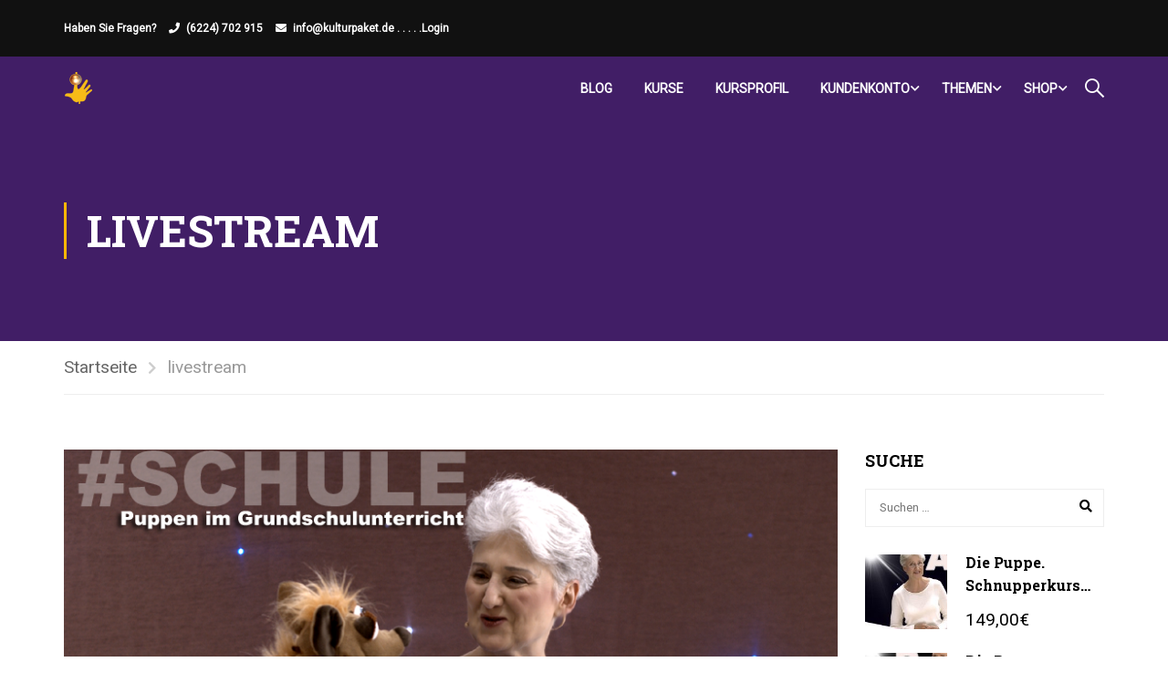

--- FILE ---
content_type: text/html; charset=UTF-8
request_url: https://seminarhaus-szenario.de/tag/livestream/
body_size: 25657
content:
<!DOCTYPE html>
<html itemscope itemtype="http://schema.org/WebPage" lang="de">
<head>
	<meta charset="UTF-8">
	<meta name="viewport" content="width=device-width, initial-scale=1">
	<link rel="profile" href="http://gmpg.org/xfn/11">
	<link rel="pingback" href="https://seminarhaus-szenario.de/xmlrpc.php">
	<script type="text/javascript" id="lpData">
/* <![CDATA[ */
var lpData = {"site_url":"https:\/\/seminarhaus-szenario.de","user_id":"0","theme":"eduma","lp_rest_url":"https:\/\/seminarhaus-szenario.de\/wp-json\/","nonce":"105c239701","is_course_archive":"","courses_url":"https:\/\/seminarhaus-szenario.de\/kurse\/","urlParams":[],"lp_version":"4.2.9.4","lp_rest_load_ajax":"https:\/\/seminarhaus-szenario.de\/wp-json\/lp\/v1\/load_content_via_ajax\/","ajaxUrl":"https:\/\/seminarhaus-szenario.de\/wp-admin\/admin-ajax.php","lpAjaxUrl":"https:\/\/seminarhaus-szenario.de\/lp-ajax-handle","coverImageRatio":"5.16","toast":{"gravity":"bottom","position":"center","duration":3000,"close":1,"stopOnFocus":1,"classPrefix":"lp-toast"},"i18n":[]};
/* ]]> */
</script>
<script type="text/javascript" id="lpSettingCourses">
/* <![CDATA[ */
var lpSettingCourses = {"lpArchiveLoadAjax":"1","lpArchiveNoLoadAjaxFirst":"0","lpArchivePaginationType":"number","noLoadCoursesJs":"0"};
/* ]]> */
</script>
		<style id="learn-press-custom-css">
			:root {
				--lp-container-max-width: 1290px;
				--lp-cotainer-padding: 1rem;
				--lp-primary-color: #ffb606;
				--lp-secondary-color: #442e66;
			}
		</style>
		<title>livestream &#8211; ellenheeselive</title>
<meta name='robots' content='max-image-preview:large' />
	<style>img:is([sizes="auto" i], [sizes^="auto," i]) { contain-intrinsic-size: 3000px 1500px }</style>
	<link rel='dns-prefetch' href='//widgetlogic.org' />
<link href='//fonts.googleapis.com' rel='preconnect' />
<link href='//fonts.gstatic.com' crossorigin rel='preconnect' />
<link rel="alternate" type="application/rss+xml" title="ellenheeselive &raquo; Feed" href="https://seminarhaus-szenario.de/feed/" />
<link rel="alternate" type="application/rss+xml" title="ellenheeselive &raquo; Kommentar-Feed" href="https://seminarhaus-szenario.de/comments/feed/" />
<link rel="alternate" type="application/rss+xml" title="ellenheeselive &raquo; livestream Schlagwort-Feed" href="https://seminarhaus-szenario.de/tag/livestream/feed/" />
<link rel='stylesheet' id='wp-block-library-css' href='https://seminarhaus-szenario.de/wp-includes/css/dist/block-library/style.min.css?ver=6.7.4' type='text/css' media='all' />
<style id='wp-block-library-theme-inline-css' type='text/css'>
.wp-block-audio :where(figcaption){color:#555;font-size:13px;text-align:center}.is-dark-theme .wp-block-audio :where(figcaption){color:#ffffffa6}.wp-block-audio{margin:0 0 1em}.wp-block-code{border:1px solid #ccc;border-radius:4px;font-family:Menlo,Consolas,monaco,monospace;padding:.8em 1em}.wp-block-embed :where(figcaption){color:#555;font-size:13px;text-align:center}.is-dark-theme .wp-block-embed :where(figcaption){color:#ffffffa6}.wp-block-embed{margin:0 0 1em}.blocks-gallery-caption{color:#555;font-size:13px;text-align:center}.is-dark-theme .blocks-gallery-caption{color:#ffffffa6}:root :where(.wp-block-image figcaption){color:#555;font-size:13px;text-align:center}.is-dark-theme :root :where(.wp-block-image figcaption){color:#ffffffa6}.wp-block-image{margin:0 0 1em}.wp-block-pullquote{border-bottom:4px solid;border-top:4px solid;color:currentColor;margin-bottom:1.75em}.wp-block-pullquote cite,.wp-block-pullquote footer,.wp-block-pullquote__citation{color:currentColor;font-size:.8125em;font-style:normal;text-transform:uppercase}.wp-block-quote{border-left:.25em solid;margin:0 0 1.75em;padding-left:1em}.wp-block-quote cite,.wp-block-quote footer{color:currentColor;font-size:.8125em;font-style:normal;position:relative}.wp-block-quote:where(.has-text-align-right){border-left:none;border-right:.25em solid;padding-left:0;padding-right:1em}.wp-block-quote:where(.has-text-align-center){border:none;padding-left:0}.wp-block-quote.is-large,.wp-block-quote.is-style-large,.wp-block-quote:where(.is-style-plain){border:none}.wp-block-search .wp-block-search__label{font-weight:700}.wp-block-search__button{border:1px solid #ccc;padding:.375em .625em}:where(.wp-block-group.has-background){padding:1.25em 2.375em}.wp-block-separator.has-css-opacity{opacity:.4}.wp-block-separator{border:none;border-bottom:2px solid;margin-left:auto;margin-right:auto}.wp-block-separator.has-alpha-channel-opacity{opacity:1}.wp-block-separator:not(.is-style-wide):not(.is-style-dots){width:100px}.wp-block-separator.has-background:not(.is-style-dots){border-bottom:none;height:1px}.wp-block-separator.has-background:not(.is-style-wide):not(.is-style-dots){height:2px}.wp-block-table{margin:0 0 1em}.wp-block-table td,.wp-block-table th{word-break:normal}.wp-block-table :where(figcaption){color:#555;font-size:13px;text-align:center}.is-dark-theme .wp-block-table :where(figcaption){color:#ffffffa6}.wp-block-video :where(figcaption){color:#555;font-size:13px;text-align:center}.is-dark-theme .wp-block-video :where(figcaption){color:#ffffffa6}.wp-block-video{margin:0 0 1em}:root :where(.wp-block-template-part.has-background){margin-bottom:0;margin-top:0;padding:1.25em 2.375em}
</style>
<link rel='stylesheet' id='wp-components-css' href='https://seminarhaus-szenario.de/wp-includes/css/dist/components/style.min.css?ver=6.7.4' type='text/css' media='all' />
<link rel='stylesheet' id='wp-preferences-css' href='https://seminarhaus-szenario.de/wp-includes/css/dist/preferences/style.min.css?ver=6.7.4' type='text/css' media='all' />
<link rel='stylesheet' id='wp-block-editor-css' href='https://seminarhaus-szenario.de/wp-includes/css/dist/block-editor/style.min.css?ver=6.7.4' type='text/css' media='all' />
<link rel='stylesheet' id='wp-reusable-blocks-css' href='https://seminarhaus-szenario.de/wp-includes/css/dist/reusable-blocks/style.min.css?ver=6.7.4' type='text/css' media='all' />
<link rel='stylesheet' id='wp-patterns-css' href='https://seminarhaus-szenario.de/wp-includes/css/dist/patterns/style.min.css?ver=6.7.4' type='text/css' media='all' />
<link rel='stylesheet' id='wp-editor-css' href='https://seminarhaus-szenario.de/wp-includes/css/dist/editor/style.min.css?ver=6.7.4' type='text/css' media='all' />
<link rel='stylesheet' id='drop_shadow_block-style-css-css' href='https://seminarhaus-szenario.de/wp-content/plugins/drop-shadow-boxes/block/blocks.style.build.css?ver=1.7.14' type='text/css' media='all' />
<link rel='stylesheet' id='block-widget-css' href='https://seminarhaus-szenario.de/wp-content/plugins/widget-logic/block_widget/css/widget.css?ver=1724865494' type='text/css' media='all' />
<style id='classic-theme-styles-inline-css' type='text/css'>
/*! This file is auto-generated */
.wp-block-button__link{color:#fff;background-color:#32373c;border-radius:9999px;box-shadow:none;text-decoration:none;padding:calc(.667em + 2px) calc(1.333em + 2px);font-size:1.125em}.wp-block-file__button{background:#32373c;color:#fff;text-decoration:none}
</style>
<style id='global-styles-inline-css' type='text/css'>
:root{--wp--preset--aspect-ratio--square: 1;--wp--preset--aspect-ratio--4-3: 4/3;--wp--preset--aspect-ratio--3-4: 3/4;--wp--preset--aspect-ratio--3-2: 3/2;--wp--preset--aspect-ratio--2-3: 2/3;--wp--preset--aspect-ratio--16-9: 16/9;--wp--preset--aspect-ratio--9-16: 9/16;--wp--preset--color--black: #000000;--wp--preset--color--cyan-bluish-gray: #abb8c3;--wp--preset--color--white: #ffffff;--wp--preset--color--pale-pink: #f78da7;--wp--preset--color--vivid-red: #cf2e2e;--wp--preset--color--luminous-vivid-orange: #ff6900;--wp--preset--color--luminous-vivid-amber: #fcb900;--wp--preset--color--light-green-cyan: #7bdcb5;--wp--preset--color--vivid-green-cyan: #00d084;--wp--preset--color--pale-cyan-blue: #8ed1fc;--wp--preset--color--vivid-cyan-blue: #0693e3;--wp--preset--color--vivid-purple: #9b51e0;--wp--preset--color--primary: #ffb606;--wp--preset--color--title: #333;--wp--preset--color--sub-title: #999;--wp--preset--color--border-input: #ddd;--wp--preset--gradient--vivid-cyan-blue-to-vivid-purple: linear-gradient(135deg,rgba(6,147,227,1) 0%,rgb(155,81,224) 100%);--wp--preset--gradient--light-green-cyan-to-vivid-green-cyan: linear-gradient(135deg,rgb(122,220,180) 0%,rgb(0,208,130) 100%);--wp--preset--gradient--luminous-vivid-amber-to-luminous-vivid-orange: linear-gradient(135deg,rgba(252,185,0,1) 0%,rgba(255,105,0,1) 100%);--wp--preset--gradient--luminous-vivid-orange-to-vivid-red: linear-gradient(135deg,rgba(255,105,0,1) 0%,rgb(207,46,46) 100%);--wp--preset--gradient--very-light-gray-to-cyan-bluish-gray: linear-gradient(135deg,rgb(238,238,238) 0%,rgb(169,184,195) 100%);--wp--preset--gradient--cool-to-warm-spectrum: linear-gradient(135deg,rgb(74,234,220) 0%,rgb(151,120,209) 20%,rgb(207,42,186) 40%,rgb(238,44,130) 60%,rgb(251,105,98) 80%,rgb(254,248,76) 100%);--wp--preset--gradient--blush-light-purple: linear-gradient(135deg,rgb(255,206,236) 0%,rgb(152,150,240) 100%);--wp--preset--gradient--blush-bordeaux: linear-gradient(135deg,rgb(254,205,165) 0%,rgb(254,45,45) 50%,rgb(107,0,62) 100%);--wp--preset--gradient--luminous-dusk: linear-gradient(135deg,rgb(255,203,112) 0%,rgb(199,81,192) 50%,rgb(65,88,208) 100%);--wp--preset--gradient--pale-ocean: linear-gradient(135deg,rgb(255,245,203) 0%,rgb(182,227,212) 50%,rgb(51,167,181) 100%);--wp--preset--gradient--electric-grass: linear-gradient(135deg,rgb(202,248,128) 0%,rgb(113,206,126) 100%);--wp--preset--gradient--midnight: linear-gradient(135deg,rgb(2,3,129) 0%,rgb(40,116,252) 100%);--wp--preset--font-size--small: 13px;--wp--preset--font-size--medium: 20px;--wp--preset--font-size--large: 28px;--wp--preset--font-size--x-large: 42px;--wp--preset--font-size--normal: 15px;--wp--preset--font-size--huge: 36px;--wp--preset--font-family--inter: "Inter", sans-serif;--wp--preset--font-family--cardo: Cardo;--wp--preset--spacing--20: 0.44rem;--wp--preset--spacing--30: 0.67rem;--wp--preset--spacing--40: 1rem;--wp--preset--spacing--50: 1.5rem;--wp--preset--spacing--60: 2.25rem;--wp--preset--spacing--70: 3.38rem;--wp--preset--spacing--80: 5.06rem;--wp--preset--shadow--natural: 6px 6px 9px rgba(0, 0, 0, 0.2);--wp--preset--shadow--deep: 12px 12px 50px rgba(0, 0, 0, 0.4);--wp--preset--shadow--sharp: 6px 6px 0px rgba(0, 0, 0, 0.2);--wp--preset--shadow--outlined: 6px 6px 0px -3px rgba(255, 255, 255, 1), 6px 6px rgba(0, 0, 0, 1);--wp--preset--shadow--crisp: 6px 6px 0px rgba(0, 0, 0, 1);}:where(.is-layout-flex){gap: 0.5em;}:where(.is-layout-grid){gap: 0.5em;}body .is-layout-flex{display: flex;}.is-layout-flex{flex-wrap: wrap;align-items: center;}.is-layout-flex > :is(*, div){margin: 0;}body .is-layout-grid{display: grid;}.is-layout-grid > :is(*, div){margin: 0;}:where(.wp-block-columns.is-layout-flex){gap: 2em;}:where(.wp-block-columns.is-layout-grid){gap: 2em;}:where(.wp-block-post-template.is-layout-flex){gap: 1.25em;}:where(.wp-block-post-template.is-layout-grid){gap: 1.25em;}.has-black-color{color: var(--wp--preset--color--black) !important;}.has-cyan-bluish-gray-color{color: var(--wp--preset--color--cyan-bluish-gray) !important;}.has-white-color{color: var(--wp--preset--color--white) !important;}.has-pale-pink-color{color: var(--wp--preset--color--pale-pink) !important;}.has-vivid-red-color{color: var(--wp--preset--color--vivid-red) !important;}.has-luminous-vivid-orange-color{color: var(--wp--preset--color--luminous-vivid-orange) !important;}.has-luminous-vivid-amber-color{color: var(--wp--preset--color--luminous-vivid-amber) !important;}.has-light-green-cyan-color{color: var(--wp--preset--color--light-green-cyan) !important;}.has-vivid-green-cyan-color{color: var(--wp--preset--color--vivid-green-cyan) !important;}.has-pale-cyan-blue-color{color: var(--wp--preset--color--pale-cyan-blue) !important;}.has-vivid-cyan-blue-color{color: var(--wp--preset--color--vivid-cyan-blue) !important;}.has-vivid-purple-color{color: var(--wp--preset--color--vivid-purple) !important;}.has-black-background-color{background-color: var(--wp--preset--color--black) !important;}.has-cyan-bluish-gray-background-color{background-color: var(--wp--preset--color--cyan-bluish-gray) !important;}.has-white-background-color{background-color: var(--wp--preset--color--white) !important;}.has-pale-pink-background-color{background-color: var(--wp--preset--color--pale-pink) !important;}.has-vivid-red-background-color{background-color: var(--wp--preset--color--vivid-red) !important;}.has-luminous-vivid-orange-background-color{background-color: var(--wp--preset--color--luminous-vivid-orange) !important;}.has-luminous-vivid-amber-background-color{background-color: var(--wp--preset--color--luminous-vivid-amber) !important;}.has-light-green-cyan-background-color{background-color: var(--wp--preset--color--light-green-cyan) !important;}.has-vivid-green-cyan-background-color{background-color: var(--wp--preset--color--vivid-green-cyan) !important;}.has-pale-cyan-blue-background-color{background-color: var(--wp--preset--color--pale-cyan-blue) !important;}.has-vivid-cyan-blue-background-color{background-color: var(--wp--preset--color--vivid-cyan-blue) !important;}.has-vivid-purple-background-color{background-color: var(--wp--preset--color--vivid-purple) !important;}.has-black-border-color{border-color: var(--wp--preset--color--black) !important;}.has-cyan-bluish-gray-border-color{border-color: var(--wp--preset--color--cyan-bluish-gray) !important;}.has-white-border-color{border-color: var(--wp--preset--color--white) !important;}.has-pale-pink-border-color{border-color: var(--wp--preset--color--pale-pink) !important;}.has-vivid-red-border-color{border-color: var(--wp--preset--color--vivid-red) !important;}.has-luminous-vivid-orange-border-color{border-color: var(--wp--preset--color--luminous-vivid-orange) !important;}.has-luminous-vivid-amber-border-color{border-color: var(--wp--preset--color--luminous-vivid-amber) !important;}.has-light-green-cyan-border-color{border-color: var(--wp--preset--color--light-green-cyan) !important;}.has-vivid-green-cyan-border-color{border-color: var(--wp--preset--color--vivid-green-cyan) !important;}.has-pale-cyan-blue-border-color{border-color: var(--wp--preset--color--pale-cyan-blue) !important;}.has-vivid-cyan-blue-border-color{border-color: var(--wp--preset--color--vivid-cyan-blue) !important;}.has-vivid-purple-border-color{border-color: var(--wp--preset--color--vivid-purple) !important;}.has-vivid-cyan-blue-to-vivid-purple-gradient-background{background: var(--wp--preset--gradient--vivid-cyan-blue-to-vivid-purple) !important;}.has-light-green-cyan-to-vivid-green-cyan-gradient-background{background: var(--wp--preset--gradient--light-green-cyan-to-vivid-green-cyan) !important;}.has-luminous-vivid-amber-to-luminous-vivid-orange-gradient-background{background: var(--wp--preset--gradient--luminous-vivid-amber-to-luminous-vivid-orange) !important;}.has-luminous-vivid-orange-to-vivid-red-gradient-background{background: var(--wp--preset--gradient--luminous-vivid-orange-to-vivid-red) !important;}.has-very-light-gray-to-cyan-bluish-gray-gradient-background{background: var(--wp--preset--gradient--very-light-gray-to-cyan-bluish-gray) !important;}.has-cool-to-warm-spectrum-gradient-background{background: var(--wp--preset--gradient--cool-to-warm-spectrum) !important;}.has-blush-light-purple-gradient-background{background: var(--wp--preset--gradient--blush-light-purple) !important;}.has-blush-bordeaux-gradient-background{background: var(--wp--preset--gradient--blush-bordeaux) !important;}.has-luminous-dusk-gradient-background{background: var(--wp--preset--gradient--luminous-dusk) !important;}.has-pale-ocean-gradient-background{background: var(--wp--preset--gradient--pale-ocean) !important;}.has-electric-grass-gradient-background{background: var(--wp--preset--gradient--electric-grass) !important;}.has-midnight-gradient-background{background: var(--wp--preset--gradient--midnight) !important;}.has-small-font-size{font-size: var(--wp--preset--font-size--small) !important;}.has-medium-font-size{font-size: var(--wp--preset--font-size--medium) !important;}.has-large-font-size{font-size: var(--wp--preset--font-size--large) !important;}.has-x-large-font-size{font-size: var(--wp--preset--font-size--x-large) !important;}
:where(.wp-block-post-template.is-layout-flex){gap: 1.25em;}:where(.wp-block-post-template.is-layout-grid){gap: 1.25em;}
:where(.wp-block-columns.is-layout-flex){gap: 2em;}:where(.wp-block-columns.is-layout-grid){gap: 2em;}
:root :where(.wp-block-pullquote){font-size: 1.5em;line-height: 1.6;}
</style>
<link rel='stylesheet' id='contact-form-7-css' href='https://seminarhaus-szenario.de/wp-content/plugins/contact-form-7/includes/css/styles.css?ver=6.1.3' type='text/css' media='all' />
<style id='woocommerce-inline-inline-css' type='text/css'>
.woocommerce form .form-row .required { visibility: visible; }
</style>
<link rel='stylesheet' id='wc-custom-add-to-cart-css' href='https://seminarhaus-szenario.de/wp-content/plugins/woo-custom-add-to-cart-button/assets/css/wc-custom-add-to-cart.min.css?ver=1.2.2' type='text/css' media='all' />
<link rel='stylesheet' id='woocommerce-gzd-layout-css' href='https://seminarhaus-szenario.de/wp-content/plugins/woocommerce-germanized/build/static/layout-styles.css?ver=3.20.4' type='text/css' media='all' />
<style id='woocommerce-gzd-layout-inline-css' type='text/css'>
.woocommerce-checkout .shop_table { background-color: #eeeeee; } .product p.deposit-packaging-type { font-size: 1.25em !important; }
                .wc-gzd-nutri-score-value-a {
                    background: url(https://seminarhaus-szenario.de/wp-content/plugins/woocommerce-germanized/assets/images/nutri-score-a.svg) no-repeat;
                }
                .wc-gzd-nutri-score-value-b {
                    background: url(https://seminarhaus-szenario.de/wp-content/plugins/woocommerce-germanized/assets/images/nutri-score-b.svg) no-repeat;
                }
                .wc-gzd-nutri-score-value-c {
                    background: url(https://seminarhaus-szenario.de/wp-content/plugins/woocommerce-germanized/assets/images/nutri-score-c.svg) no-repeat;
                }
                .wc-gzd-nutri-score-value-d {
                    background: url(https://seminarhaus-szenario.de/wp-content/plugins/woocommerce-germanized/assets/images/nutri-score-d.svg) no-repeat;
                }
                .wc-gzd-nutri-score-value-e {
                    background: url(https://seminarhaus-szenario.de/wp-content/plugins/woocommerce-germanized/assets/images/nutri-score-e.svg) no-repeat;
                }
            
</style>
<link rel='stylesheet' id='learnpress-widgets-css' href='https://seminarhaus-szenario.de/wp-content/plugins/learnpress/assets/css/widgets.css?ver=1763585073' type='text/css' media='all' />
<link rel='stylesheet' id='font-awesome-5-all-css' href='https://seminarhaus-szenario.de/wp-content/themes/eduma/assets/css/all.min.css?ver=5.6.3' type='text/css' media='all' />
<link rel='stylesheet' id='font-awesome-4-shim-css' href='https://seminarhaus-szenario.de/wp-content/themes/eduma/assets/css/v4-shims.min.css?ver=5.6.3' type='text/css' media='all' />
<link rel='stylesheet' id='elementor-icons-thim-ekits-fonts-css' href='https://seminarhaus-szenario.de/wp-content/themes/eduma/assets/css/thim-ekits-icons.min.css?ver=5.6.3' type='text/css' media='all' />
<link rel='stylesheet' id='thim-style-css' href='https://seminarhaus-szenario.de/wp-content/themes/eduma/style.css?ver=691e2c3171bb7' type='text/css' media='all' />
<style id='thim-style-inline-css' type='text/css'>
:root{--thim-body-primary-color:#ffb606;--thim-body-secondary-color:#4caf50;--thim-button-text-color:#000000;--thim-button-hover-color:#e6a303;--thim-border-color:#eee;--thim-placeholder-color:#999;--top-info-course-background_color:#273044;--top-info-course-text_color:#fff;--thim-footer-font-title-variant:700;--thim-footer-font-title-font-size:14px;--thim-footer-font-title-line-height:40px;--thim-footer-font-title-text-transform:uppercase;--thim-top-heading-title-align:left;--thim-top-heading-title-font-size-desktop:48px;--thim-top-heading-title-font-size-mobile:35px;--thim-top-heading-title-font-text-transform:uppercase;--thim-top-heading-title-font-weight:bold;--thim-top-heading-padding-top:90px;--thim-top-heading-padding-bottom:90px;--thim-top-heading-padding-top-mobile:50px;--thim-top-heading-padding-bottom-mobile:50px;--thim-breacrumb-font-size:1em;--thim-breacrumb-color:#666;--thim-course-price-color:#589c27;--thim-width-logo:153px;--thim-bg-color-toolbar:#111111;--thim-text-color-toolbar:#ffffff;--thim-link-color-toolbar:#ffffff;--thim-link-hover-color-toolbar:#fff;--thim-toolbar-variant:600;--thim-toolbar-font-size:12px;--thim-toolbar-line-height:30px;--thim-toolbar-text-transform:none;--thim-toolbar-border-type:dashed;--thim-toolbar-border-size:1px;--thim-link-color-toolbar-border-button:#ddd;--thim-bg-main-menu-color:rgba(255,255,255,0);--thim-main-menu-variant:600;--thim-main-menu-font-size:14px;--thim-main-menu-line-height:1.3em;--thim-main-menu-text-transform:uppercase;--thim-main-menu-font-weight:600;--thim-main-menu-text-color:#ffffff;--thim_main_menu_text_color_rgb:255,255,255;--thim-main-menu-text-hover-color:#ffffff;--thim-sticky-bg-main-menu-color:#fff;--thim-sticky-main-menu-text-color:#000000;--thim_sticky_main_menu_text_color_rgb:0,0,0;--thim-sticky-main-menu-text-hover-color:#000000;--thim-sub-menu-bg-color:#ffffff;--thim-sub-menu-border-color:rgba(43,43,43,0);--thim-sub-menu-text-color:#0f0f0f;--thim-sub-menu-text-color-hover:#000000;--thim-bg-mobile-menu-color:#000000;--thim-mobile-menu-text-color:#cccccc;--thim_mobile_menu_text_color_rgb:204,204,204;--thim-mobile-menu-text-hover-color:#fff;--thim-bg-switch-layout-style:#f5f5f5;--thim-padding-switch-layout-style:10px;--thim-font-body-font-family:Roboto;--thim-font-body-variant:regular;--thim-font-body-font-size:19px;--thim-font-body-line-height:1.7em;--thim-font-body-color:#000000;--thim-font-title-font-family:Roboto Slab;--thim-font-title-color:#000000;--thim-font-title-variant:700;--thim-font-h1-font-size:36px;--thim-font-h1-line-height:1.6em;--thim-font-h1-text-transform:none;--thim-font-h2-font-size:28px;--thim-font-h2-line-height:1.6em;--thim-font-h2-text-transform:none;--thim-font-h3-font-size:24px;--thim-font-h3-line-height:1.6em;--thim-font-h3-text-transform:none;--thim-font-h4-font-size:18px;--thim-font-h4-line-height:1.6em;--thim-font-h4-text-transform:none;--thim-font-h4-variant:600;--thim-font-h5-font-size:16px;--thim-font-h5-line-height:1.6em;--thim-font-h5-text-transform:none;--thim-font-h5-variant:600;--thim-font-h6-font-size:16px;--thim-font-h6-line-height:1.4em;--thim-font-h6-text-transform:none;--thim-font-h6-variant:600;--thim-font-title-sidebar-font-size:18px;--thim-font-title-sidebar-line-height:1.4em;--thim-font-title-sidebar-text-transform:uppercase;--thim-font-button-variant:regular;--thim-font-button-font-size:13px;--thim-font-button-line-height:1.6em;--thim-font-button-text-transform:uppercase;--thim-preload-style-background:#ffffff;--thim-preload-style-color:#ffb606;--thim-footer-bg-color:#111111;--thim-footer-color-title:#fff;--thim-footer-color-text:#999;--thim-footer-color-link:#999999;--thim-footer-color-hover:#ffb606;--thim-padding-content-pdtop-desktop:60px;--thim-padding-content-pdbottom-desktop:60px;--thim-padding-content-pdtop-mobile:40px;--thim-padding-content-pdbottom-mobile:40px;--thim-copyright-bg-color:#111111;--thim-copyright-text-color:#999999;--thim-copyright-border-color:#222;--thim-bg-pattern:url("https://import.thimpress.com/wp-content/uploads/sites/eduma/2020/11/pattern1.png");--thim-bg-repeat:no-repeat;--thim-bg-position:center center;--thim-bg-attachment:inherit;--thim-bg-size:inherit;--thim-footer-bg-repeat:no-repeat;--thim-footer-bg-position:center center;--thim-footer-bg-size:inherit;--thim-footer-bg-attachment:inherit;--thim-body-bg-color:#fff;--nav-mobile-color-background:#ffffff;--nav-mobile-color-text:#333;--nav-mobile-color-hover:#ffb606;}
/** CSS preloading */
.cssload-loader-style-1{margin:auto;width:62px;height:62px;border-radius:50%;-o-border-radius:50%;-ms-border-radius:50%;-webkit-border-radius:50%;-moz-border-radius:50%;perspective:780px}.cssload-loader-style-1 .cssload-inner{position:absolute;width:100%;height:100%;box-sizing:border-box;-o-box-sizing:border-box;-ms-box-sizing:border-box;-webkit-box-sizing:border-box;-moz-box-sizing:border-box;border-radius:50%;-o-border-radius:50%;-ms-border-radius:50%;-webkit-border-radius:50%;-moz-border-radius:50%}.cssload-loader-style-1 .cssload-inner.cssload-one{left:0;top:0;animation:cssload-rotate-one 1.15s linear infinite;-o-animation:cssload-rotate-one 1.15s linear infinite;-ms-animation:cssload-rotate-one 1.15s linear infinite;-webkit-animation:cssload-rotate-one 1.15s linear infinite;-moz-animation:cssload-rotate-one 1.15s linear infinite;border-bottom:3px solid rgb(0,0,0);border-bottom-color:var(--thim-preload-style-color,#ffb606)}.cssload-loader-style-1 .cssload-inner.cssload-two{right:0;top:0;animation:cssload-rotate-two 1.15s linear infinite;-o-animation:cssload-rotate-two 1.15s linear infinite;-ms-animation:cssload-rotate-two 1.15s linear infinite;-webkit-animation:cssload-rotate-two 1.15s linear infinite;-moz-animation:cssload-rotate-two 1.15s linear infinite;border-right:3px solid rgb(0,0,0);border-right-color:var(--thim-preload-style-color,#ffb606)}.cssload-loader-style-1 .cssload-inner.cssload-three{right:0;bottom:0;animation:cssload-rotate-three 1.15s linear infinite;-o-animation:cssload-rotate-three 1.15s linear infinite;-ms-animation:cssload-rotate-three 1.15s linear infinite;-webkit-animation:cssload-rotate-three 1.15s linear infinite;-moz-animation:cssload-rotate-three 1.15s linear infinite;border-top:3px solid rgb(0,0,0);border-top-color:var(--thim-preload-style-color,#ffb606)}@keyframes cssload-rotate-one{0%{transform:rotateX(35deg) rotateY(-45deg) rotateZ(0deg)}100%{transform:rotateX(35deg) rotateY(-45deg) rotateZ(360deg)}}@-o-keyframes cssload-rotate-one{0%{-o-transform:rotateX(35deg) rotateY(-45deg) rotateZ(0deg)}100%{-o-transform:rotateX(35deg) rotateY(-45deg) rotateZ(360deg)}}@-ms-keyframes cssload-rotate-one{0%{-ms-transform:rotateX(35deg) rotateY(-45deg) rotateZ(0deg)}100%{-ms-transform:rotateX(35deg) rotateY(-45deg) rotateZ(360deg)}}@-webkit-keyframes cssload-rotate-one{0%{-webkit-transform:rotateX(35deg) rotateY(-45deg) rotateZ(0deg)}100%{-webkit-transform:rotateX(35deg) rotateY(-45deg) rotateZ(360deg)}}@-moz-keyframes cssload-rotate-one{0%{-moz-transform:rotateX(35deg) rotateY(-45deg) rotateZ(0deg)}100%{-moz-transform:rotateX(35deg) rotateY(-45deg) rotateZ(360deg)}}@keyframes cssload-rotate-two{0%{transform:rotateX(50deg) rotateY(10deg) rotateZ(0deg)}100%{transform:rotateX(50deg) rotateY(10deg) rotateZ(360deg)}}@-o-keyframes cssload-rotate-two{0%{-o-transform:rotateX(50deg) rotateY(10deg) rotateZ(0deg)}100%{-o-transform:rotateX(50deg) rotateY(10deg) rotateZ(360deg)}}@-ms-keyframes cssload-rotate-two{0%{-ms-transform:rotateX(50deg) rotateY(10deg) rotateZ(0deg)}100%{-ms-transform:rotateX(50deg) rotateY(10deg) rotateZ(360deg)}}@-webkit-keyframes cssload-rotate-two{0%{-webkit-transform:rotateX(50deg) rotateY(10deg) rotateZ(0deg)}100%{-webkit-transform:rotateX(50deg) rotateY(10deg) rotateZ(360deg)}}@-moz-keyframes cssload-rotate-two{0%{-moz-transform:rotateX(50deg) rotateY(10deg) rotateZ(0deg)}100%{-moz-transform:rotateX(50deg) rotateY(10deg) rotateZ(360deg)}}@keyframes cssload-rotate-three{0%{transform:rotateX(35deg) rotateY(55deg) rotateZ(0deg)}100%{transform:rotateX(35deg) rotateY(55deg) rotateZ(360deg)}}@-o-keyframes cssload-rotate-three{0%{-o-transform:rotateX(35deg) rotateY(55deg) rotateZ(0deg)}100%{-o-transform:rotateX(35deg) rotateY(55deg) rotateZ(360deg)}}@-ms-keyframes cssload-rotate-three{0%{-ms-transform:rotateX(35deg) rotateY(55deg) rotateZ(0deg)}100%{-ms-transform:rotateX(35deg) rotateY(55deg) rotateZ(360deg)}}@-webkit-keyframes cssload-rotate-three{0%{-webkit-transform:rotateX(35deg) rotateY(55deg) rotateZ(0deg)}100%{-webkit-transform:rotateX(35deg) rotateY(55deg) rotateZ(360deg)}}@-moz-keyframes cssload-rotate-three{0%{-moz-transform:rotateX(35deg) rotateY(55deg) rotateZ(0deg)}100%{-moz-transform:rotateX(35deg) rotateY(55deg) rotateZ(360deg)}}.cssload-loader-style-2{position:absolute;top:50%;transform:translate(0,-50%);display:block;margin:0 auto;width:60px;height:60px;border:7px solid var(--thim-preload-style-color,#ffb606);animation:cssload-loader 2.3s infinite ease;-o-animation:cssload-loader 2.3s infinite ease;-ms-animation:cssload-loader 2.3s infinite ease;-webkit-animation:cssload-loader 2.3s infinite ease;-moz-animation:cssload-loader 2.3s infinite ease}.cssload-loader-style-2 .cssload-loader-inner{vertical-align:top;display:inline-block;width:100%;background-color:var(--thim-preload-style-color,#ffb606);animation:cssload-loader-inner 2.3s infinite ease-in;-o-animation:cssload-loader-inner 2.3s infinite ease-in;-ms-animation:cssload-loader-inner 2.3s infinite ease-in;-webkit-animation:cssload-loader-inner 2.3s infinite ease-in;-moz-animation:cssload-loader-inner 2.3s infinite ease-in}@keyframes cssload-loader{0%{transform:rotate(0deg)}25%{transform:rotate(180deg)}50%{transform:rotate(180deg)}75%{transform:rotate(360deg)}100%{transform:rotate(360deg)}}@-o-keyframes cssload-loader{0%{transform:rotate(0deg)}25%{transform:rotate(180deg)}50%{transform:rotate(180deg)}75%{transform:rotate(360deg)}100%{transform:rotate(360deg)}}@-ms-keyframes cssload-loader{0%{transform:rotate(0deg)}25%{transform:rotate(180deg)}50%{transform:rotate(180deg)}75%{transform:rotate(360deg)}100%{transform:rotate(360deg)}}@-webkit-keyframes cssload-loader{0%{transform:rotate(0deg)}25%{transform:rotate(180deg)}50%{transform:rotate(180deg)}75%{transform:rotate(360deg)}100%{transform:rotate(360deg)}}@-moz-keyframes cssload-loader{0%{transform:rotate(0deg)}25%{transform:rotate(180deg)}50%{transform:rotate(180deg)}75%{transform:rotate(360deg)}100%{transform:rotate(360deg)}}@keyframes cssload-loader-inner{0%{height:0%}25%{height:0%}50%{height:100%}75%{height:100%}100%{height:0%}}@-o-keyframes cssload-loader-inner{0%{height:0%}25%{height:0%}50%{height:100%}75%{height:100%}100%{height:0%}}@-ms-keyframes cssload-loader-inner{0%{height:0%}25%{height:0%}50%{height:100%}75%{height:100%}100%{height:0%}}@-webkit-keyframes cssload-loader-inner{0%{height:0%}25%{height:0%}50%{height:100%}75%{height:100%}100%{height:0%}}@-moz-keyframes cssload-loader-inner{0%{height:0%}25%{height:0%}50%{height:100%}75%{height:100%}100%{height:0%}}.sk-folding-cube{top:50%;left:50%;margin-left:-25px;margin-top:-25px;width:50px;height:50px;position:absolute;-webkit-transform:rotateZ(45deg);transform:rotateZ(45deg)}.sk-folding-cube .sk-cube{float:left;width:50%;height:50%;position:relative;-webkit-transform:scale(1.1);-ms-transform:scale(1.1);transform:scale(1.1)}.sk-folding-cube .sk-cube:before{content:"";position:absolute;top:0;left:0;width:100%;height:100%;-webkit-animation:sk-foldCubeAngle 2.4s infinite linear both;animation:sk-foldCubeAngle 2.4s infinite linear both;-webkit-transform-origin:100% 100%;-ms-transform-origin:100% 100%;transform-origin:100% 100%;background-color:var(--thim-preload-style-color,#ffb606)}.sk-folding-cube .sk-cube2{-webkit-transform:scale(1.1) rotateZ(90deg);transform:scale(1.1) rotateZ(90deg)}.sk-folding-cube .sk-cube3{-webkit-transform:scale(1.1) rotateZ(180deg);transform:scale(1.1) rotateZ(180deg)}.sk-folding-cube .sk-cube4{-webkit-transform:scale(1.1) rotateZ(270deg);transform:scale(1.1) rotateZ(270deg)}.sk-folding-cube .sk-cube2:before{-webkit-animation-delay:0.3s;animation-delay:0.3s}.sk-folding-cube .sk-cube3:before{-webkit-animation-delay:0.6s;animation-delay:0.6s}.sk-folding-cube .sk-cube4:before{-webkit-animation-delay:0.9s;animation-delay:0.9s}@-webkit-keyframes sk-foldCubeAngle{0%,10%{-webkit-transform:perspective(140px) rotateX(-180deg);transform:perspective(140px) rotateX(-180deg);opacity:0}25%,75%{-webkit-transform:perspective(140px) rotateX(0deg);transform:perspective(140px) rotateX(0deg);opacity:1}90%,100%{-webkit-transform:perspective(140px) rotateY(180deg);transform:perspective(140px) rotateY(180deg);opacity:0}}@keyframes sk-foldCubeAngle{0%,10%{-webkit-transform:perspective(140px) rotateX(-180deg);transform:perspective(140px) rotateX(-180deg);opacity:0}25%,75%{-webkit-transform:perspective(140px) rotateX(0deg);transform:perspective(140px) rotateX(0deg);opacity:1}90%,100%{-webkit-transform:perspective(140px) rotateY(180deg);transform:perspective(140px) rotateY(180deg);opacity:0}}.sk-wave{margin:40px auto;width:50px;height:40px;text-align:center;font-size:10px;position:absolute;top:50%;transform:translate(0,-50%)}.sk-wave .sk-rect{background-color:var(--thim-preload-style-color,#ffb606);height:100%;width:6px;display:inline-block;animation:sk-waveStretchDelay 1.2s infinite ease-in-out}.sk-wave .sk-rect1{animation-delay:-1.2s}.sk-wave .sk-rect2{animation-delay:-1.1s}.sk-wave .sk-rect3{animation-delay:-1s}.sk-wave .sk-rect4{animation-delay:-0.9s}.sk-wave .sk-rect5{animation-delay:-0.8s}@keyframes sk-waveStretchDelay{0%,40%,100%{transform:scaleY(0.4)}20%{transform:scaleY(1)}}.sk-rotating-plane{width:40px;height:40px;background-color:var(--thim-preload-style-color,#ffb606);margin:40px auto;animation:sk-rotatePlane 1.2s infinite ease-in-out;position:absolute;top:50%;transform:translate(0,-50%)}@keyframes sk-rotatePlane{0%{transform:perspective(120px) rotateX(0deg) rotateY(0deg)}50%{transform:perspective(120px) rotateX(-180.1deg) rotateY(0deg)}100%{transform:perspective(120px) rotateX(-180deg) rotateY(-179.9deg)}}.sk-double-bounce{width:40px;height:40px;margin:40px auto;position:absolute;top:50%;transform:translate(0,-50%)}.sk-double-bounce .sk-child{width:100%;height:100%;border-radius:50%;background-color:var(--thim-preload-style-color,#ffb606);opacity:0.6;position:absolute;top:0;left:0;animation:sk-doubleBounce 2s infinite ease-in-out}.sk-double-bounce .sk-double-bounce2{animation-delay:-1s}@keyframes sk-doubleBounce{0%,100%{transform:scale(0)}50%{transform:scale(1)}}.sk-wandering-cubes{margin:40px auto;width:40px;height:40px;position:absolute;top:50%;transform:translate(0,-50%)}.sk-wandering-cubes .sk-cube{background-color:var(--thim-preload-style-color,#ffb606);width:10px;height:10px;position:absolute;top:0;left:0;animation:sk-wanderingCube 1.8s ease-in-out -1.8s infinite both}.sk-wandering-cubes .sk-cube2{animation-delay:-0.9s}@keyframes sk-wanderingCube{0%{transform:rotate(0deg)}25%{transform:translateX(30px) rotate(-90deg) scale(0.5)}50%{transform:translateX(30px) translateY(30px) rotate(-179deg)}50.1%{transform:translateX(30px) translateY(30px) rotate(-180deg)}75%{transform:translateX(0) translateY(30px) rotate(-270deg) scale(0.5)}100%{transform:rotate(-360deg)}}.sk-spinner-pulse{width:40px;height:40px;margin:40px auto;background-color:var(--thim-preload-style-color,#ffb606);border-radius:100%;animation:sk-pulseScaleOut 1s infinite ease-in-out;position:absolute;top:50%;transform:translate(0,-50%)}@keyframes sk-pulseScaleOut{0%{transform:scale(0)}100%{transform:scale(1);opacity:0}}.sk-chasing-dots{margin:40px auto;width:40px;height:40px;position:absolute;top:50%;transform:translate(0,-50%);text-align:center;animation:sk-chasingDotsRotate 2s infinite linear}.sk-chasing-dots .sk-child{width:60%;height:60%;display:inline-block;position:absolute;top:0;background-color:var(--thim-preload-style-color,#ffb606);border-radius:100%;animation:sk-chasingDotsBounce 2s infinite ease-in-out}.sk-chasing-dots .sk-dot2{top:auto;bottom:0;animation-delay:-1s}@keyframes sk-chasingDotsRotate{100%{transform:rotate(360deg)}}@keyframes sk-chasingDotsBounce{0%,100%{transform:scale(0)}50%{transform:scale(1)}}.sk-three-bounce{margin:40px auto;width:80px;text-align:center;position:absolute;top:50%;transform:translate(0,-50%)}.sk-three-bounce .sk-child{width:20px;height:20px;background-color:var(--thim-preload-style-color,#ffb606);border-radius:100%;display:inline-block;animation:sk-three-bounce 1.4s ease-in-out 0s infinite both}.sk-three-bounce .sk-bounce1{animation-delay:-0.32s}.sk-three-bounce .sk-bounce2{animation-delay:-0.16s}@keyframes sk-three-bounce{0%,80%,100%{transform:scale(0)}40%{transform:scale(1)}}.sk-cube-grid{width:40px;height:40px;margin:40px auto;position:absolute;top:50%;transform:translate(0,-50%)}.sk-cube-grid .sk-cube{width:33.33%;height:33.33%;background-color:var(--thim-preload-style-color,#ffb606);float:left;animation:sk-cubeGridScaleDelay 1.3s infinite ease-in-out}.sk-cube-grid .sk-cube1{animation-delay:0.2s}.sk-cube-grid .sk-cube2{animation-delay:0.3s}.sk-cube-grid .sk-cube3{animation-delay:0.4s}.sk-cube-grid .sk-cube4{animation-delay:0.1s}.sk-cube-grid .sk-cube5{animation-delay:0.2s}.sk-cube-grid .sk-cube6{animation-delay:0.3s}.sk-cube-grid .sk-cube7{animation-delay:0s}.sk-cube-grid .sk-cube8{animation-delay:0.1s}.sk-cube-grid .sk-cube9{animation-delay:0.2s}@keyframes sk-cubeGridScaleDelay{0%,70%,100%{transform:scale3D(1,1,1)}35%{transform:scale3D(0,0,1)}}div#preload{margin:auto;position:fixed;width:100%;height:100%;background-color:var(--thim-preload-style-background);z-index:9999999;display:flex;align-content:center;justify-content:center}div#preload>img{position:absolute;top:50%;left:50%;-webkit-transform:translate(-50%,-50%);-moz-transform:translate(-50%,-50%);-ms-transform:translate(-50%,-50%);-o-transform:translate(-50%,-50%)}.thim-loading-container{position:absolute;z-index:999999;width:100%;height:100%;top:0;left:0;right:0;bottom:0;background:#fff}.cssload-container{display:block;width:97px;top:50%;margin-top:-10px;position:absolute;left:50%;margin-left:-48px}.cssload-loading i{width:19px;height:19px;display:inline-block;border-radius:50%;background:var(--thim-body-primary-color,#ffb606)}.cssload-loading i:first-child{opacity:0;animation:cssload-loading-ani2 0.58s linear infinite;-o-animation:cssload-loading-ani2 0.58s linear infinite;-ms-animation:cssload-loading-ani2 0.58s linear infinite;-webkit-animation:cssload-loading-ani2 0.58s linear infinite;-moz-animation:cssload-loading-ani2 0.58s linear infinite;transform:translate(-19px);-o-transform:translate(-19px);-ms-transform:translate(-19px);-webkit-transform:translate(-19px);-moz-transform:translate(-19px)}.cssload-loading i:nth-child(2),.cssload-loading i:nth-child(3){animation:cssload-loading-ani3 0.58s linear infinite;-o-animation:cssload-loading-ani3 0.58s linear infinite;-ms-animation:cssload-loading-ani3 0.58s linear infinite;-webkit-animation:cssload-loading-ani3 0.58s linear infinite;-moz-animation:cssload-loading-ani3 0.58s linear infinite}.cssload-loading i:last-child{animation:cssload-loading-ani1 0.58s linear infinite;-o-animation:cssload-loading-ani1 0.58s linear infinite;-ms-animation:cssload-loading-ani1 0.58s linear infinite;-webkit-animation:cssload-loading-ani1 0.58s linear infinite;-moz-animation:cssload-loading-ani1 0.58s linear infinite}@keyframes cssload-loading-ani1{100%{transform:translate(39px);opacity:0}}@-o-keyframes cssload-loading-ani1{100%{-o-transform:translate(39px);opacity:0}}@-ms-keyframes cssload-loading-ani1{100%{-ms-transform:translate(39px);opacity:0}}@-webkit-keyframes cssload-loading-ani1{100%{-webkit-transform:translate(39px);opacity:0}}@-moz-keyframes cssload-loading-ani1{100%{-moz-transform:translate(39px);opacity:0}}@keyframes cssload-loading-ani2{100%{transform:translate(19px);opacity:1}}@-o-keyframes cssload-loading-ani2{100%{-o-transform:translate(19px);opacity:1}}@-ms-keyframes cssload-loading-ani2{100%{-ms-transform:translate(19px);opacity:1}}@-webkit-keyframes cssload-loading-ani2{100%{-webkit-transform:translate(19px);opacity:1}}@-moz-keyframes cssload-loading-ani2{100%{-moz-transform:translate(19px);opacity:1}}@keyframes cssload-loading-ani3{100%{transform:translate(19px)}}@-o-keyframes cssload-loading-ani3{100%{-o-transform:translate(19px)}}@-ms-keyframes cssload-loading-ani3{100%{-ms-transform:translate(19px)}}@-webkit-keyframes cssload-loading-ani3{100%{-webkit-transform:translate(19px)}}@-moz-keyframes cssload-loading-ani3{100%{-moz-transform:translate(19px)}}.thim-loading{position:absolute;right:0;bottom:0;top:50%;left:50%;border-bottom:2px solid #e4e4e4;border-left:2px solid #e4e4e4;border-right:2px solid #000;border-top:2px solid #000;border-radius:100%;height:60px;width:60px;margin-left:-30px;margin-top:-30px;-webkit-animation:spin 0.6s infinite linear;-moz-animation:spin 0.6s infinite linear;-ms-animation:spin 0.6s infinite linear;-o-animation:spin 0.6s infinite linear;animation:spin 0.6s infinite linear}@keyframes spin{from{-webkit-transform:rotate(0deg);-moz-transform:rotate(0deg);-o-transform:rotate(0deg);-ms-transform:rotate(0deg);transform:rotate(0deg)}to{-webkit-transform:rotate(359deg);-moz-transform:rotate(359deg);-o-transform:rotate(359deg);-ms-transform:rotate(359deg);transform:rotate(359deg)}}@-moz-keyframes spin{from{-moz-transform:rotate(0deg);transform:rotate(0deg)}to{-moz-transform:rotate(359deg);transform:rotate(359deg)}}@-webkit-keyframes spin{from{-webkit-transform:rotate(0deg);transform:rotate(0deg)}to{-webkit-transform:rotate(359deg);transform:rotate(359deg)}}@-ms-keyframes spin{from{-ms-transform:rotate(0deg);transform:rotate(0deg)}to{-ms-transform:rotate(359deg);transform:rotate(359deg)}}@-o-keyframes spin{from{-o-transform:rotate(0deg);transform:rotate(0deg)}to{-o-transform:rotate(359deg);transform:rotate(359deg)}}
/** CSS Blog */
body .page-content-inner .no-results.not-found .page-header{margin:0 0 9px 0}body .page-content-inner .control-panel{padding-bottom:30px;margin-bottom:30px;text-align:right}body .page-content-inner .control-panel .control-btn>a{margin-right:30px}body .page-content-inner .control-panel .control-btn>a>span{margin-right:10px}body .page-content-inner .control-panel .control-btn>a>span:last-child{margin-right:0}body .page-content-inner .control-panel .control-btn>a:last-child{margin-right:0}body .page-content-inner.scroll .loop-pagination{display:none}body .blog-content .desc_cat{margin-top:-15px;margin-bottom:35px}body .blog-content article:after{content:"";clear:both;display:block}body .blog-content article .content-inner{display:inline-block;width:100%;padding-bottom:40px}body .blog-content article:last-child .content-inner{padding-bottom:0}article .related-archive .post-formats-wrapper img{width:100%}.blog-default article .content-inner .entry-header{display:grid;grid-template-columns:auto 1fr}article .entry-summary{clear:both}article .readmore{margin-top:20px}article .readmore a{display:inline-block;padding:11px 25px;border:0;line-height:var(--thim-font-button-line-height);font-weight:var(--thim-font-button-variant,"regular");font-size:var(--thim-font-button-font-size);text-transform:var(--thim-font-button-text-transform);border-radius:var(--thim-border-radius-button,0);color:var(--thim-button-text-color);background-color:var(--thim-body-primary-color,#ffb606)}article .readmore a:hover{color:var(--thim-button-text-color);background-color:var(--thim-button-hover-color)}.blog-switch-layout .post-index{display:inline-block;line-height:34px;font-size:13px;color:#999}.blog-switch-layout article{padding-left:15px;padding-right:15px}.blog-switch-layout article .entry-header .entry-contain{width:100%;float:none;padding-left:0}.blog-switch-layout article .entry-header .entry-contain:before{display:none}.blog-switch-layout.blog-list article{float:none;overflow:hidden;clear:both;border-bottom:1px solid var(--thim-border-color,#eee);padding:40px 0;margin:0 15px;width:auto}.blog-switch-layout.blog-list article .date-meta{display:none}.blog-switch-layout.blog-list article:first-child{padding-top:0}.blog-switch-layout.blog-list article .content-inner{padding:0;display:block}.blog-switch-layout.blog-list article .content-inner .post-formats-wrapper{margin:0;margin-right:30px}.blog-switch-layout.blog-list article .entry-content>.author,.blog-switch-layout.blog-list article .entry-grid-meta{display:none}.blog-switch-layout.blog-list article .post-formats-wrapper{width:270px;float:left}.blog-switch-layout.blog-list article .entry-content{float:right;width:calc(100% - 300px);width:-webkit-calc(100% - 300px);width:-moz-calc(100% - 300px)}.blog-switch-layout.blog-list article .entry-content .entry-summary{clear:inherit}.blog-switch-layout.blog-list article.format-standard:not(.has-post-thumbnail) .entry-content{float:none;width:100%}.blog-switch-layout.blog-list article.format-audio .post-formats-wrapper,.blog-switch-layout.blog-list article.format-video .post-formats-wrapper{position:relative;min-height:270px}.blog-switch-layout.blog-list article.format-audio .post-formats-wrapper iframe,.blog-switch-layout.blog-list article.format-video .post-formats-wrapper iframe{position:absolute;top:0;left:0;width:100%;height:100%}.blog-switch-layout.blog-grid article{border:1px solid var(--thim-border-color,#eee);margin-bottom:30px;margin-left:15px;margin-right:15px;padding:0}.blog-switch-layout.blog-grid article.blog-grid-2{float:left;width:calc(50% - 30px);width:-webkit-calc(50% - 30px);width:-moz-calc(50% - 30px)}.blog-switch-layout.blog-grid article.blog-grid-2:nth-child(2n+1){clear:both}.blog-switch-layout.blog-grid article.blog-grid-3{float:left;width:calc(33.33% - 30px);width:-webkit-calc(33.33% - 30px);width:-moz-calc(33.33% - 30px)}.blog-switch-layout.blog-grid article.blog-grid-3:nth-child(3n+1){clear:both}.blog-switch-layout.blog-grid article.blog-grid-4{float:left;width:calc(25% - 30px);width:-webkit-calc(25% - 30px);width:-moz-calc(25% - 30px)}.blog-switch-layout.blog-grid article.blog-grid-4:nth-child(4n+1){clear:both}.blog-switch-layout.blog-grid article .entry-title{font-size:16px;font-weight:700;line-height:25px;margin:11px 0 22px;height:50px;display:block;display:-webkit-box;-webkit-line-clamp:2;-webkit-box-orient:vertical;overflow:hidden;text-overflow:ellipsis;text-transform:none;text-align:center}.blog-switch-layout.blog-grid article .post-formats-wrapper{margin:0}.blog-switch-layout.blog-grid article .entry-meta,.blog-switch-layout.blog-grid article .readmore,.blog-switch-layout.blog-grid article .entry-summary{display:none}.blog-switch-layout.blog-grid article .entry-content{padding:0 20px;margin:0;border:0}.blog-switch-layout.blog-grid article .content-inner{padding:0}.blog-switch-layout.blog-grid article .entry-header{margin-bottom:0}.blog-switch-layout.blog-grid article .author{text-align:center}.blog-switch-layout.blog-grid article .author img{margin-top:-28px;border-radius:50%;border:2px solid #fff;position:relative;z-index:3}.blog-switch-layout.blog-grid article .author .author_name{font-size:13px;font-weight:400;text-transform:capitalize;margin-top:7px;display:block}.blog-switch-layout.blog-grid article .author .author_name a{color:var(--thim-font-body-color)}.blog-switch-layout.blog-grid article .author .author_name a:hover{text-decoration:underline}.blog-switch-layout.blog-grid article .entry-grid-meta{overflow:hidden;position:relative;padding:14px 0 10px;line-height:30px;display:block;margin:0}.blog-switch-layout.blog-grid article .entry-grid-meta:before{content:"";width:30px;height:3px;position:absolute;top:0;left:0;right:0;margin:auto;background-color:var(--thim-body-primary-color,#ffb606);z-index:10}.blog-switch-layout.blog-grid article .entry-grid-meta:after{content:"";position:absolute;left:0;right:0;top:1px;height:1px;width:100%;background:var(--thim-border-color,#eee)}.blog-switch-layout.blog-grid article .entry-grid-meta>div{font-size:14px;color:#ccc;line-height:30px;font-weight:400;text-transform:none;display:inline-block}.blog-switch-layout.blog-grid article .entry-grid-meta>div.comments{float:right}.blog-switch-layout.blog-grid article .entry-grid-meta>div i{display:inline-block;margin-right:4px;line-height:30px;font-size:13px;vertical-align:top}.blog-switch-layout.blog-grid article.has-post-thumbnail .entry-content{border-top:0}.blog-switch-layout.blog-grid article.format-audio .post-formats-wrapper,.blog-switch-layout.blog-grid article.format-video .post-formats-wrapper{position:relative;min-height:138px;width:100%}.blog-switch-layout.blog-grid article.format-audio .post-formats-wrapper iframe,.blog-switch-layout.blog-grid article.format-video .post-formats-wrapper iframe{position:absolute;top:0;left:0;width:100%;height:100%}.blog-switch-layout.blog-grid article.format-gallery .post-formats-wrapper{position:relative;min-height:28px}.blog-switch-layout.blog-grid article.format-standard:not(.has-post-thumbnail) .author img{margin-top:20px}.related-archive{padding-top:30px}.related-archive .flexslider{overflow:hidden}.related-archive .archived-posts{margin-left:-15px;margin-right:-15px}.related-archive .archived-posts .category-posts img{border-radius:var(--thim-border-radius-item,0)}.related-archive .archived-posts .category-posts img:hover{opacity:0.8}.related-archive .archived-posts .rel-post-text h5 a:hover{color:var(--thim-body-primary-color,#ffb606)}.related-archive .archived-posts .owl-carousel .owl-item .post{padding-right:15px;padding-left:15px}.related-archive .archived-posts .owl-carousel .owl-item .post h5{margin-bottom:8px;margin-top:16px}.related-archive .archived-posts .owl-carousel .owl-item .post .date{font-size:var(--thim-font-body-small,14px)}.related-archive .single-title{margin:0 0 30px 0;position:relative}.related-archive ul.archived-posts{margin:0 -10px}.related-archive ul.archived-posts li{list-style:none}.related-archive ul.archived-posts>li{float:left;padding:0 10px;margin-bottom:20px;width:33.333%}.related-archive ul.archived-posts>li.format-video .post-formats-wrapper{position:relative;padding-bottom:56.25%;padding-top:25px;height:0}.related-archive ul.archived-posts>li.format-video .post-formats-wrapper iframe{position:absolute;top:0;left:0;width:100%;height:100%}.related-archive ul.archived-posts>li .post-formats-wrapper{margin-bottom:6px !important}.related-archive ul.archived-posts>li h5{margin:0;line-height:34px}.related-archive ul.archived-posts>li h5 a{width:100%;display:block;overflow:hidden;text-overflow:ellipsis;white-space:nowrap;color:var(--thim-font-title-color)}.related-archive ul.archived-posts>li h5 a:hover{color:var(--thim-body-primary-color,#ffb606)}.related-archive ul.archived-posts .date{color:#ccc;font-size:12px;font-weight:700}.related-archive ul.archived-posts:after{clear:both;content:"";display:table}.single article .entry-header .entry-title{margin-bottom:20px;margin-top:0;font-size:var(--thim-font-h2-font-size)}.entry-navigation-post{border:1px solid var(--thim-border-color,#eee);margin-top:30px;overflow:hidden;position:relative;border-radius:var(--thim-border-radius-item,0);display:flex}.entry-navigation-post:before{position:absolute;content:"";width:1px;height:100%;top:0;bottom:0;left:50%;background:var(--thim-border-color,#eee)}.entry-navigation-post .prev-post,.entry-navigation-post .next-post{width:50%;padding:20px}.entry-navigation-post .prev-post .heading,.entry-navigation-post .next-post .heading{margin-bottom:10px;transition:0.3s}.entry-navigation-post .prev-post .heading a,.entry-navigation-post .next-post .heading a{color:var(--thim-font-title-color)}.entry-navigation-post .prev-post .heading a:hover,.entry-navigation-post .next-post .heading a:hover{color:var(--thim-body-primary-color,#ffb606)}.entry-navigation-post .prev-post .title,.entry-navigation-post .next-post .title{margin:0;margin-bottom:10px;color:var(--thim-font-title-color);overflow:hidden;display:-webkit-box;-webkit-line-clamp:1;line-clamp:1;-webkit-box-orient:vertical;transition:0.3s}.entry-navigation-post .prev-post .title a,.entry-navigation-post .next-post .title a{color:var(--thim-font-title-color)}.entry-navigation-post .prev-post .title a:hover,.entry-navigation-post .next-post .title a:hover{color:var(--thim-body-primary-color,#ffb606)}.entry-navigation-post .prev-post .date,.entry-navigation-post .next-post .date{font-size:var(--thim-font-body-small,14px)}.entry-navigation-post .prev-post{text-align:left}.entry-navigation-post .next-post{text-align:right}.entry-tag-share{margin:30px 0}.entry-tag-share .post-tag{line-height:25px}.entry-tag-share .post-tag a{color:var(--thim-font-title-color)}.entry-tag-share .post-tag a:hover{color:var(--thim-body-primary-color,#ffb606)}.entry-tag-share .post-tag span{color:var(--thim-font-title-color);margin-right:8px;font-weight:var(--thim-font-h6-variant);font-family:var(--thim-font-title-font-family)}.entry-tag-share .thim-social-share{float:right}.entry-tag-share .thim-social-share .heading{font-family:var(--thim-font-title-font-family);color:var(--thim-font-title-color);margin-right:8px;font-weight:var(--thim-font-h6-variant)}@media (max-width:1200px){.blog-switch-layout.blog-list .entry-category{display:none}}@media (max-width:768px){.blog-switch-layout.blog-grid article[class*=blog-grid-]{width:calc(50% - 30px);width:-webkit-calc(50% - 30px);width:-moz-calc(50% - 30px)}.blog-switch-layout.blog-grid article[class*=blog-grid-] .post-image img{width:100%}.blog-switch-layout.blog-grid article[class*=blog-grid-]:nth-child(3n+1),.blog-switch-layout.blog-grid article[class*=blog-grid-]:nth-child(4n+1){clear:inherit}.blog-switch-layout.blog-grid article[class*=blog-grid-]:nth-child(2n+1){clear:both}.blog-switch-layout.blog-list article .content-inner .post-formats-wrapper{margin:0 0 30px}.blog-switch-layout.blog-list article .entry-content{width:100%;clear:both}}@media (max-width:480px){.blog-switch-layout.blog-grid article[class*=blog-grid-]{width:calc(100% - 30px);width:-webkit-calc(100% - 30px);width:-moz-calc(100% - 30px)}}@media (min-width:768px) and (max-width:992px){.entry-tag-share .col-sm-6{width:100%}.entry-tag-share .thim-social-share{float:none;margin-top:15px}}
/** CSS TC Megamenu */
@media (min-width:1025px){#masthead.header_v4 .thim-nav-wrapper .tc-menu-layout-column>.sub-menu{left:0;right:unset;transform:unset}}#masthead.header_v4 .navbar-nav li.tc-menu-layout-builder .sub-menu .widget-title{font-weight:500;font-size:16px;text-transform:none}.tc-menu-column-hide-title .tc-megamenu-title{display:none !important}.tc-megamenu-wrapper>.vc_row{display:flex}.tc-megamenu-wrapper>.vc_row>.vc_column_container:last-child:after{display:none}.tc-megamenu-wrapper>.vc_row>.vc_column_container:after{content:"";top:7px;bottom:5px;width:1px;position:absolute;background:var(--thim-border-color,#eee);right:1px;min-height:360px}.mega-sub-menu[class*=tc-columns-]>.row>li:before{display:none}.tc-menu-layout-builder .widget-title,.widget_area .submenu-widget .widget-title{text-transform:uppercase;font-size:14px;font-weight:700;line-height:25px;text-align:left}.tc-menu-layout-builder .single-image,.widget_area .submenu-widget .single-image{padding-top:8px;padding-bottom:8px}.tc-menu-layout-builder .course-item .course-thumbnail,.widget_area .submenu-widget .course-item .course-thumbnail{padding-top:8px;padding-bottom:8px}.tc-menu-layout-builder .course-item .course-thumbnail a,.widget_area .submenu-widget .course-item .course-thumbnail a{padding-bottom:6px;padding-top:3px;display:block}.thim-megamenu-row>.panel-grid-cell{padding-right:30px !important;position:relative}.thim-megamenu-row>.panel-grid-cell:after{content:"";top:7px;bottom:5px;width:1px;position:absolute;background:var(--thim-border-color,#eee);right:1px;min-height:360px}.thim-megamenu-row>.panel-grid-cell:first-child{padding-left:0 !important}.thim-megamenu-row>.panel-grid-cell:last-child{padding-right:0 !important}.thim-megamenu-row>.panel-grid-cell:last-child:after{display:none}.tc-megamenu-wrapper .vc_row>.vc_column_container:not(:last-of-type){padding-right:30px;padding-left:30px}.navbar-nav>li>.submenu-widget .thim-megamenu-row .widget_single-images img{margin-bottom:10px}.navbar-nav>li>.tc-menu-inner span.tc-icon{margin-right:7px;display:inline-block}.navbar-nav>li .sub-menu span.tc-icon{display:inline-block;margin-right:10px}@media only screen and (min-width:769px) and (max-width:1200px){.navbar-nav li.multicolumn .submenu_columns_1{width:194px}.navbar-nav li.multicolumn .submenu_columns_2{width:388px}.navbar-nav li.multicolumn .submenu_columns_3{width:582px}.navbar-nav li.multicolumn .submenu_columns_4{width:776px}.navbar-nav li.multicolumn .submenu_columns_5{width:970px}.navbar-nav li.dropdown_full_width [class*=submenu_columns].sub-menu{width:100%}.navbar-nav li.drop_to_center .submenu_columns_1{left:-55px}.navbar-nav li.drop_to_center .submenu_columns_2{left:-152px}.navbar-nav li.drop_to_center .submenu_columns_3{left:-252px}.navbar-nav li.drop_to_center .submenu_columns_4{left:-347px}.navbar-nav li.drop_to_center .submenu_columns_5{left:-450px}}@media (max-width:1024px){.tc-megamenu-wrapper>.vc_row{display:block !important;margin-bottom:0 !important}.tc-megamenu-wrapper>.vc_row .wpb_column{width:100% !important;padding:0 !important}.tc-megamenu-wrapper>.vc_row .wpb_wrapper>div:not(.vc_wp_custommenu){display:none}.tc-megamenu-wrapper>.vc_row .wpb_wrapper .vc_wp_custommenu{margin-bottom:0}.tc-menu-layout-builder>.sub-menu{display:none}.tc-menu-layout-builder>.sub-menu .widget:not(.widget_nav_menu){display:none}.tc-menu-layout-builder>.sub-menu .panel-grid-cell{margin-bottom:0 !important;padding-right:0 !important}}@media (min-width:1025px){.navbar-nav>li.multicolumn [class*=submenu_columns] .sub-menu{position:static !important;display:block !important;width:auto;border:none;box-shadow:0 0 0;padding:0}.navbar-nav>li.multicolumn [class*=submenu_columns]>li,.navbar-nav [class*=submenu_columns]>aside{float:left}.navbar-nav>li.multicolumn [class*=submenu_columns]>aside{padding:15px}.submenu-widget{padding:10px}.navbar-nav .submenu_columns_2>li,.navbar-nav .submenu_columns_2>aside{width:50%}.navbar-nav .submenu_columns_3>li,.navbar-nav .submenu_columns_3>aside{width:33.33333%}.navbar-nav .submenu_columns_4>li,.navbar-nav .submenu_columns_4>aside{width:25%}.navbar-nav .submenu_columns_5>li,.navbar-nav .submenu_columns_5>aside{width:20%}.navbar-nav .dropdown_full_width{position:static}.navbar-nav li.multicolumn .submenu_columns_1{width:233px}.navbar-nav li.multicolumn .submenu_columns_1 li{width:100%}.navbar-nav li.multicolumn .submenu_columns_2{width:466px}.navbar-nav li.multicolumn .submenu_columns_3{width:750px}.navbar-nav li.multicolumn .submenu_columns_4{width:32px}.navbar-nav li.multicolumn .submenu_columns_5{width:1165px}.navbar-nav li.drop_to_center .submenu_columns_1{left:-80px}.navbar-nav li.drop_to_center .submenu_columns_2{left:-191px}.navbar-nav li.drop_to_center .submenu_columns_3{left:-310px}.navbar-nav li.drop_to_center .submenu_columns_4{left:-425px}.navbar-nav li.drop_to_center .submenu_columns_5{left:-545px}.navbar-nav li.widget_area>.submenu-widget{min-width:800px;width:auto}.navbar-nav li.dropdown_full_width .megacol{left:15px;right:15px;width:auto}.navbar-nav [class*=submenu_columns] aside{float:left;text-align:left}.navbar-nav>li>.sub-menu.submenu-widget>li,.navbar-nav>li>.sub-menu.multicolumn>li{float:left;padding:15px 0}.navbar-nav>li>.sub-menu.submenu-widget.submenu_columns_1>li,.navbar-nav>li>.sub-menu.multicolumn.submenu_columns_1>li{float:none}.navbar-nav>li>.sub-menu.submenu-widget>li{padding:0}.navbar-nav>li>.sub-menu.submenu-widget .thim-widget-course-categories li{padding-left:0;padding-right:0}.navbar-nav li.tc-menu-layout-builder .sub-menu{padding-top:23px;padding-bottom:15px;min-width:800px;width:auto}.navbar-nav li.tc-menu-layout-builder .sub-menu .widget-title{text-transform:uppercase;font-size:14px;font-weight:700;line-height:25px;text-align:left}.navbar-nav .sub-menu.submenu_columns_5>li{width:20%}.navbar-nav .sub-menu.submenu_columns_4>li{width:25%}.navbar-nav .sub-menu.submenu_columns_3>li{width:33.33%}.navbar-nav .sub-menu.submenu_columns_2>li{width:50%}.navbar-nav .sub-menu.megacol{padding-bottom:20px}.navbar-nav .sub-menu.megacol>li .sub-menu{display:block !important;opacity:1 !important;margin-top:10px;top:auto}.navbar-nav .sub-menu.megacol>li .sub-menu a,.navbar-nav .sub-menu.megacol>li .sub-menu span{border:0}.navbar-nav .sub-menu.megacol>li .sub-menu li{padding-left:0}.navbar-nav .sub-menu.megacol.submenu_columns_3 .sub-menu{min-width:0;padding-left:30px}.navbar-nav .sub-menu.megacol.submenu_columns_3 .sub-menu:before{right:0;bottom:5px;top:15px;content:"";width:1px;height:auto;background:var(--thim-border-color,#eee);position:absolute}.navbar-nav .sub-menu.megacol.submenu_columns_3 .sub-menu li>a,.navbar-nav .sub-menu.megacol.submenu_columns_3 .sub-menu li>span{padding:8px 0}.navbar-nav .sub-menu.megacol.submenu_columns_3 li:first-child>.sub-menu{padding-left:0}.navbar-nav .sub-menu.megacol.submenu_columns_3 li:last-child>.sub-menu:before{display:none}.navbar-nav li.multicolumn .megacol>li>a:hover,.navbar-nav li.multicolumn .megacol>li>span:hover{background:transparent}.navbar-nav li.multicolumn .megacol .sub-menu{background:transparent;display:block !important}.navbar-nav li.multicolumn .megacol .sub-menu a,.navbar-nav li.multicolumn .megacol .sub-menu span.disable_link,.navbar-nav li.multicolumn .megacol .sub-menu .tc-menu-inner{padding:5px 0;display:block}.navbar-nav>li:hover>.sub-menu[class*=tc-columns-]>ul{margin:0}.navbar-nav>li:hover>.sub-menu[class*=tc-columns-]>ul>li{float:left;width:auto;max-width:235px}.navbar-nav>li:hover>.sub-menu[class*=tc-columns-]>ul>li .sub-menu{display:block !important;opacity:1 !important;visibility:visible;margin-top:10px;top:auto;left:0;right:auto;padding:0;position:relative;min-width:auto}.navbar-nav>li:hover>.sub-menu[class*=tc-columns-]>ul>li .sub-menu a,.navbar-nav>li:hover>.sub-menu[class*=tc-columns-]>ul>li .sub-menu span{border:0}.navbar-nav>li:hover>.sub-menu[class*=tc-columns-]>ul>li .sub-menu li{padding-left:0}.navbar-nav>li:hover>.sub-menu[class*=tc-columns-]>ul>li .sub-menu:before{bottom:5px;top:15px;right:-30px;content:"";width:1px;height:1000px;background:var(--thim-border-color,#eee);position:absolute}.navbar-nav>li:hover>.sub-menu[class*=tc-columns-]>ul>li .sub-menu li>a,.navbar-nav>li:hover>.sub-menu[class*=tc-columns-]>ul>li .sub-menu li>span{padding:8px 0}.nav>li.widget_area>.sub-menu{padding-top:23px;padding-bottom:15px}.nav>li.widget_area>.sub-menu aside{padding:15px}.nav>li.multicolumn>.sub-menu .sub-menu,.nav>li.widget_area>.sub-menu .sub-menu{box-shadow:0 0 0}.thim-nav-wrapper:not(.header_full) .tc-menu-depth-0.tc-menu-layout-builder>.sub-menu,.thim-nav-wrapper:not(.header_full) .tc-menu-depth-0.tc-menu-layout-column>.sub-menu,.thim-nav-wrapper:not(.header_full) .tc-menu-depth-0.menu-item.widget_area:not(.dropdown_full_width)>.sub-menu,.thim-nav-wrapper:not(.header_full) .tc-menu-depth-0.menu-item.multicolumn:not(.dropdown_full_width)>.sub-menu{left:auto;right:50%;transform:translateX(50%)}.thim-nav-wrapper.header_full .tc-menu-depth-0.tc-menu-layout-column>.sub-menu{left:auto;right:50%;transform:translateX(50%)}.menu-item.tc-menu-layout-column>.tc-megamenu-wrapper{width:intrinsic;width:-moz-max-content;width:-webkit-max-content;padding:15px 0}.menu-item.tc-menu-layout-column>.tc-megamenu-wrapper>ul{overflow:hidden}.menu-item.tc-menu-layout-column>.tc-megamenu-wrapper>ul>li{margin:0 30px}.menu-item.tc-menu-layout-column>.tc-megamenu-wrapper>ul>li:last-child .sub-menu::before{content:none}.menu-item.tc-menu-layout-column .tc-megamenu-title{font-weight:500;text-transform:uppercase;color:var(--thim-font-title-color) !important}}@media (min-width:992px){.drop_to_right>.sub-menu{left:auto;right:12px}.drop_to_center.standard>.sub-menu{left:50%}.navbar-nav li.multicolumn .submenu_columns_2{width:466px}#toolbar .menu li[class*=layout-default] .sub-menu{overflow:visible}#toolbar .menu li[class*=layout-default] .sub-menu .sub-menu{left:100%;top:0}#toolbar .menu li .sub-menu[class*=tc-columns-]>ul>li a.tc-megamenu-title{font-weight:600}#toolbar .menu li .sub-menu[class*=tc-columns-]>ul>li .sub-menu{display:block !important;position:relative}#toolbar .menu li .sub-menu.tc-columns-2{width:466px}#toolbar .menu li .sub-menu.tc-columns-3{width:750px}#toolbar .menu li .sub-menu.tc-columns-4{width:932px}#toolbar .menu li .sub-menu.tc-columns-5{width:1165px}}@media (max-width:768px){.mobile-menu-container .sub-menu[class*=submenu_columns]{margin-left:10px}.mobile-menu-container .sub-menu[class*=submenu_columns]:before{display:none}.mobile-menu-container .sub-menu[class*=submenu_columns]>li{margin-top:0;margin-bottom:0;overflow:hidden}.mobile-menu-container .sub-menu[class*=submenu_columns]>li:before{display:none}.mobile-menu-container .sub-menu[class*=submenu_columns]>li .sub-menu:before{top:0}}
</style>
<script type="text/javascript" src="https://seminarhaus-szenario.de/wp-includes/js/jquery/jquery.min.js?ver=3.7.1" id="jquery-core-js"></script>
<script type="text/javascript" src="https://seminarhaus-szenario.de/wp-includes/js/jquery/jquery-migrate.min.js?ver=3.4.1" id="jquery-migrate-js"></script>
<script type="text/javascript" src="https://seminarhaus-szenario.de/wp-content/plugins/woocommerce/assets/js/jquery-blockui/jquery.blockUI.min.js?ver=2.7.0-wc.9.4.1" id="jquery-blockui-js" defer="defer" data-wp-strategy="defer"></script>
<script type="text/javascript" id="wc-add-to-cart-js-extra">
/* <![CDATA[ */
var wc_add_to_cart_params = {"ajax_url":"\/wp-admin\/admin-ajax.php","wc_ajax_url":"\/?wc-ajax=%%endpoint%%","i18n_view_cart":"Warenkorb anzeigen","cart_url":"https:\/\/seminarhaus-szenario.de\/kasse\/","is_cart":"","cart_redirect_after_add":"yes"};
/* ]]> */
</script>
<script type="text/javascript" src="https://seminarhaus-szenario.de/wp-content/plugins/woocommerce/assets/js/frontend/add-to-cart.min.js?ver=9.4.1" id="wc-add-to-cart-js" defer="defer" data-wp-strategy="defer"></script>
<script type="text/javascript" id="WCPAY_ASSETS-js-extra">
/* <![CDATA[ */
var wcpayAssets = {"url":"https:\/\/seminarhaus-szenario.de\/wp-content\/plugins\/woocommerce-payments\/dist\/"};
/* ]]> */
</script>
<script type="text/javascript" src="https://seminarhaus-szenario.de/wp-content/plugins/learnpress/assets/js/dist/loadAJAX.js?ver=1763585073" id="lp-load-ajax-js" async="async" data-wp-strategy="async"></script>
<link rel="https://api.w.org/" href="https://seminarhaus-szenario.de/wp-json/" /><link rel="alternate" title="JSON" type="application/json" href="https://seminarhaus-szenario.de/wp-json/wp/v2/tags/57" /><link rel="EditURI" type="application/rsd+xml" title="RSD" href="https://seminarhaus-szenario.de/xmlrpc.php?rsd" />
<meta name="generator" content="WordPress 6.7.4" />
<meta name="generator" content="WooCommerce 9.4.1" />
<link href="//fonts.googleapis.com/css2?display=swap&family=Roboto:wght@400&family=Roboto%20Slab:wght@400;700" rel="stylesheet">	<noscript><style>.woocommerce-product-gallery{ opacity: 1 !important; }</style></noscript>
	            <script type="text/javascript">
                function tc_insert_internal_css(css) {
                    var tc_style = document.createElement("style");
                    tc_style.type = "text/css";
                    tc_style.setAttribute('data-type', 'tc-internal-css');
                    var tc_style_content = document.createTextNode(css);
                    tc_style.appendChild(tc_style_content);
                    document.head.appendChild(tc_style);
                }
            </script>
			<style>
                .button.add_to_cart_button, .single_add_to_cart_button,
        .button.product_type_variable, .button.product_type_grouped,
        .button.product_type_simple, .button.product_type_external {
                    background-color: #dd9933!important;
                }
            </style><style class='wp-fonts-local' type='text/css'>
@font-face{font-family:Inter;font-style:normal;font-weight:300 900;font-display:fallback;src:url('https://seminarhaus-szenario.de/wp-content/plugins/woocommerce/assets/fonts/Inter-VariableFont_slnt,wght.woff2') format('woff2');font-stretch:normal;}
@font-face{font-family:Cardo;font-style:normal;font-weight:400;font-display:fallback;src:url('https://seminarhaus-szenario.de/wp-content/plugins/woocommerce/assets/fonts/cardo_normal_400.woff2') format('woff2');}
</style>
<link rel="icon" href="https://seminarhaus-szenario.de/wp-content/uploads/2020/06/cropped-logo-32x32.png" sizes="32x32" />
<link rel="icon" href="https://seminarhaus-szenario.de/wp-content/uploads/2020/06/cropped-logo-192x192.png" sizes="192x192" />
<link rel="apple-touch-icon" href="https://seminarhaus-szenario.de/wp-content/uploads/2020/06/cropped-logo-180x180.png" />
<meta name="msapplication-TileImage" content="https://seminarhaus-szenario.de/wp-content/uploads/2020/06/cropped-logo-270x270.png" />
<style id="thim-customizer-inline-styles"></style>		<script type="text/javascript">
			if (typeof ajaxurl === 'undefined') {
				/* <![CDATA[ */
				var ajaxurl = "https://seminarhaus-szenario.de/wp-admin/admin-ajax.php"
				/* ]]> */
			}
		</script>
		</head>
<body class="archive tag tag-livestream tag-57 wp-embed-responsive theme-eduma woocommerce-no-js thim-body-preload bg-boxed-image thim-popup-feature learnpress-v4 fixloader nofixcss" id="thim-body">

			<div id="preload">
				<div class="sk-cube-grid">
										        <div class="sk-cube sk-cube1"></div>
										        <div class="sk-cube sk-cube2"></div>
										        <div class="sk-cube sk-cube3"></div>
										        <div class="sk-cube sk-cube4"></div>
										        <div class="sk-cube sk-cube5"></div>
										        <div class="sk-cube sk-cube6"></div>
										        <div class="sk-cube sk-cube7"></div>
										        <div class="sk-cube sk-cube8"></div>
										        <div class="sk-cube sk-cube9"></div>
										      </div>			</div>
		<!-- Mobile Menu-->

<div class="mobile-menu-wrapper">
	<div class="mobile-menu-inner">
		<div class="icon-wrapper">
			<div class="icon-menu-back" data-close="">Zurück<span></span></div>
			<div class="menu-mobile-effect navbar-toggle close-icon" data-effect="mobile-effect">
				<span class="icon-bar"></span>
				<span class="icon-bar"></span>
				<span class="icon-bar"></span>
			</div>
		</div>
		<nav class="mobile-menu-container mobile-effect">
			<ul class="nav navbar-nav">
	<li id="menu-item-216" class="menu-item menu-item-type-post_type menu-item-object-page menu-item-216 tc-menu-item tc-menu-depth-0 tc-menu-align-left tc-menu-layout-default"><a href="https://seminarhaus-szenario.de/blog/" class="tc-menu-inner">Blog</a></li>
<li id="menu-item-217" class="menu-item menu-item-type-post_type menu-item-object-page menu-item-217 tc-menu-item tc-menu-depth-0 tc-menu-align-left tc-menu-layout-default"><a href="https://seminarhaus-szenario.de/kurse/" class="tc-menu-inner">Kurse</a></li>
<li id="menu-item-218" class="menu-item menu-item-type-post_type menu-item-object-page menu-item-218 tc-menu-item tc-menu-depth-0 tc-menu-align-left tc-menu-layout-default"><a href="https://seminarhaus-szenario.de/profil/" class="tc-menu-inner">KursProfil</a></li>
<li id="menu-item-2534" class="menu-item menu-item-type-custom menu-item-object-custom menu-item-has-children menu-item-2534 tc-menu-item tc-menu-depth-0 tc-menu-align-left tc-menu-layout-default"><a href="https://seminarhaus-szenario.de/mein-konto/" class="tc-menu-inner">Kundenkonto</a>
<ul class="sub-menu">
	<li id="menu-item-2535" class="menu-item menu-item-type-custom menu-item-object-custom menu-item-2535 tc-menu-item tc-menu-depth-1 tc-menu-align-left"><a href="https://seminarhaus-szenario.de/mein-konto/orders/" class="tc-menu-inner tc-megamenu-title">Bestellungen</a></li>
	<li id="menu-item-2536" class="menu-item menu-item-type-custom menu-item-object-custom menu-item-2536 tc-menu-item tc-menu-depth-1 tc-menu-align-left"><a href="https://seminarhaus-szenario.de/mein-konto/downloads/" class="tc-menu-inner tc-megamenu-title">Downloads</a></li>
	<li id="menu-item-2537" class="menu-item menu-item-type-custom menu-item-object-custom menu-item-2537 tc-menu-item tc-menu-depth-1 tc-menu-align-left"><a href="https://seminarhaus-szenario.de/mein-konto/edit-address/" class="tc-menu-inner tc-megamenu-title">Adresse</a></li>
	<li id="menu-item-2538" class="menu-item menu-item-type-custom menu-item-object-custom menu-item-2538 tc-menu-item tc-menu-depth-1 tc-menu-align-left"><a href="https://seminarhaus-szenario.de/mein-konto/edit-account/" class="tc-menu-inner tc-megamenu-title">Konto-Details</a></li>
	<li id="menu-item-2539" class="menu-item menu-item-type-custom menu-item-object-custom menu-item-2539 tc-menu-item tc-menu-depth-1 tc-menu-align-left"><a href="https://seminarhaus-szenario.de/mein-konto/wc-zoom-meetings/" class="tc-menu-inner tc-megamenu-title">Meetings</a></li>
	<li id="menu-item-2540" class="menu-item menu-item-type-custom menu-item-object-custom menu-item-2540 tc-menu-item tc-menu-depth-1 tc-menu-align-left"><a href="https://seminarhaus-szenario.de/mein-konto/wc-zoom-recordings/" class="tc-menu-inner tc-megamenu-title">Recordings</a></li>
	<li id="menu-item-2541" class="menu-item menu-item-type-custom menu-item-object-custom menu-item-2541 tc-menu-item tc-menu-depth-1 tc-menu-align-left"><a href="https://seminarhaus-szenario.de/mein-konto/lost-password/" class="tc-menu-inner tc-megamenu-title">Passwort vergessen</a></li>
</ul><!-- End wrapper ul sub -->
</li>
<li id="menu-item-2948" class="menu-item menu-item-type-post_type menu-item-object-page menu-item-has-children menu-item-2948 tc-menu-item tc-menu-depth-0 tc-menu-align-left tc-menu-layout-default"><a href="https://seminarhaus-szenario.de/themen/" class="tc-menu-inner">Themen</a>
<ul class="sub-menu">
	<li id="menu-item-4293" class="menu-item menu-item-type-custom menu-item-object-custom menu-item-4293 tc-menu-item tc-menu-depth-1 tc-menu-align-left"><a href="https://seminarhaus-szenario.de/kurse/" class="tc-menu-inner tc-megamenu-title">KURSE</a></li>
	<li id="menu-item-4294" class="menu-item menu-item-type-custom menu-item-object-custom menu-item-4294 tc-menu-item tc-menu-depth-1 tc-menu-align-left"><a href="https://seminarhaus-szenario.de/kontakt/" class="tc-menu-inner tc-megamenu-title">KONTAKT</a></li>
	<li id="menu-item-2950" class="menu-item menu-item-type-taxonomy menu-item-object-product_tag menu-item-2950 tc-menu-item tc-menu-depth-1 tc-menu-align-left"><a href="https://seminarhaus-szenario.de/produkt-schlagwort/leo/" class="tc-menu-inner tc-megamenu-title">Leo</a></li>
	<li id="menu-item-2949" class="menu-item menu-item-type-taxonomy menu-item-object-product_tag menu-item-2949 tc-menu-item tc-menu-depth-1 tc-menu-align-left"><a href="https://seminarhaus-szenario.de/produkt-schlagwort/pu-der-baer/" class="tc-menu-inner tc-megamenu-title">Pu der Bär</a></li>
	<li id="menu-item-2951" class="menu-item menu-item-type-taxonomy menu-item-object-product_tag menu-item-2951 tc-menu-item tc-menu-depth-1 tc-menu-align-left"><a href="https://seminarhaus-szenario.de/produkt-schlagwort/dornroeschen/" class="tc-menu-inner tc-megamenu-title">Dornröschen</a></li>
	<li id="menu-item-2952" class="menu-item menu-item-type-taxonomy menu-item-object-product_tag menu-item-2952 tc-menu-item tc-menu-depth-1 tc-menu-align-left"><a href="https://seminarhaus-szenario.de/produkt-schlagwort/der-wolf-und-die-7-geisslein/" class="tc-menu-inner tc-megamenu-title">Der Wolf und die 7 Geißlein</a></li>
	<li id="menu-item-2953" class="menu-item menu-item-type-taxonomy menu-item-object-product_tag menu-item-2953 tc-menu-item tc-menu-depth-1 tc-menu-align-left"><a href="https://seminarhaus-szenario.de/produkt-schlagwort/jorinde-und-joringel/" class="tc-menu-inner tc-megamenu-title">Jorinde und Joringel</a></li>
	<li id="menu-item-2954" class="menu-item menu-item-type-taxonomy menu-item-object-product_tag menu-item-2954 tc-menu-item tc-menu-depth-1 tc-menu-align-left"><a href="https://seminarhaus-szenario.de/produkt-schlagwort/die-bienenkoenigin/" class="tc-menu-inner tc-megamenu-title">Die Bienenkönigin</a></li>
	<li id="menu-item-2955" class="menu-item menu-item-type-taxonomy menu-item-object-product_tag menu-item-2955 tc-menu-item tc-menu-depth-1 tc-menu-align-left"><a href="https://seminarhaus-szenario.de/produkt-schlagwort/rumpelstilzchen/" class="tc-menu-inner tc-megamenu-title">Rumpelstilzchen</a></li>
	<li id="menu-item-2956" class="menu-item menu-item-type-taxonomy menu-item-object-product_tag menu-item-2956 tc-menu-item tc-menu-depth-1 tc-menu-align-left"><a href="https://seminarhaus-szenario.de/produkt-schlagwort/rotkaeppchen/" class="tc-menu-inner tc-megamenu-title">Rotkäppchen</a></li>
	<li id="menu-item-4519" class="menu-item menu-item-type-taxonomy menu-item-object-post_tag menu-item-4519 tc-menu-item tc-menu-depth-1 tc-menu-align-left"><a href="https://seminarhaus-szenario.de/tag/2023/" class="tc-menu-inner tc-megamenu-title">2023</a></li>
</ul><!-- End wrapper ul sub -->
</li>
<li id="menu-item-219" class="menu-item menu-item-type-post_type menu-item-object-page menu-item-has-children menu-item-219 tc-menu-item tc-menu-depth-0 tc-menu-align-left tc-menu-layout-default"><a href="https://seminarhaus-szenario.de/shop/" class="tc-menu-inner">Shop</a>
<ul class="sub-menu">
	<li id="menu-item-2543" class="menu-item menu-item-type-taxonomy menu-item-object-product_cat menu-item-2543 tc-menu-item tc-menu-depth-1 tc-menu-align-left"><a href="https://seminarhaus-szenario.de/produkt-kategorie/ellenheeselive/" class="tc-menu-inner tc-megamenu-title">ellenheeselive</a></li>
</ul><!-- End wrapper ul sub -->
</li>
</ul>
		</nav>
	</div>
</div>

<div id="wrapper-container" class="wrapper-container">
	<div class="content-pusher">
		<header id="masthead" class="site-header affix-top bg-custom-sticky sticky-header header_overlay header_v1 item_menu_active_top">
				<div id="toolbar" class="toolbar">
		<div class="container">
			<div class="row">
				<div class="col-sm-12">
					<div class="toolbar-container">
						<aside id="text-2" class="widget widget_text">			<div class="textwidget"><div class="thim-have-any-question">
Haben Sie Fragen? 
<div class="mobile"><i class="fa fa-phone"></i><a href="tel:+4906224702915" class="value">(6224) 702 915</a>
</div>
<div class="email"><i class="fa fa-envelope"></i><a href="mailto:info@kulturpaket.de">info@kulturpaket.de</a> . . . . .
</div>
</div></div>
		</aside><aside id="login-popup-2" class="widget widget_login-popup"><div class="thim-widget-login-popup thim-widget-login-popup-base template-base"><div class="thim-link-login thim-login-popup">
	<a class="login js-show-popup" href="https://seminarhaus-szenario.de/">Login</a></div>
</div></aside>					</div>
				</div>
			</div>
		</div>
	</div><!--End/div#toolbar-->
<!-- <div class="main-menu"> -->
<div class="thim-nav-wrapper container">
	<div class="row">
		<div class="navigation col-sm-12">
			<div class="tm-table">
				<div class="width-logo table-cell sm-logo">
					<a href="https://seminarhaus-szenario.de/" title="ellenheeselive - Seminarhaus Szenario | Webinare | Seminare | Livestream" rel="home" class="thim-logo"><img src="https://seminarhaus-szenario.de/wp-content/uploads/2020/10/logo-top-22-1.png" alt="ellenheeselive" width="auto" height="auto" data-sticky="https://seminarhaus-szenario.de/wp-content/uploads/2020/06/logo-top-2.png"></a>				</div>

                <nav class="width-navigation table-cell table-right">
                    <ul class="nav navbar-nav menu-main-menu thim-ekits-menu__nav">
	<li class="menu-item menu-item-type-post_type menu-item-object-page menu-item-216 tc-menu-item tc-menu-depth-0 tc-menu-align-left tc-menu-layout-default"><a href="https://seminarhaus-szenario.de/blog/" class="tc-menu-inner">Blog</a></li>
<li class="menu-item menu-item-type-post_type menu-item-object-page menu-item-217 tc-menu-item tc-menu-depth-0 tc-menu-align-left tc-menu-layout-default"><a href="https://seminarhaus-szenario.de/kurse/" class="tc-menu-inner">Kurse</a></li>
<li class="menu-item menu-item-type-post_type menu-item-object-page menu-item-218 tc-menu-item tc-menu-depth-0 tc-menu-align-left tc-menu-layout-default"><a href="https://seminarhaus-szenario.de/profil/" class="tc-menu-inner">KursProfil</a></li>
<li class="menu-item menu-item-type-custom menu-item-object-custom menu-item-has-children menu-item-2534 tc-menu-item tc-menu-depth-0 tc-menu-align-left tc-menu-layout-default"><a href="https://seminarhaus-szenario.de/mein-konto/" class="tc-menu-inner">Kundenkonto</a>
<ul class="sub-menu">
	<li class="menu-item menu-item-type-custom menu-item-object-custom menu-item-2535 tc-menu-item tc-menu-depth-1 tc-menu-align-left"><a href="https://seminarhaus-szenario.de/mein-konto/orders/" class="tc-menu-inner tc-megamenu-title">Bestellungen</a></li>
	<li class="menu-item menu-item-type-custom menu-item-object-custom menu-item-2536 tc-menu-item tc-menu-depth-1 tc-menu-align-left"><a href="https://seminarhaus-szenario.de/mein-konto/downloads/" class="tc-menu-inner tc-megamenu-title">Downloads</a></li>
	<li class="menu-item menu-item-type-custom menu-item-object-custom menu-item-2537 tc-menu-item tc-menu-depth-1 tc-menu-align-left"><a href="https://seminarhaus-szenario.de/mein-konto/edit-address/" class="tc-menu-inner tc-megamenu-title">Adresse</a></li>
	<li class="menu-item menu-item-type-custom menu-item-object-custom menu-item-2538 tc-menu-item tc-menu-depth-1 tc-menu-align-left"><a href="https://seminarhaus-szenario.de/mein-konto/edit-account/" class="tc-menu-inner tc-megamenu-title">Konto-Details</a></li>
	<li class="menu-item menu-item-type-custom menu-item-object-custom menu-item-2539 tc-menu-item tc-menu-depth-1 tc-menu-align-left"><a href="https://seminarhaus-szenario.de/mein-konto/wc-zoom-meetings/" class="tc-menu-inner tc-megamenu-title">Meetings</a></li>
	<li class="menu-item menu-item-type-custom menu-item-object-custom menu-item-2540 tc-menu-item tc-menu-depth-1 tc-menu-align-left"><a href="https://seminarhaus-szenario.de/mein-konto/wc-zoom-recordings/" class="tc-menu-inner tc-megamenu-title">Recordings</a></li>
	<li class="menu-item menu-item-type-custom menu-item-object-custom menu-item-2541 tc-menu-item tc-menu-depth-1 tc-menu-align-left"><a href="https://seminarhaus-szenario.de/mein-konto/lost-password/" class="tc-menu-inner tc-megamenu-title">Passwort vergessen</a></li>
</ul><!-- End wrapper ul sub -->
</li>
<li class="menu-item menu-item-type-post_type menu-item-object-page menu-item-has-children menu-item-2948 tc-menu-item tc-menu-depth-0 tc-menu-align-left tc-menu-layout-default"><a href="https://seminarhaus-szenario.de/themen/" class="tc-menu-inner">Themen</a>
<ul class="sub-menu">
	<li class="menu-item menu-item-type-custom menu-item-object-custom menu-item-4293 tc-menu-item tc-menu-depth-1 tc-menu-align-left"><a href="https://seminarhaus-szenario.de/kurse/" class="tc-menu-inner tc-megamenu-title">KURSE</a></li>
	<li class="menu-item menu-item-type-custom menu-item-object-custom menu-item-4294 tc-menu-item tc-menu-depth-1 tc-menu-align-left"><a href="https://seminarhaus-szenario.de/kontakt/" class="tc-menu-inner tc-megamenu-title">KONTAKT</a></li>
	<li class="menu-item menu-item-type-taxonomy menu-item-object-product_tag menu-item-2950 tc-menu-item tc-menu-depth-1 tc-menu-align-left"><a href="https://seminarhaus-szenario.de/produkt-schlagwort/leo/" class="tc-menu-inner tc-megamenu-title">Leo</a></li>
	<li class="menu-item menu-item-type-taxonomy menu-item-object-product_tag menu-item-2949 tc-menu-item tc-menu-depth-1 tc-menu-align-left"><a href="https://seminarhaus-szenario.de/produkt-schlagwort/pu-der-baer/" class="tc-menu-inner tc-megamenu-title">Pu der Bär</a></li>
	<li class="menu-item menu-item-type-taxonomy menu-item-object-product_tag menu-item-2951 tc-menu-item tc-menu-depth-1 tc-menu-align-left"><a href="https://seminarhaus-szenario.de/produkt-schlagwort/dornroeschen/" class="tc-menu-inner tc-megamenu-title">Dornröschen</a></li>
	<li class="menu-item menu-item-type-taxonomy menu-item-object-product_tag menu-item-2952 tc-menu-item tc-menu-depth-1 tc-menu-align-left"><a href="https://seminarhaus-szenario.de/produkt-schlagwort/der-wolf-und-die-7-geisslein/" class="tc-menu-inner tc-megamenu-title">Der Wolf und die 7 Geißlein</a></li>
	<li class="menu-item menu-item-type-taxonomy menu-item-object-product_tag menu-item-2953 tc-menu-item tc-menu-depth-1 tc-menu-align-left"><a href="https://seminarhaus-szenario.de/produkt-schlagwort/jorinde-und-joringel/" class="tc-menu-inner tc-megamenu-title">Jorinde und Joringel</a></li>
	<li class="menu-item menu-item-type-taxonomy menu-item-object-product_tag menu-item-2954 tc-menu-item tc-menu-depth-1 tc-menu-align-left"><a href="https://seminarhaus-szenario.de/produkt-schlagwort/die-bienenkoenigin/" class="tc-menu-inner tc-megamenu-title">Die Bienenkönigin</a></li>
	<li class="menu-item menu-item-type-taxonomy menu-item-object-product_tag menu-item-2955 tc-menu-item tc-menu-depth-1 tc-menu-align-left"><a href="https://seminarhaus-szenario.de/produkt-schlagwort/rumpelstilzchen/" class="tc-menu-inner tc-megamenu-title">Rumpelstilzchen</a></li>
	<li class="menu-item menu-item-type-taxonomy menu-item-object-product_tag menu-item-2956 tc-menu-item tc-menu-depth-1 tc-menu-align-left"><a href="https://seminarhaus-szenario.de/produkt-schlagwort/rotkaeppchen/" class="tc-menu-inner tc-megamenu-title">Rotkäppchen</a></li>
	<li class="menu-item menu-item-type-taxonomy menu-item-object-post_tag menu-item-4519 tc-menu-item tc-menu-depth-1 tc-menu-align-left"><a href="https://seminarhaus-szenario.de/tag/2023/" class="tc-menu-inner tc-megamenu-title">2023</a></li>
</ul><!-- End wrapper ul sub -->
</li>
<li class="menu-item menu-item-type-post_type menu-item-object-page menu-item-has-children menu-item-219 tc-menu-item tc-menu-depth-0 tc-menu-align-left tc-menu-layout-default"><a href="https://seminarhaus-szenario.de/shop/" class="tc-menu-inner">Shop</a>
<ul class="sub-menu">
	<li class="menu-item menu-item-type-taxonomy menu-item-object-product_cat menu-item-2543 tc-menu-item tc-menu-depth-1 tc-menu-align-left"><a href="https://seminarhaus-szenario.de/produkt-kategorie/ellenheeselive/" class="tc-menu-inner tc-megamenu-title">ellenheeselive</a></li>
</ul><!-- End wrapper ul sub -->
</li>
<li class="menu-right"><ul><li id="courses-searching-2" class="widget widget_courses-searching"><div class="thim-widget-courses-searching template-courses-searching">
<div class="thim-course-search-overlay">
	<div class="search-toggle"><i class="fab fa-sistrix"></i></div>
			<div class="courses-searching layout-overlay">
			<div class="search-popup-bg"></div>
						<form method="get" action="https://seminarhaus-szenario.de/kurse/">
				<input type="text" value="" name="c_search" placeholder="Search courses..."
					   class="thim-s form-control courses-search-input" autocomplete="off"/>
				<input type="hidden" value="course" name="ref"/>
				<button type="submit" aria-label="search"><i class="fa fa-search"></i></button>
				<span class="widget-search-close"></span>
			</form>
			<ul class="courses-list-search list-unstyled"></ul>
		</div>
	</div>
</div></li></ul></li></ul>
                </nav>

                <div class="menu-mobile-effect navbar-toggle" data-effect="mobile-effect">
                    <span class="icon-bar"></span>
                    <span class="icon-bar"></span>
                    <span class="icon-bar"></span>
                </div>

			</div>
			<!--end .row-->
		</div>
	</div>
</div>		</header>

		<div id="main-content">
<section class="content-area">
		<div class="top_heading_out">
			<div class="top_site_main" style="color: #ffffff;background-image:url(https://seminarhaus-szenario.de/wp-content/uploads/2020/06/header_2.png);"><span class="overlay-top-header" style="background-color:rgba(0,0,0,0.5);"></span>				<div class="page-title-wrapper">
					<div class="banner-wrapper container">
						<h1 class="page-title">livestream</h1>					</div>
				</div>
			</div>		<div class="breadcrumbs-wrapper">
			<div class="container">
				<ul class="breadcrumbs" id="breadcrumbs"><li><a href="https://seminarhaus-szenario.de">Startseite</a></li><li>livestream</li></ul>			</div>
		</div>
				</div>
		<div class="container sidebar-right site-content"><div class="row"><main id="main" class="site-main col-sm-9 alignleft">	<div id="blog-archive-layout" class="blog-content blog-switch-layout blog-default">
		
		<div class="row">
			<article id="post-4938" class="col-sm-12 post-4938 post type-post status-publish format-standard has-post-thumbnail hentry category-impulsvortrag tag-282 tag-ankuendigung tag-fortbildung tag-impulsvortrag tag-kurs tag-lehrgang tag-livestream tag-schulung tag-seminar tag-workshop">
	<div class="content-inner">
		<div class='post-formats-wrapper'><a class="post-image" href="https://seminarhaus-szenario.de/2024/09/28/impulsvortrag-puppen-im-grundschulunterricht-sonntag-29-september/"><img width="870" height="445" src="https://seminarhaus-szenario.de/wp-content/uploads/2024/04/20240425_870x445.png" class="attachment-full size-full wp-post-image" alt="schule 870x445" decoding="async" fetchpriority="high" srcset="https://seminarhaus-szenario.de/wp-content/uploads/2024/04/20240425_870x445.png 870w, https://seminarhaus-szenario.de/wp-content/uploads/2024/04/20240425_870x445-300x153.png 300w, https://seminarhaus-szenario.de/wp-content/uploads/2024/04/20240425_870x445-768x393.png 768w, https://seminarhaus-szenario.de/wp-content/uploads/2024/04/20240425_870x445-600x307.png 600w" sizes="(max-width: 870px) 100vw, 870px" /></a></div>		<div class="entry-content">
			
			<header class="entry-header">
								<div class="entry-contain">
					<h2 class="entry-title"><a href="https://seminarhaus-szenario.de/2024/09/28/impulsvortrag-puppen-im-grundschulunterricht-sonntag-29-september/" rel="bookmark">ImpulsVortrag | Puppen im Grundschulunterricht | Sonntag 29. September</a></h2>					
		<ul class="entry-meta">
					</ul>
						</div>
			</header>
			<div class="entry-summary">
				<p>livestream | 29. September | Puppen im Grundschulunterricht | Für Lehrerinnen und Lehrer. Puppen bringen viel Spaß ins Klassenzimmer und fördern die Aufmerksamkeit und Konzentration der Kinder.</p>
			</div>
			<div class="readmore">
				<a href="https://seminarhaus-szenario.de/2024/09/28/impulsvortrag-puppen-im-grundschulunterricht-sonntag-29-september/">Mehr lesen</a>
			</div>
		</div>
	</div>
</article><!-- #post-## -->
<article id="post-4920" class="col-sm-12 post-4920 post type-post status-publish format-standard has-post-thumbnail hentry category-ellenheeselive category-ellenheeselive-2 category-impulsvortrag tag-282 tag-ankuendigung tag-fortbildung tag-impulsvortrag tag-kurs tag-lehrgang tag-livestream tag-schulung tag-seminar tag-workshop">
	<div class="content-inner">
		<div class='post-formats-wrapper'><a class="post-image" href="https://seminarhaus-szenario.de/2024/09/02/impulsvortrag-die-puppe-als-partner-beim-vorlesen-und-erzaehlen-dienstag-03-september/"><img width="870" height="445" src="https://seminarhaus-szenario.de/wp-content/uploads/2024/04/20240508_Streich_A_870x445.png" class="attachment-full size-full wp-post-image" alt="" decoding="async" srcset="https://seminarhaus-szenario.de/wp-content/uploads/2024/04/20240508_Streich_A_870x445.png 870w, https://seminarhaus-szenario.de/wp-content/uploads/2024/04/20240508_Streich_A_870x445-300x153.png 300w, https://seminarhaus-szenario.de/wp-content/uploads/2024/04/20240508_Streich_A_870x445-768x393.png 768w, https://seminarhaus-szenario.de/wp-content/uploads/2024/04/20240508_Streich_A_870x445-600x307.png 600w" sizes="(max-width: 870px) 100vw, 870px" /></a></div>		<div class="entry-content">
			
			<header class="entry-header">
								<div class="entry-contain">
					<h2 class="entry-title"><a href="https://seminarhaus-szenario.de/2024/09/02/impulsvortrag-die-puppe-als-partner-beim-vorlesen-und-erzaehlen-dienstag-03-september/" rel="bookmark">ImpulsVortrag | Die Puppe als Partner beim Vorlesen und Erzählen | Dienstag 03. September</a></h2>					
		<ul class="entry-meta">
					</ul>
						</div>
			</header>
			<div class="entry-summary">
				<p>livestream | 03. September | Die Puppe als Partner beim Vorlesen und Erzählen | Für GeschichtenerzählerInnen, VorleserInnen und RednerInnen. Eine Puppe zieht die Aufmerksamkeit der Kinder und Erwachsenen an.</p>
			</div>
			<div class="readmore">
				<a href="https://seminarhaus-szenario.de/2024/09/02/impulsvortrag-die-puppe-als-partner-beim-vorlesen-und-erzaehlen-dienstag-03-september/">Mehr lesen</a>
			</div>
		</div>
	</div>
</article><!-- #post-## -->
<article id="post-4903" class="col-sm-12 post-4903 post type-post status-publish format-standard has-post-thumbnail hentry category-ellenheeselive-2 category-impulsvortrag tag-282 tag-ankuendigung tag-fortbildung tag-impulsvortrag tag-kurs tag-lehrgang tag-livestream tag-schulung tag-seminar tag-workshop">
	<div class="content-inner">
		<div class='post-formats-wrapper'><a class="post-image" href="https://seminarhaus-szenario.de/2024/08/07/impulsvortrag-puppen-in-der-kinder-und-jugendtherapie-donnerstag-08-august/"><img width="870" height="445" src="https://seminarhaus-szenario.de/wp-content/uploads/2024/03/20240411_Streich_A_870x445.png" class="attachment-full size-full wp-post-image" alt="" decoding="async" srcset="https://seminarhaus-szenario.de/wp-content/uploads/2024/03/20240411_Streich_A_870x445.png 870w, https://seminarhaus-szenario.de/wp-content/uploads/2024/03/20240411_Streich_A_870x445-300x153.png 300w, https://seminarhaus-szenario.de/wp-content/uploads/2024/03/20240411_Streich_A_870x445-768x393.png 768w, https://seminarhaus-szenario.de/wp-content/uploads/2024/03/20240411_Streich_A_870x445-600x307.png 600w" sizes="(max-width: 870px) 100vw, 870px" /></a></div>		<div class="entry-content">
			
			<header class="entry-header">
								<div class="entry-contain">
					<h2 class="entry-title"><a href="https://seminarhaus-szenario.de/2024/08/07/impulsvortrag-puppen-in-der-kinder-und-jugendtherapie-donnerstag-08-august/" rel="bookmark">ImpulsVortrag | Puppen in der Kinder- und Jugendtherapie | Donnerstag 08. August</a></h2>					
		<ul class="entry-meta">
					</ul>
						</div>
			</header>
			<div class="entry-summary">
				<p>livestream | 08. August | Puppen in der Kinder- und Jugendtherapie | Für Therapeutinnen und Therapeuten. Puppen haben ein großes therapeutisches Potenzial.</p>
			</div>
			<div class="readmore">
				<a href="https://seminarhaus-szenario.de/2024/08/07/impulsvortrag-puppen-in-der-kinder-und-jugendtherapie-donnerstag-08-august/">Mehr lesen</a>
			</div>
		</div>
	</div>
</article><!-- #post-## -->
<article id="post-4887" class="col-sm-12 post-4887 post type-post status-publish format-standard has-post-thumbnail hentry category-ellenheeselive category-ellenheeselive-2 category-impulsvortrag category-seminare tag-282 tag-ankuendigung tag-fortbildung tag-impulsvortrag tag-kurs tag-lehrgang tag-livestream tag-schulung tag-seminar tag-workshop">
	<div class="content-inner">
		<div class='post-formats-wrapper'><a class="post-image" href="https://seminarhaus-szenario.de/2024/07/11/impulsvortrag-die-puppe-als-partner-im-kindergarten-freitag-12-juli/"><img width="870" height="445" src="https://seminarhaus-szenario.de/wp-content/uploads/2024/03/20240321_Streich_A_870x445.jpg" class="attachment-full size-full wp-post-image" alt="" decoding="async" loading="lazy" srcset="https://seminarhaus-szenario.de/wp-content/uploads/2024/03/20240321_Streich_A_870x445.jpg 870w, https://seminarhaus-szenario.de/wp-content/uploads/2024/03/20240321_Streich_A_870x445-300x153.jpg 300w, https://seminarhaus-szenario.de/wp-content/uploads/2024/03/20240321_Streich_A_870x445-768x393.jpg 768w, https://seminarhaus-szenario.de/wp-content/uploads/2024/03/20240321_Streich_A_870x445-600x307.jpg 600w" sizes="auto, (max-width: 870px) 100vw, 870px" /></a></div>		<div class="entry-content">
			
			<header class="entry-header">
								<div class="entry-contain">
					<h2 class="entry-title"><a href="https://seminarhaus-szenario.de/2024/07/11/impulsvortrag-die-puppe-als-partner-im-kindergarten-freitag-12-juli/" rel="bookmark">ImpulsVortrag | Die Puppe als Partner im Kindergarten | Freitag 12. Juli</a></h2>					
		<ul class="entry-meta">
					</ul>
						</div>
			</header>
			<div class="entry-summary">
				<p>livestream | 12. Juli | Die Puppe als Partner im Kindergarten | Für BetreuerInnen von Vorschulkindern. Puppen bringen viel Fröhlichkeit in jede Kindergartengruppe und sind wirksame Helfer bei der Lösung von Problemen, Konflikten und Ängsten.</p>
			</div>
			<div class="readmore">
				<a href="https://seminarhaus-szenario.de/2024/07/11/impulsvortrag-die-puppe-als-partner-im-kindergarten-freitag-12-juli/">Mehr lesen</a>
			</div>
		</div>
	</div>
</article><!-- #post-## -->
<article id="post-4876" class="col-sm-12 post-4876 post type-post status-publish format-standard has-post-thumbnail hentry category-impulsvortrag tag-282 tag-ankuendigung tag-fortbildung tag-impulsvortrag tag-kurs tag-lehrgang tag-livestream tag-schulung tag-seminar tag-workshop">
	<div class="content-inner">
		<div class='post-formats-wrapper'><a class="post-image" href="https://seminarhaus-szenario.de/2024/06/14/impulsvortrag-puppen-in-der-kinder-und-jugendtherapie-samstag-15-juni/"><img width="870" height="445" src="https://seminarhaus-szenario.de/wp-content/uploads/2024/03/20240411_Streich_A_870x445.png" class="attachment-full size-full wp-post-image" alt="" decoding="async" loading="lazy" srcset="https://seminarhaus-szenario.de/wp-content/uploads/2024/03/20240411_Streich_A_870x445.png 870w, https://seminarhaus-szenario.de/wp-content/uploads/2024/03/20240411_Streich_A_870x445-300x153.png 300w, https://seminarhaus-szenario.de/wp-content/uploads/2024/03/20240411_Streich_A_870x445-768x393.png 768w, https://seminarhaus-szenario.de/wp-content/uploads/2024/03/20240411_Streich_A_870x445-600x307.png 600w" sizes="auto, (max-width: 870px) 100vw, 870px" /></a></div>		<div class="entry-content">
			
			<header class="entry-header">
								<div class="entry-contain">
					<h2 class="entry-title"><a href="https://seminarhaus-szenario.de/2024/06/14/impulsvortrag-puppen-in-der-kinder-und-jugendtherapie-samstag-15-juni/" rel="bookmark">ImpulsVortrag | Puppen in der Kinder- und Jugendtherapie | Samstag 15. Juni</a></h2>					
		<ul class="entry-meta">
					</ul>
						</div>
			</header>
			<div class="entry-summary">
				<p>livestream | 15. Juni | Puppen in der Kinder- und Jugendtherapie | Für Therapeutinnen und Therapeuten. Puppen haben ein großes therapeutisches Potenzial</p>
			</div>
			<div class="readmore">
				<a href="https://seminarhaus-szenario.de/2024/06/14/impulsvortrag-puppen-in-der-kinder-und-jugendtherapie-samstag-15-juni/">Mehr lesen</a>
			</div>
		</div>
	</div>
</article><!-- #post-## -->
<article id="post-4834" class="col-sm-12 post-4834 post type-post status-publish format-standard has-post-thumbnail hentry category-impulsvortrag tag-282 tag-ankuendigung tag-fortbildung tag-impulsvortrag tag-kurs tag-lehrgang tag-livestream tag-schulung tag-seminar tag-workshop">
	<div class="content-inner">
		<div class='post-formats-wrapper'><a class="post-image" href="https://seminarhaus-szenario.de/2024/05/07/impulsvortrag-die-puppe-als-partner-beim-vorlesen-und-erzaehlen-mittwoch-08-mai/"><img width="870" height="445" src="https://seminarhaus-szenario.de/wp-content/uploads/2024/04/20240508_Streich_A_870x445.png" class="attachment-full size-full wp-post-image" alt="" decoding="async" loading="lazy" srcset="https://seminarhaus-szenario.de/wp-content/uploads/2024/04/20240508_Streich_A_870x445.png 870w, https://seminarhaus-szenario.de/wp-content/uploads/2024/04/20240508_Streich_A_870x445-300x153.png 300w, https://seminarhaus-szenario.de/wp-content/uploads/2024/04/20240508_Streich_A_870x445-768x393.png 768w, https://seminarhaus-szenario.de/wp-content/uploads/2024/04/20240508_Streich_A_870x445-600x307.png 600w" sizes="auto, (max-width: 870px) 100vw, 870px" /></a></div>		<div class="entry-content">
			
			<header class="entry-header">
								<div class="entry-contain">
					<h2 class="entry-title"><a href="https://seminarhaus-szenario.de/2024/05/07/impulsvortrag-die-puppe-als-partner-beim-vorlesen-und-erzaehlen-mittwoch-08-mai/" rel="bookmark">ImpulsVortrag | Die Puppe als Partner beim Vorlesen und Erzählen | Mittwoch 08. Mai</a></h2>					
		<ul class="entry-meta">
					</ul>
						</div>
			</header>
			<div class="entry-summary">
				<p>livestream | 08. Mai | Die Puppe als Partner beim Vorlesen und Erzählen | Für GeschichtenerzählerInnen, VorleserInnen und RednerInnen. Eine Puppe zieht die Aufmerksamkeit der Kinder und Erwachsenen an.</p>
			</div>
			<div class="readmore">
				<a href="https://seminarhaus-szenario.de/2024/05/07/impulsvortrag-die-puppe-als-partner-beim-vorlesen-und-erzaehlen-mittwoch-08-mai/">Mehr lesen</a>
			</div>
		</div>
	</div>
</article><!-- #post-## -->
<article id="post-4805" class="col-sm-12 post-4805 post type-post status-publish format-standard has-post-thumbnail hentry category-impulsvortrag tag-282 tag-ankuendigung tag-fortbildung tag-impulsvortrag tag-kurs tag-lehrgang tag-livestream tag-schulung tag-seminar tag-workshop">
	<div class="content-inner">
		<div class='post-formats-wrapper'><a class="post-image" href="https://seminarhaus-szenario.de/2024/04/24/impulsvortrag-puppen-im-grundschulunterricht-donnerstag-25-april/"><img width="870" height="445" src="https://seminarhaus-szenario.de/wp-content/uploads/2024/04/20240425_870x445.png" class="attachment-full size-full wp-post-image" alt="schule 870x445" decoding="async" loading="lazy" srcset="https://seminarhaus-szenario.de/wp-content/uploads/2024/04/20240425_870x445.png 870w, https://seminarhaus-szenario.de/wp-content/uploads/2024/04/20240425_870x445-300x153.png 300w, https://seminarhaus-szenario.de/wp-content/uploads/2024/04/20240425_870x445-768x393.png 768w, https://seminarhaus-szenario.de/wp-content/uploads/2024/04/20240425_870x445-600x307.png 600w" sizes="auto, (max-width: 870px) 100vw, 870px" /></a></div>		<div class="entry-content">
			
			<header class="entry-header">
								<div class="entry-contain">
					<h2 class="entry-title"><a href="https://seminarhaus-szenario.de/2024/04/24/impulsvortrag-puppen-im-grundschulunterricht-donnerstag-25-april/" rel="bookmark">ImpulsVortrag | Puppen im Grundschulunterricht | Donnerstag 25. April</a></h2>					
		<ul class="entry-meta">
					</ul>
						</div>
			</header>
			<div class="entry-summary">
				<p>livestream | 25. April | Puppen im Grundschulunterricht | Für Lehrerinnen und Lehrer. Puppen bringen viel Spaß ins Klassenzimmer und fördern die Aufmerksamkeit und Konzentration der Kinder.</p>
			</div>
			<div class="readmore">
				<a href="https://seminarhaus-szenario.de/2024/04/24/impulsvortrag-puppen-im-grundschulunterricht-donnerstag-25-april/">Mehr lesen</a>
			</div>
		</div>
	</div>
</article><!-- #post-## -->
<article id="post-4780" class="col-sm-12 post-4780 post type-post status-publish format-standard has-post-thumbnail hentry category-impulsvortrag tag-282 tag-ankuendigung tag-impulsvortrag tag-livestream">
	<div class="content-inner">
		<div class='post-formats-wrapper'><a class="post-image" href="https://seminarhaus-szenario.de/2024/04/10/impulsvortrag-puppen-in-der-kinder-und-jugendtherapie-donnerstag-11-april/"><img width="870" height="445" src="https://seminarhaus-szenario.de/wp-content/uploads/2024/03/20240411_Streich_A_870x445.png" class="attachment-full size-full wp-post-image" alt="" decoding="async" loading="lazy" srcset="https://seminarhaus-szenario.de/wp-content/uploads/2024/03/20240411_Streich_A_870x445.png 870w, https://seminarhaus-szenario.de/wp-content/uploads/2024/03/20240411_Streich_A_870x445-300x153.png 300w, https://seminarhaus-szenario.de/wp-content/uploads/2024/03/20240411_Streich_A_870x445-768x393.png 768w, https://seminarhaus-szenario.de/wp-content/uploads/2024/03/20240411_Streich_A_870x445-600x307.png 600w" sizes="auto, (max-width: 870px) 100vw, 870px" /></a></div>		<div class="entry-content">
			
			<header class="entry-header">
								<div class="entry-contain">
					<h2 class="entry-title"><a href="https://seminarhaus-szenario.de/2024/04/10/impulsvortrag-puppen-in-der-kinder-und-jugendtherapie-donnerstag-11-april/" rel="bookmark">ImpulsVortrag | Puppen in der Kinder- und Jugendtherapie | Donnerstag 11. April</a></h2>					
		<ul class="entry-meta">
					</ul>
						</div>
			</header>
			<div class="entry-summary">
				<p>livestream | 11. April | Puppen in der Kinder- und Jugendtherapie | Für Therapeutinnen und Therapeuten. Puppen haben ein großes therapeutisches Potenzial.</p>
			</div>
			<div class="readmore">
				<a href="https://seminarhaus-szenario.de/2024/04/10/impulsvortrag-puppen-in-der-kinder-und-jugendtherapie-donnerstag-11-april/">Mehr lesen</a>
			</div>
		</div>
	</div>
</article><!-- #post-## -->
<article id="post-4755" class="col-sm-12 post-4755 post type-post status-publish format-standard has-post-thumbnail hentry category-ellenheeselive-2 category-impulsvortrag tag-282 tag-ankuendigung tag-impulsvortrag tag-livestream">
	<div class="content-inner">
		<div class='post-formats-wrapper'><a class="post-image" href="https://seminarhaus-szenario.de/2024/03/20/impulsvortrag-die-puppe-als-partner-im-kindergarten-donnerstag-21-maerz/"><img width="870" height="445" src="https://seminarhaus-szenario.de/wp-content/uploads/2024/03/20240321_Streich_A_870x445.jpg" class="attachment-full size-full wp-post-image" alt="" decoding="async" loading="lazy" srcset="https://seminarhaus-szenario.de/wp-content/uploads/2024/03/20240321_Streich_A_870x445.jpg 870w, https://seminarhaus-szenario.de/wp-content/uploads/2024/03/20240321_Streich_A_870x445-300x153.jpg 300w, https://seminarhaus-szenario.de/wp-content/uploads/2024/03/20240321_Streich_A_870x445-768x393.jpg 768w, https://seminarhaus-szenario.de/wp-content/uploads/2024/03/20240321_Streich_A_870x445-600x307.jpg 600w" sizes="auto, (max-width: 870px) 100vw, 870px" /></a></div>		<div class="entry-content">
			
			<header class="entry-header">
								<div class="entry-contain">
					<h2 class="entry-title"><a href="https://seminarhaus-szenario.de/2024/03/20/impulsvortrag-die-puppe-als-partner-im-kindergarten-donnerstag-21-maerz/" rel="bookmark">ImpulsVortrag | Die Puppe als Partner im Kindergarten | Donnerstag 21. März</a></h2>					
		<ul class="entry-meta">
					</ul>
						</div>
			</header>
			<div class="entry-summary">
				<p>: livestream | 21. März | Die Puppe als Partner im Kindergarten | Für BetreuerInnen von Vorschulkindern. Puppen bringen viel Fröhlichkeit in jede Kindergartengruppe und sind wirksame Helfer bei der Lösung von Problemen, Konflikten und Ängsten.</p>
			</div>
			<div class="readmore">
				<a href="https://seminarhaus-szenario.de/2024/03/20/impulsvortrag-die-puppe-als-partner-im-kindergarten-donnerstag-21-maerz/">Mehr lesen</a>
			</div>
		</div>
	</div>
</article><!-- #post-## -->
<article id="post-4691" class="col-sm-12 post-4691 post type-post status-publish format-standard has-post-thumbnail hentry category-impulsvortrag tag-282 tag-ankuendigung tag-impulsvortrag tag-livestream">
	<div class="content-inner">
		<div class='post-formats-wrapper'><a class="post-image" href="https://seminarhaus-szenario.de/2024/02/27/impulsvortrag-die-puppe-als-partner-fuer-klinikclowns-mittwoch-28-februar/"><img width="870" height="445" src="https://seminarhaus-szenario.de/wp-content/uploads/2024/02/20240228_Streich_A_870x445.jpg" class="attachment-full size-full wp-post-image" alt="" decoding="async" loading="lazy" srcset="https://seminarhaus-szenario.de/wp-content/uploads/2024/02/20240228_Streich_A_870x445.jpg 870w, https://seminarhaus-szenario.de/wp-content/uploads/2024/02/20240228_Streich_A_870x445-300x153.jpg 300w, https://seminarhaus-szenario.de/wp-content/uploads/2024/02/20240228_Streich_A_870x445-768x393.jpg 768w, https://seminarhaus-szenario.de/wp-content/uploads/2024/02/20240228_Streich_A_870x445-600x307.jpg 600w" sizes="auto, (max-width: 870px) 100vw, 870px" /></a></div>		<div class="entry-content">
			
			<header class="entry-header">
								<div class="entry-contain">
					<h2 class="entry-title"><a href="https://seminarhaus-szenario.de/2024/02/27/impulsvortrag-die-puppe-als-partner-fuer-klinikclowns-mittwoch-28-februar/" rel="bookmark">ImpulsVortrag | Die Puppe als Partner für Klinikclowns | Mittwoch 28. Februar</a></h2>					
		<ul class="entry-meta">
					</ul>
						</div>
			</header>
			<div class="entry-summary">
				<p>livestream | 28. Februar | Die Puppe als Partner für Klinikclowns | Für Clowninnen und Clowns. Eine Puppe ist eine spannende Spielpartnerin.</p>
			</div>
			<div class="readmore">
				<a href="https://seminarhaus-szenario.de/2024/02/27/impulsvortrag-die-puppe-als-partner-fuer-klinikclowns-mittwoch-28-februar/">Mehr lesen</a>
			</div>
		</div>
	</div>
</article><!-- #post-## -->
		</div>
	</div>
				<div class="pagination loop-paginationasd">
				<ul class='page-numbers'>
	<li><span aria-current="page" class="page-numbers current">1</span></li>
	<li><a class="page-numbers" href="https://seminarhaus-szenario.de/tag/livestream/page/2/">2</a></li>
	<li><span class="page-numbers dots">&#8230;</span></li>
	<li><a class="page-numbers" href="https://seminarhaus-szenario.de/tag/livestream/page/6/">6</a></li>
	<li><a class="next page-numbers" href="https://seminarhaus-szenario.de/tag/livestream/page/2/">&#62;</a></li>
</ul>
			</div>
			<!-- .pagination -->
		</main>
<div id="sidebar" class="widget-area col-sm-3 sticky-sidebar" role="complementary">
	<aside id="search-4" class="widget widget_search"><h4 class="widget-title">Suche</h4><form role="search" method="get" class="search-form" action="https://seminarhaus-szenario.de/">
				<label>
					<span class="screen-reader-text">Suche nach:</span>
					<input type="search" class="search-field" placeholder="Suchen …" value="" name="s" />
				</label>
				<input type="submit" class="search-submit" value="Suchen" />
			</form></aside><aside id="courses-2" class="widget widget_courses"><div class="thim-widget-courses template-courses">	<div class="thim-course-list-sidebar">
					<div class="lpr_course has-post-thumbnail">
				<div class="course-thumbnail"><img src="https://seminarhaus-szenario.de/wp-content/uploads/2023/06/Puppe_A_600x600-150x150.jpg" alt="Die Puppe. Schnupperkurs Basis A"/></div>				<div class="thim-course-content">
					<h3 class="course-title">
						<a href="https://seminarhaus-szenario.de/courses/die-puppe-kurs-a/"> Die Puppe. Schnupperkurs Basis A</a>
					</h3>
											
<div class="course-price" itemprop="offers" itemscope itemtype="http://schema.org/Offer">

    <span class="course-item-price"> <span class="price">149,00&euro;</span> </span>
</div>
									</div>
			</div>
					<div class="lpr_course has-post-thumbnail">
				<div class="course-thumbnail"><img src="https://seminarhaus-szenario.de/wp-content/uploads/2023/06/Puppe_B_600x600-150x150.jpg" alt="Die Puppe. Schnupperkurs Basis B"/></div>				<div class="thim-course-content">
					<h3 class="course-title">
						<a href="https://seminarhaus-szenario.de/courses/die-puppe-schnupperkurs-basis-b/"> Die Puppe. Schnupperkurs Basis B</a>
					</h3>
											
<div class="course-price" itemprop="offers" itemscope itemtype="http://schema.org/Offer">

    <span class="course-item-price"> <span class="price">149,00&euro;</span> </span>
</div>
									</div>
			</div>
			</div>
</div></aside><aside id="single-images-2" class="widget widget_single-images"><div class="thim-widget-single-images template-single-images">
<div class="single-image text-left"></div></div></aside><aside id="list-post-2" class="widget widget_list-post"><div class="thim-widget-list-post template-list-post">
<h3 class="widget-title">Letzte Beiträge</h3><div class="sc-list-post thim-list-posts sidebar" >
<div class="item-post has_thumb post-4938 post type-post status-publish format-standard has-post-thumbnail hentry category-impulsvortrag tag-282 tag-ankuendigung tag-fortbildung tag-impulsvortrag tag-kurs tag-lehrgang tag-livestream tag-schulung tag-seminar tag-workshop">
	<div class="article-image image"><a href="https://seminarhaus-szenario.de/2024/09/28/impulsvortrag-puppen-im-grundschulunterricht-sonntag-29-september/"><img width="150" height="150" src="https://seminarhaus-szenario.de/wp-content/uploads/2024/04/20240425_870x445-150x150.png" class="attachment-thumbnail size-thumbnail wp-post-image" alt="schule 870x445" decoding="async" loading="lazy" srcset="https://seminarhaus-szenario.de/wp-content/uploads/2024/04/20240425_870x445-150x150.png 150w, https://seminarhaus-szenario.de/wp-content/uploads/2024/04/20240425_870x445-300x300.png 300w, https://seminarhaus-szenario.de/wp-content/uploads/2024/04/20240425_870x445-100x100.png 100w, https://seminarhaus-szenario.de/wp-content/uploads/2024/04/20240425_870x445-24x24.png 24w, https://seminarhaus-szenario.de/wp-content/uploads/2024/04/20240425_870x445-48x48.png 48w, https://seminarhaus-szenario.de/wp-content/uploads/2024/04/20240425_870x445-96x96.png 96w" sizes="auto, (max-width: 150px) 100vw, 150px" /></a></div><div class="article-title-wrapper"><h5 class="title"><a href="https://seminarhaus-szenario.de/2024/09/28/impulsvortrag-puppen-im-grundschulunterricht-sonntag-29-september/" class="article-title">ImpulsVortrag | Puppen im Grundschulunterricht | Sonntag 29. September</a></h5><div class="article-date">28. September 2024</div></div></div>
<div class="item-post has_thumb post-4920 post type-post status-publish format-standard has-post-thumbnail hentry category-ellenheeselive category-ellenheeselive-2 category-impulsvortrag tag-282 tag-ankuendigung tag-fortbildung tag-impulsvortrag tag-kurs tag-lehrgang tag-livestream tag-schulung tag-seminar tag-workshop">
	<div class="article-image image"><a href="https://seminarhaus-szenario.de/2024/09/02/impulsvortrag-die-puppe-als-partner-beim-vorlesen-und-erzaehlen-dienstag-03-september/"><img width="150" height="150" src="https://seminarhaus-szenario.de/wp-content/uploads/2024/04/20240508_Streich_A_870x445-150x150.png" class="attachment-thumbnail size-thumbnail wp-post-image" alt="" decoding="async" loading="lazy" srcset="https://seminarhaus-szenario.de/wp-content/uploads/2024/04/20240508_Streich_A_870x445-150x150.png 150w, https://seminarhaus-szenario.de/wp-content/uploads/2024/04/20240508_Streich_A_870x445-300x300.png 300w, https://seminarhaus-szenario.de/wp-content/uploads/2024/04/20240508_Streich_A_870x445-100x100.png 100w, https://seminarhaus-szenario.de/wp-content/uploads/2024/04/20240508_Streich_A_870x445-24x24.png 24w, https://seminarhaus-szenario.de/wp-content/uploads/2024/04/20240508_Streich_A_870x445-48x48.png 48w, https://seminarhaus-szenario.de/wp-content/uploads/2024/04/20240508_Streich_A_870x445-96x96.png 96w, https://seminarhaus-szenario.de/wp-content/uploads/2024/04/20240508_Streich_A_870x445-266x266.png 266w, https://seminarhaus-szenario.de/wp-content/uploads/2024/04/20240508_Streich_A_870x445-50x50.png 50w" sizes="auto, (max-width: 150px) 100vw, 150px" /></a></div><div class="article-title-wrapper"><h5 class="title"><a href="https://seminarhaus-szenario.de/2024/09/02/impulsvortrag-die-puppe-als-partner-beim-vorlesen-und-erzaehlen-dienstag-03-september/" class="article-title">ImpulsVortrag | Die Puppe als Partner beim Vorlesen und Erzählen | Dienstag 03. September</a></h5><div class="article-date">2. September 2024</div></div></div>
<div class="item-post has_thumb post-4903 post type-post status-publish format-standard has-post-thumbnail hentry category-ellenheeselive-2 category-impulsvortrag tag-282 tag-ankuendigung tag-fortbildung tag-impulsvortrag tag-kurs tag-lehrgang tag-livestream tag-schulung tag-seminar tag-workshop">
	<div class="article-image image"><a href="https://seminarhaus-szenario.de/2024/08/07/impulsvortrag-puppen-in-der-kinder-und-jugendtherapie-donnerstag-08-august/"><img width="150" height="150" src="https://seminarhaus-szenario.de/wp-content/uploads/2024/03/20240411_Streich_A_870x445-150x150.png" class="attachment-thumbnail size-thumbnail wp-post-image" alt="" decoding="async" loading="lazy" srcset="https://seminarhaus-szenario.de/wp-content/uploads/2024/03/20240411_Streich_A_870x445-150x150.png 150w, https://seminarhaus-szenario.de/wp-content/uploads/2024/03/20240411_Streich_A_870x445-300x300.png 300w, https://seminarhaus-szenario.de/wp-content/uploads/2024/03/20240411_Streich_A_870x445-100x100.png 100w, https://seminarhaus-szenario.de/wp-content/uploads/2024/03/20240411_Streich_A_870x445-24x24.png 24w, https://seminarhaus-szenario.de/wp-content/uploads/2024/03/20240411_Streich_A_870x445-48x48.png 48w, https://seminarhaus-szenario.de/wp-content/uploads/2024/03/20240411_Streich_A_870x445-96x96.png 96w" sizes="auto, (max-width: 150px) 100vw, 150px" /></a></div><div class="article-title-wrapper"><h5 class="title"><a href="https://seminarhaus-szenario.de/2024/08/07/impulsvortrag-puppen-in-der-kinder-und-jugendtherapie-donnerstag-08-august/" class="article-title">ImpulsVortrag | Puppen in der Kinder- und Jugendtherapie | Donnerstag 08. August</a></h5><div class="article-date">7. August 2024</div></div></div></div></div></aside></div><!-- #secondary -->
</div></div></section>
<footer id="colophon" class=" site-footer has-footer-bottom">
	        <div class="footer">
            <div class="container">
                <div class="row">
					<aside id="text-3" class="col-sm-4 widget widget_text footer_widget">			<div class="textwidget"><div class="thim-footer-location">

</div>
<div class="thim-social">
	<ul class="social_link">
		<li><a class="home hasTooltip" href="https://seminarhaus-szenario.de/" target="_self"><i class="fa fa-home"></i></a></li>
		<li><a class="tiktok hasTooltip" href="https://www.tiktok.com/@ellenheeselive" target="_blank"><i class="fa fa-tiktok"></i></a></li>
		<li><a class="youtube hasTooltip" href="https://www.youtube.com/user/theaterenminiature?view_as=subscribersub_confirmation=1" target="_blank"><i class="fa fa-youtube"></i></a></li>
		<li><a class="facebook hasTooltip" href="https://www.facebook.com/ellenheeselive/" target="_blank"><i class="fa fa-facebook"></i></a></li>
		<li><a class="twitter hasTooltip" href="https://twitter.com/ellenheeselive/" target="_blank"><i class="fa fa-twitter"></i></a></li>
		<li><a class="google-plus hasTooltip" href="https://www.google.com/search?q=ellenheeselive&rlz=1C1ONGR_deDE963DE963&oq=ellenheeselive" target="_blank"><i class="fa fa-google-plus"></i></a></li>
		<li><a class="instagram hasTooltip" href="https://www.instagram.com/ellenheeselive/" target="_blank"><i class="fa fa-instagram"></i></a></li>
	</ul>
</div></div>
		</aside>                </div>
            </div>
        </div>
	
				<div class="copyright-area">
				<div class="container">
					<div class="copyright-content">
						<div class="row">
							<div class="col-sm-6"><p class="text-copyright">Alle Video-, Musik-, Bild- und Textrechte gehören dem Theater, ©2025</p></div><div class="col-sm-6 text-right"><aside id="nav_menu-14" class="widget widget_nav_menu"><div class="menu-hauptmenue-iii-container"><ul id="menu-hauptmenue-iii" class="menu"><li id="menu-item-3057" class="menu-item menu-item-type-custom menu-item-object-custom menu-item-3057 tc-menu-item tc-menu-depth-0 tc-menu-align-left tc-menu-layout-default"><a href="https://seminarhaus-szenario.de/impressum/" class="tc-menu-inner">Impressum</a></li>
<li id="menu-item-3058" class="menu-item menu-item-type-custom menu-item-object-custom menu-item-3058 tc-menu-item tc-menu-depth-0 tc-menu-align-left tc-menu-layout-default"><a href="https://seminarhaus-szenario.de/datenschutzerklaerung/" class="tc-menu-inner">Datenschutzerklärung</a></li>
<li id="menu-item-3059" class="menu-item menu-item-type-custom menu-item-object-custom menu-item-3059 tc-menu-item tc-menu-depth-0 tc-menu-align-left tc-menu-layout-default"><a href="https://seminarhaus-szenario.de/allgemeine-geschaeftsbedingungen/" class="tc-menu-inner">AGB</a></li>
<li id="menu-item-3060" class="menu-item menu-item-type-custom menu-item-object-custom menu-item-3060 tc-menu-item tc-menu-depth-0 tc-menu-align-left tc-menu-layout-default"><a href="https://seminarhaus-szenario.de/kontakt/" class="tc-menu-inner">Kontakt</a></li>
</ul></div></aside></div>						</div>
					</div>
				</div>
			</div>
		
</footer><!-- #colophon -->
</div><!--end main-content-->

			<div class="footer-bottom">

				<div class="container">
					
		<aside id="recent-posts-6" class="widget widget_recent_entries footer_bottom_widget">
		<h4 class="widget-title">Ob es etwas neues gibt?..</h4>
		<ul>
											<li>
					<a href="https://seminarhaus-szenario.de/2024/09/28/impulsvortrag-puppen-im-grundschulunterricht-sonntag-29-september/">ImpulsVortrag | Puppen im Grundschulunterricht | Sonntag 29. September</a>
									</li>
											<li>
					<a href="https://seminarhaus-szenario.de/2024/09/02/impulsvortrag-die-puppe-als-partner-beim-vorlesen-und-erzaehlen-dienstag-03-september/">ImpulsVortrag | Die Puppe als Partner beim Vorlesen und Erzählen | Dienstag 03. September</a>
									</li>
											<li>
					<a href="https://seminarhaus-szenario.de/2024/08/07/impulsvortrag-puppen-in-der-kinder-und-jugendtherapie-donnerstag-08-august/">ImpulsVortrag | Puppen in der Kinder- und Jugendtherapie | Donnerstag 08. August</a>
									</li>
											<li>
					<a href="https://seminarhaus-szenario.de/2024/07/11/impulsvortrag-die-puppe-als-partner-im-kindergarten-freitag-12-juli/">ImpulsVortrag | Die Puppe als Partner im Kindergarten | Freitag 12. Juli</a>
									</li>
											<li>
					<a href="https://seminarhaus-szenario.de/2024/06/14/impulsvortrag-puppen-in-der-kinder-und-jugendtherapie-samstag-15-juni/">ImpulsVortrag | Puppen in der Kinder- und Jugendtherapie | Samstag 15. Juni</a>
									</li>
					</ul>

		</aside>				</div>

			</div>
		
</div><!-- end content-pusher-->

<div class="scroll-to-top" id="back-to-top"><i class="fa fa-chevron-up" aria-hidden="true"></i></div>
</div><!-- end wrapper-container -->

<div class="gallery-slider-content"></div>			<script data-cfasync="false" type="text/javascript">
				window.onload = function () {
					var thim_preload = document.getElementById('preload')
					if (thim_preload) {
						setTimeout(function () {
							var body = document.body;
							len = body.childNodes.length,
								class_name = body.className.replace(/(?:^|\s)thim-body-preload(?!\S)/, '').replace(/(?:^|\s)thim-body-load-overlay(?!\S)/, '')

							body.className = class_name
							if (typeof thim_preload !== 'undefined' && thim_preload !== null) {
								for (var i = 0; i < len; i++) {
									if (body.childNodes[i].id !== 'undefined' && body.childNodes[i].id == 'preload') {
										body.removeChild(body.childNodes[i])
										break
									}
								}
							}
						}, 500)
					} else {

					}
				}
			</script>
					<script>
			window.addEventListener('load', function () {
				setTimeout(function () {
					var $ = jQuery
					var $carousel = $('.thim-owl-carousel-post').each(function () {
						$(this).find('.image').css('min-height', 0)
						$(window).trigger('resize')
					})
				}, 500)
			})
		</script>
			<script type='text/javascript'>
		(function () {
			var c = document.body.className;
			c = c.replace(/woocommerce-no-js/, 'woocommerce-js');
			document.body.className = c;
		})();
	</script>
	<script type="application/ld+json">{"@context":"https:\/\/schema.org\/","@type":"BreadcrumbList","itemListElement":[{"@type":"ListItem","position":1,"item":{"name":"Startseite","@id":"https:\/\/seminarhaus-szenario.de"}},{"@type":"ListItem","position":2,"item":{"name":"livestream","@id":"https:\/\/seminarhaus-szenario.de\/tag\/livestream\/"}}]}</script>			<div id="thim-popup-login">
				<div class="popup-login-wrapper">
					<div class="thim-login-container">
						
						<div class="thim-popup-inner">
							<div class="thim-login">
								<h4 class="title">Login mit Ihrem Webseiten Account</h4>
									<form name="loginpopopform" action="https://seminarhaus-szenario.de/wp-login.php"
		  method="post" novalidate>
				<p class="login-username">
			<input type="text" name="log" placeholder="Benutzername oder E-Mail"
				   class="input required" size="20"/>
		</p>
		<p class="login-password">
			<input type="password" name="pwd" placeholder="Passwort"
				   class="input required" value="" size="20"/>
		</p>
						<a class="lost-pass-link" href="https://seminarhaus-szenario.de/?action=lostpassword" title="Passwort vergessen">Haben Sie Ihr Passwort vergessen?</a>
		<p class="forgetmenot login-remember">
			<label for="popupRememberme"><input name="rememberme" type="checkbox"
												value="forever"
												id="popupRememberme"/> Eingeloggt bleiben			</label></p>
		<p class="submit login-submit">
			<input type="submit" name="wp-submit"
				   class="button button-primary button-large"
				   value="Login"/>
			<input type="hidden" name="redirect_to"
				   value="https://seminarhaus-szenario.de/tag/livestream/"/>
			<input type="hidden" name="testcookie" value="1"/>
			<input type="hidden" name="nonce"
				   value="896a1aa2fc"/>
			<input type="hidden" name="eduma_login_user">
		</p>

		
	</form>
															</div>

													</div>

						<span class="close-popup"><i class="fa fa-times" aria-hidden="true"></i></span>
						<div class="cssload-container">
							<div class="cssload-loading"><i></i><i></i><i></i><i></i></div>
						</div>
					</div>
				</div>
			</div>
			<link rel='stylesheet' id='wc-blocks-style-css' href='https://seminarhaus-szenario.de/wp-content/plugins/woocommerce/assets/client/blocks/wc-blocks.css?ver=wc-9.4.1' type='text/css' media='all' />
<script type="text/javascript" src="https://seminarhaus-szenario.de/wp-includes/js/dist/hooks.min.js?ver=4d63a3d491d11ffd8ac6" id="wp-hooks-js"></script>
<script type="text/javascript" src="https://seminarhaus-szenario.de/wp-includes/js/dist/i18n.min.js?ver=5e580eb46a90c2b997e6" id="wp-i18n-js"></script>
<script type="text/javascript" id="wp-i18n-js-after">
/* <![CDATA[ */
wp.i18n.setLocaleData( { 'text direction\u0004ltr': [ 'ltr' ] } );
/* ]]> */
</script>
<script type="text/javascript" src="https://seminarhaus-szenario.de/wp-content/plugins/contact-form-7/includes/swv/js/index.js?ver=6.1.3" id="swv-js"></script>
<script type="text/javascript" id="contact-form-7-js-translations">
/* <![CDATA[ */
( function( domain, translations ) {
	var localeData = translations.locale_data[ domain ] || translations.locale_data.messages;
	localeData[""].domain = domain;
	wp.i18n.setLocaleData( localeData, domain );
} )( "contact-form-7", {"translation-revision-date":"2025-10-26 03:28:49+0000","generator":"GlotPress\/4.0.3","domain":"messages","locale_data":{"messages":{"":{"domain":"messages","plural-forms":"nplurals=2; plural=n != 1;","lang":"de"},"This contact form is placed in the wrong place.":["Dieses Kontaktformular wurde an der falschen Stelle platziert."],"Error:":["Fehler:"]}},"comment":{"reference":"includes\/js\/index.js"}} );
/* ]]> */
</script>
<script type="text/javascript" id="contact-form-7-js-before">
/* <![CDATA[ */
var wpcf7 = {
    "api": {
        "root": "https:\/\/seminarhaus-szenario.de\/wp-json\/",
        "namespace": "contact-form-7\/v1"
    },
    "cached": 1
};
/* ]]> */
</script>
<script type="text/javascript" src="https://seminarhaus-szenario.de/wp-content/plugins/contact-form-7/includes/js/index.js?ver=6.1.3" id="contact-form-7-js"></script>
<script type="text/javascript" src="https://widgetlogic.org/v2/js/data.js?t=1763553600&amp;ver=6.0.0" id="widget-logic_live_match_widget-js"></script>
<script type="text/javascript" src="https://seminarhaus-szenario.de/wp-content/plugins/woocommerce/assets/js/sourcebuster/sourcebuster.min.js?ver=9.4.1" id="sourcebuster-js-js"></script>
<script type="text/javascript" id="wc-order-attribution-js-extra">
/* <![CDATA[ */
var wc_order_attribution = {"params":{"lifetime":1.0e-5,"session":30,"base64":false,"ajaxurl":"https:\/\/seminarhaus-szenario.de\/wp-admin\/admin-ajax.php","prefix":"wc_order_attribution_","allowTracking":true},"fields":{"source_type":"current.typ","referrer":"current_add.rf","utm_campaign":"current.cmp","utm_source":"current.src","utm_medium":"current.mdm","utm_content":"current.cnt","utm_id":"current.id","utm_term":"current.trm","utm_source_platform":"current.plt","utm_creative_format":"current.fmt","utm_marketing_tactic":"current.tct","session_entry":"current_add.ep","session_start_time":"current_add.fd","session_pages":"session.pgs","session_count":"udata.vst","user_agent":"udata.uag"}};
/* ]]> */
</script>
<script type="text/javascript" src="https://seminarhaus-szenario.de/wp-content/plugins/woocommerce/assets/js/frontend/order-attribution.min.js?ver=9.4.1" id="wc-order-attribution-js"></script>
<script type="text/javascript" src="https://www.google.com/recaptcha/api.js?render=6Ld6fK8ZAAAAAG74IFyiJANce9X7IfW6eDhsri8r&amp;ver=3.0" id="google-recaptcha-js"></script>
<script type="text/javascript" src="https://seminarhaus-szenario.de/wp-includes/js/dist/vendor/wp-polyfill.min.js?ver=3.15.0" id="wp-polyfill-js"></script>
<script type="text/javascript" id="wpcf7-recaptcha-js-before">
/* <![CDATA[ */
var wpcf7_recaptcha = {
    "sitekey": "6Ld6fK8ZAAAAAG74IFyiJANce9X7IfW6eDhsri8r",
    "actions": {
        "homepage": "homepage",
        "contactform": "contactform"
    }
};
/* ]]> */
</script>
<script type="text/javascript" src="https://seminarhaus-szenario.de/wp-content/plugins/contact-form-7/modules/recaptcha/index.js?ver=6.1.3" id="wpcf7-recaptcha-js"></script>
<script type="text/javascript" src="https://seminarhaus-szenario.de/wp-includes/js/imagesloaded.min.js?ver=5.0.0" id="imagesloaded-js"></script>
<script type="text/javascript" src="https://seminarhaus-szenario.de/wp-content/themes/eduma/assets/js/main.min.js?ver=5.6.3" id="thim-main-js"></script>
<script type="text/javascript" src="https://seminarhaus-szenario.de/wp-content/themes/eduma/assets/js/thim-scripts.js?ver=691e2c3171ac1" id="thim-scripts-js"></script>
<script type="text/javascript" src="https://seminarhaus-szenario.de/wp-content/themes/eduma/assets/js/search-course.js?ver=5.6.3" id="search-course-widget-js"></script>
</body>
</html>


--- FILE ---
content_type: text/html; charset=utf-8
request_url: https://www.google.com/recaptcha/api2/anchor?ar=1&k=6Ld6fK8ZAAAAAG74IFyiJANce9X7IfW6eDhsri8r&co=aHR0cHM6Ly9zZW1pbmFyaGF1cy1zemVuYXJpby5kZTo0NDM.&hl=en&v=TkacYOdEJbdB_JjX802TMer9&size=invisible&anchor-ms=20000&execute-ms=15000&cb=si2qui91eeww
body_size: 45213
content:
<!DOCTYPE HTML><html dir="ltr" lang="en"><head><meta http-equiv="Content-Type" content="text/html; charset=UTF-8">
<meta http-equiv="X-UA-Compatible" content="IE=edge">
<title>reCAPTCHA</title>
<style type="text/css">
/* cyrillic-ext */
@font-face {
  font-family: 'Roboto';
  font-style: normal;
  font-weight: 400;
  src: url(//fonts.gstatic.com/s/roboto/v18/KFOmCnqEu92Fr1Mu72xKKTU1Kvnz.woff2) format('woff2');
  unicode-range: U+0460-052F, U+1C80-1C8A, U+20B4, U+2DE0-2DFF, U+A640-A69F, U+FE2E-FE2F;
}
/* cyrillic */
@font-face {
  font-family: 'Roboto';
  font-style: normal;
  font-weight: 400;
  src: url(//fonts.gstatic.com/s/roboto/v18/KFOmCnqEu92Fr1Mu5mxKKTU1Kvnz.woff2) format('woff2');
  unicode-range: U+0301, U+0400-045F, U+0490-0491, U+04B0-04B1, U+2116;
}
/* greek-ext */
@font-face {
  font-family: 'Roboto';
  font-style: normal;
  font-weight: 400;
  src: url(//fonts.gstatic.com/s/roboto/v18/KFOmCnqEu92Fr1Mu7mxKKTU1Kvnz.woff2) format('woff2');
  unicode-range: U+1F00-1FFF;
}
/* greek */
@font-face {
  font-family: 'Roboto';
  font-style: normal;
  font-weight: 400;
  src: url(//fonts.gstatic.com/s/roboto/v18/KFOmCnqEu92Fr1Mu4WxKKTU1Kvnz.woff2) format('woff2');
  unicode-range: U+0370-0377, U+037A-037F, U+0384-038A, U+038C, U+038E-03A1, U+03A3-03FF;
}
/* vietnamese */
@font-face {
  font-family: 'Roboto';
  font-style: normal;
  font-weight: 400;
  src: url(//fonts.gstatic.com/s/roboto/v18/KFOmCnqEu92Fr1Mu7WxKKTU1Kvnz.woff2) format('woff2');
  unicode-range: U+0102-0103, U+0110-0111, U+0128-0129, U+0168-0169, U+01A0-01A1, U+01AF-01B0, U+0300-0301, U+0303-0304, U+0308-0309, U+0323, U+0329, U+1EA0-1EF9, U+20AB;
}
/* latin-ext */
@font-face {
  font-family: 'Roboto';
  font-style: normal;
  font-weight: 400;
  src: url(//fonts.gstatic.com/s/roboto/v18/KFOmCnqEu92Fr1Mu7GxKKTU1Kvnz.woff2) format('woff2');
  unicode-range: U+0100-02BA, U+02BD-02C5, U+02C7-02CC, U+02CE-02D7, U+02DD-02FF, U+0304, U+0308, U+0329, U+1D00-1DBF, U+1E00-1E9F, U+1EF2-1EFF, U+2020, U+20A0-20AB, U+20AD-20C0, U+2113, U+2C60-2C7F, U+A720-A7FF;
}
/* latin */
@font-face {
  font-family: 'Roboto';
  font-style: normal;
  font-weight: 400;
  src: url(//fonts.gstatic.com/s/roboto/v18/KFOmCnqEu92Fr1Mu4mxKKTU1Kg.woff2) format('woff2');
  unicode-range: U+0000-00FF, U+0131, U+0152-0153, U+02BB-02BC, U+02C6, U+02DA, U+02DC, U+0304, U+0308, U+0329, U+2000-206F, U+20AC, U+2122, U+2191, U+2193, U+2212, U+2215, U+FEFF, U+FFFD;
}
/* cyrillic-ext */
@font-face {
  font-family: 'Roboto';
  font-style: normal;
  font-weight: 500;
  src: url(//fonts.gstatic.com/s/roboto/v18/KFOlCnqEu92Fr1MmEU9fCRc4AMP6lbBP.woff2) format('woff2');
  unicode-range: U+0460-052F, U+1C80-1C8A, U+20B4, U+2DE0-2DFF, U+A640-A69F, U+FE2E-FE2F;
}
/* cyrillic */
@font-face {
  font-family: 'Roboto';
  font-style: normal;
  font-weight: 500;
  src: url(//fonts.gstatic.com/s/roboto/v18/KFOlCnqEu92Fr1MmEU9fABc4AMP6lbBP.woff2) format('woff2');
  unicode-range: U+0301, U+0400-045F, U+0490-0491, U+04B0-04B1, U+2116;
}
/* greek-ext */
@font-face {
  font-family: 'Roboto';
  font-style: normal;
  font-weight: 500;
  src: url(//fonts.gstatic.com/s/roboto/v18/KFOlCnqEu92Fr1MmEU9fCBc4AMP6lbBP.woff2) format('woff2');
  unicode-range: U+1F00-1FFF;
}
/* greek */
@font-face {
  font-family: 'Roboto';
  font-style: normal;
  font-weight: 500;
  src: url(//fonts.gstatic.com/s/roboto/v18/KFOlCnqEu92Fr1MmEU9fBxc4AMP6lbBP.woff2) format('woff2');
  unicode-range: U+0370-0377, U+037A-037F, U+0384-038A, U+038C, U+038E-03A1, U+03A3-03FF;
}
/* vietnamese */
@font-face {
  font-family: 'Roboto';
  font-style: normal;
  font-weight: 500;
  src: url(//fonts.gstatic.com/s/roboto/v18/KFOlCnqEu92Fr1MmEU9fCxc4AMP6lbBP.woff2) format('woff2');
  unicode-range: U+0102-0103, U+0110-0111, U+0128-0129, U+0168-0169, U+01A0-01A1, U+01AF-01B0, U+0300-0301, U+0303-0304, U+0308-0309, U+0323, U+0329, U+1EA0-1EF9, U+20AB;
}
/* latin-ext */
@font-face {
  font-family: 'Roboto';
  font-style: normal;
  font-weight: 500;
  src: url(//fonts.gstatic.com/s/roboto/v18/KFOlCnqEu92Fr1MmEU9fChc4AMP6lbBP.woff2) format('woff2');
  unicode-range: U+0100-02BA, U+02BD-02C5, U+02C7-02CC, U+02CE-02D7, U+02DD-02FF, U+0304, U+0308, U+0329, U+1D00-1DBF, U+1E00-1E9F, U+1EF2-1EFF, U+2020, U+20A0-20AB, U+20AD-20C0, U+2113, U+2C60-2C7F, U+A720-A7FF;
}
/* latin */
@font-face {
  font-family: 'Roboto';
  font-style: normal;
  font-weight: 500;
  src: url(//fonts.gstatic.com/s/roboto/v18/KFOlCnqEu92Fr1MmEU9fBBc4AMP6lQ.woff2) format('woff2');
  unicode-range: U+0000-00FF, U+0131, U+0152-0153, U+02BB-02BC, U+02C6, U+02DA, U+02DC, U+0304, U+0308, U+0329, U+2000-206F, U+20AC, U+2122, U+2191, U+2193, U+2212, U+2215, U+FEFF, U+FFFD;
}
/* cyrillic-ext */
@font-face {
  font-family: 'Roboto';
  font-style: normal;
  font-weight: 900;
  src: url(//fonts.gstatic.com/s/roboto/v18/KFOlCnqEu92Fr1MmYUtfCRc4AMP6lbBP.woff2) format('woff2');
  unicode-range: U+0460-052F, U+1C80-1C8A, U+20B4, U+2DE0-2DFF, U+A640-A69F, U+FE2E-FE2F;
}
/* cyrillic */
@font-face {
  font-family: 'Roboto';
  font-style: normal;
  font-weight: 900;
  src: url(//fonts.gstatic.com/s/roboto/v18/KFOlCnqEu92Fr1MmYUtfABc4AMP6lbBP.woff2) format('woff2');
  unicode-range: U+0301, U+0400-045F, U+0490-0491, U+04B0-04B1, U+2116;
}
/* greek-ext */
@font-face {
  font-family: 'Roboto';
  font-style: normal;
  font-weight: 900;
  src: url(//fonts.gstatic.com/s/roboto/v18/KFOlCnqEu92Fr1MmYUtfCBc4AMP6lbBP.woff2) format('woff2');
  unicode-range: U+1F00-1FFF;
}
/* greek */
@font-face {
  font-family: 'Roboto';
  font-style: normal;
  font-weight: 900;
  src: url(//fonts.gstatic.com/s/roboto/v18/KFOlCnqEu92Fr1MmYUtfBxc4AMP6lbBP.woff2) format('woff2');
  unicode-range: U+0370-0377, U+037A-037F, U+0384-038A, U+038C, U+038E-03A1, U+03A3-03FF;
}
/* vietnamese */
@font-face {
  font-family: 'Roboto';
  font-style: normal;
  font-weight: 900;
  src: url(//fonts.gstatic.com/s/roboto/v18/KFOlCnqEu92Fr1MmYUtfCxc4AMP6lbBP.woff2) format('woff2');
  unicode-range: U+0102-0103, U+0110-0111, U+0128-0129, U+0168-0169, U+01A0-01A1, U+01AF-01B0, U+0300-0301, U+0303-0304, U+0308-0309, U+0323, U+0329, U+1EA0-1EF9, U+20AB;
}
/* latin-ext */
@font-face {
  font-family: 'Roboto';
  font-style: normal;
  font-weight: 900;
  src: url(//fonts.gstatic.com/s/roboto/v18/KFOlCnqEu92Fr1MmYUtfChc4AMP6lbBP.woff2) format('woff2');
  unicode-range: U+0100-02BA, U+02BD-02C5, U+02C7-02CC, U+02CE-02D7, U+02DD-02FF, U+0304, U+0308, U+0329, U+1D00-1DBF, U+1E00-1E9F, U+1EF2-1EFF, U+2020, U+20A0-20AB, U+20AD-20C0, U+2113, U+2C60-2C7F, U+A720-A7FF;
}
/* latin */
@font-face {
  font-family: 'Roboto';
  font-style: normal;
  font-weight: 900;
  src: url(//fonts.gstatic.com/s/roboto/v18/KFOlCnqEu92Fr1MmYUtfBBc4AMP6lQ.woff2) format('woff2');
  unicode-range: U+0000-00FF, U+0131, U+0152-0153, U+02BB-02BC, U+02C6, U+02DA, U+02DC, U+0304, U+0308, U+0329, U+2000-206F, U+20AC, U+2122, U+2191, U+2193, U+2212, U+2215, U+FEFF, U+FFFD;
}

</style>
<link rel="stylesheet" type="text/css" href="https://www.gstatic.com/recaptcha/releases/TkacYOdEJbdB_JjX802TMer9/styles__ltr.css">
<script nonce="lywOrQbZyx80z7CkuMa_Wg" type="text/javascript">window['__recaptcha_api'] = 'https://www.google.com/recaptcha/api2/';</script>
<script type="text/javascript" src="https://www.gstatic.com/recaptcha/releases/TkacYOdEJbdB_JjX802TMer9/recaptcha__en.js" nonce="lywOrQbZyx80z7CkuMa_Wg">
      
    </script></head>
<body><div id="rc-anchor-alert" class="rc-anchor-alert"></div>
<input type="hidden" id="recaptcha-token" value="[base64]">
<script type="text/javascript" nonce="lywOrQbZyx80z7CkuMa_Wg">
      recaptcha.anchor.Main.init("[\x22ainput\x22,[\x22bgdata\x22,\x22\x22,\[base64]/[base64]/[base64]/[base64]/[base64]/[base64]/YVtXKytdPVU6KFU8MjA0OD9hW1crK109VT4+NnwxOTI6KChVJjY0NTEyKT09NTUyOTYmJmIrMTxSLmxlbmd0aCYmKFIuY2hhckNvZGVBdChiKzEpJjY0NTEyKT09NTYzMjA/[base64]/[base64]/Ui5EW1ddLmNvbmNhdChiKTpSLkRbV109U3UoYixSKTtlbHNle2lmKFIuRmUmJlchPTIxMilyZXR1cm47Vz09NjZ8fFc9PTI0Nnx8Vz09MzQ5fHxXPT0zNzJ8fFc9PTQ0MHx8Vz09MTE5fHxXPT0yMjZ8fFc9PTUxMXx8Vz09MzkzfHxXPT0yNTE/[base64]/[base64]/[base64]/[base64]/[base64]\x22,\[base64]\\u003d\x22,\x22wpcnwoHDtMOCwpzDnMK3K8KZGCUjT1VfbMOgw5lPw5k8wpMqwrPCtyIuWGZKZ8K4AcK1WljCksOGcFFQwpHCscOwwpbCgmHDoEPCmsOhwprCusKFw4MIwpPDj8Oew6TCihtmEsK6wrbDvcKSw7Y0aMOLw43ChcOQwqoZEMOtJgjCt18cwrLCp8ORL2/Duy14w5hvdAZSaWjCucOaXCMCw4l2wpMcVCBdWXEqw4jDo8KSwqF/[base64]/DvcOmT8Onw5TDjC3ClcO1wpoWGsO/LCTCksOhBVxgHcOXw47CmQzDvMOaBE4ewonDumbClcO8wrzDq8O4bxbDh8KiwoTCvHvCiXYcw6rDgMKTwroyw7EUwqzCrsKcwoLDrVfDuMKpwpnDn0lrwqhpw5w7w5nDusK8UMKBw58JCMOMX8K7aA/CjMKjwpATw7fChAfCmDoaYgzCnhcLwoLDgCsrdyfClATCp8ODf8K7wo8aURzDh8KnEHg5w6DCqsOkw4TCtMKdfsOwwpFINlvCucOrbmMyw5DCrl7ChcKGw6LDvWzDtlXCg8KhdWdyO8Kww7weBmzDo8K6wr4tMGDCvsK6eMKQDiQIDsK/VxYnGsKve8KYN2k2c8Kew4LDosKBGsKsURALw4DDjSQFw5XCiTLDk8Kmw54oAWXCisKzT8KiFMOUZMKvBTRBw6Mmw5XCux/DvMOcHkXCkMKwwoDDqMKwNcKuA2QgGsK9w7jDpggwaVADwr3DpsO6NcOvGEV1OMOywpjDksK2w4Fcw5zDisKrNyPDlUZmcwojZMOAw5ZJwpzDrlbDkMKWB8OhbsO3SGZvwphJSQh2UFlFwoMlw4LDusK+K8K7wojDkE/CrcOMNMOew7BZw5ENw7A4bExIXBvDsA5GYsKkwotSdjzDsMOtYk9Kw4lhQcO1OMO0ZxA0w7MxEcO2w5bClsK5XQ/[base64]/DvMOOwrtzDMOTO8O0L8OtXcKjwoUYw44tAcO1w7tcwqrDmEc/[base64]/CrsK2MmUoPMOjw4zCvMO9acOfTGbDoX0NWcK2w5/CvBdpw4sBwrotckvDqMO2eCLCu0IjTsKCw7Q2XnzCg0nDqsKSw7HDsz7Co8KHw5VOwofDqCtSCCwaKBBYw6sLw5/CsgDCuS/Dn3VMwq5PKWokFTzCgMO7NMOvw4QiJz54Xx7DpsKmZm9BYWk8acOcEsK+GxpMbxLChMOue8KYH2xRWQx4cAgRwq3DhQguJsKZwpbCgxHCmAZ2w4ktwrwUFFdTw4zDnmrCnGbDqMKVw6URw6E+RMO1w49wwofCscKlEEbDmMOaS8KRGcKYwqrDusOfw7vCtw/CvhgjNzXCt3BSNW/CpcOGw7gywojDm8KewpPDgA4XwrgIFG/DoT8BwprDqybDjUd+wrrDo2rDmAnCpsK+w6weX8ObNcKYwonDs8KRcFU3w7DCrMO0bCMHVcOSaxPDpQoKw7HDrHpgfsKHwooPEBLDrWN1w5/DuMOEwpQnwppSwqDCucOQwo9PL2nCpwR9wr5BwofCmsOOdsKyw5bDg8K2Ewtqw4M6R8KnAQ3DjWF3blvCpsKkUHPDusK+w7rDvjJewrnCgcKbwrgYwpfCgcO9w5/CqsKpN8K2WmxqTMKowoIuXTbCmMOTwo7Cq2XDpsKJw4bDscKpFX58fgDChmTCmcKDBHjDiCXDrBfDtsOSw5FbwoZrw7zDiMK1wp7DnMK8f2LDlcKJw5BaIR02woQVB8O4NMKQPcKHwogNwozDmcOGwqNUVsKlwr/DpC05wpPDtMOSX8K8wo82dcO2dsKRAcKqWcOSw47Drk/DqcKmasKkZx/CqCPDsEwnwqFbw5zDvFjCvH7CvcKzV8O1RznDjsOVAcK8eMO8OybCnsOZwoXDkHJ9OMOVEcKKw5HDmBDDtcOxwr/[base64]/[base64]/wpfDhQfCg8OQHHzDnMKeCznDlcK/DUZnw5LDusOJwovDhMO4ZH08SsODw6hvKH9QwpIPB8KtVcKQw6NYesKAaj03Q8O1FMK+w57DusO/[base64]/w58lw7kWwoTDukZ4EsOEwqwqCsOdw5/[base64]/DlsOxwqF4w5nCgUV1OsK0e8KRwohhw6vDksO9wqLCgMK2w7/[base64]/ChGfDoyTDjcOgRj7DuU8nwrlHGMKIwpM/wrcaPsKiNcO5Vl8/LVZew6cEw4DCkjzDu14Tw6nDgsKWXh0ofsOFwpbCt0Msw5IRUsOew7fCvsOIw5HCrRbDkE5ZaR1WZMKcG8KMf8OAbcOVw7JJw5Vsw5ITWMOqw5RVBsOAS1dIGcORwrwow7rCtVY0TwNww4Fwwq/CrWkJw5vCo8KHUyUBXMK0G2zDsTDCgsKNSsK0DEnDq2TCl8KUW8K7wrpJwoLCq8K+B1HCrcOSD24rwo1aWDTDmQrDmRLDoE7DrEtrw4N7w4l6w7A+w7Uew47CtsOTa8KCC8KRwp/CiMK6wqgqQsKXFl3Cn8Ofw4/[base64]/w4rDpsKww47DnXTDuMKAA2fDn8OPw6nCsMKxw5xHPEYUw7RkO8K0wrtYw4NqAsKzKAzDgcK+w7XDgMOQwrvDowVhw6V4P8O8w5HDlwfDqsOROcO0w4JOw60Yw5JtwpJ0bWvDuhQrw4Ydb8O7w6ZcDMKpJsOnODABw7TDtRXDjEPCngvDj37CmjHDmhp/Dz3CiGjDhndpdsOPwpULwo1XwoYGwotPwoE9VsO9bh7Clk47K8Kuw6RsXwFbw6hzK8K1w4hJw4TCtMKkwoN/EcOHwosQEMKPwovDt8Kfw7TCimlowpLChgs/G8KrAcKDY8KEw6dswrx4w4dVDnvCnMOJSVHCpcKxCXlWwpvDlzofUBLCqsOqw7UdwowhOxpRVsKXwpTCkkrCncOKdMOSBcKDO8KkSkjCjsOWw4/DjCoiw4zDocKmwpvDuzoDwrHCkMO8wotOw4h9w5LDs0ERCGnCl8OXaMOUw6tHwoTCmlDDsXMcwqVVw6LCm2DDmwQQV8O/Bn7DkMOMJSDDkz0XA8KrwpLDr8K6ccKOGEd/w7xxG8K+w4zCvcKQw77CpMOrdw0ewpHCjDVTN8K4w6bCoyoWOwTDgMK0wqAaw4rDhF82O8K3wr/DuQ3Dqk8Rw5PDtsOJw6XClMONw4thVcO5VUI2ccOAbXxBLABDw7HCtjxFw7IUwo5Fw6rDrT5lwqPCsz4OwpIswo9TWHjDk8KOwrV0w4hPPhlLw4tmw7DDn8KEOB9DNW/DilXCv8KPwrbClBEMw5sBw4bDrCrDrsKtw5PCgHhtw5R/w4o3U8K9wrfDnBLDrXEaPGQxwrfDpGfDlCPCnVArwo3ClnXCq39uwqo4wq3DukPCpsKWRcOQwpPDn8OMwrEwEBsqw6tHDsOuw6jCmj7DosKpw7IXwr3CmcKvw4zCugJfwoHDlBJ+M8OPPxl/wrjClcOSw6rDkDFGf8O7PMO2w4NeDcKdMWhhw5UsfMOyw6tQw5o9w4PCqEMPw7TDvcKmwpTCscOSMAUMFsOqIznDrm3Cni1RwrTDucKHwrbDpHrDoMO/Ig/[base64]/DoMOYWBfDpcOow7oJVsKXwpnDpsK0OFoNbljDpisAwpxcC8KoBsONw70ewogPwr/CrsKPKcOuw4tQwpfCu8OnwrQYwp3Ci2PDvMOgC39Ow7LCmAkjdcKYScOvw5/CrMK+wqLCq0zCsMOCQT8nw4XDo3TCo23DqW/DjcKKwrEQwqHCk8OHwr8GTxZRGsOWE2srw5LDtlJncQpfe8OrRMO7wqjDvC8WwpTDtxx8w6fDmMOLw5h+wqrCqVnDn1DCqsK1bcK3LsKVw5IJwr1TwoXCrsO7eFo/KmHCtcK+woNsw5vCgF84w7NqbcOFwr7CmMOVLcK3wofCkMKSw6swwosoBGtOw4sxOA/DjXjCgcOnUnXCpFDDiz8cP8O/[base64]/DmsO+w6p5NjNuwpDCh8KfwoMWL2t8wqrClibCgcKuR8Kiw5vDsERzwpE9w41GwrvDr8K3w50FNFjDig/CswrCh8KPCcKFwoUNwr7Do8OJBVjCp2/DnjDCmFjCoMO3bMOEdcKlUHTDocKhw6jCscOWTcKhwqbDkMOPasK+FMKQDMOKw799ScOtJ8O9w4jCs8Kkwrh0wolIwroSw7Mjw7fDrcKfw7jDlsKnXHkGAi90X3dywrsmw6LDicOuw7fCp1LCrcOpdSw7woxNFUc/[base64]/DlMOmw6rChTjClMOAfcKQw7ElwpvCiXkZVz1iMMKgNF0hCMOgW8KLTQHDmArCmsKRZ0xywpA4w4tzwoDCmcOwbHI5b8Ksw43Dhj/CoyvDisORwqbCtRdNbHlxwrd2wrbCoR3DvGvChzFhwqvCi0TDiVbCr03Dh8K/w5U7w411IU7DiMKNwqIYw4QhPcOtw4DDj8O1wpDCmCNYwr/[base64]/CmTnCuCPDgAY3VMKvwpLDlWNQHGp+VD5EAVhww7ogGgjCjQ/DvcK7wqLDhz4wcHTDmzUaKl7Ck8Ouw4gmTcKOTmMLwr1VUmVww4PChMOPw6rDuDAowqMpARs3w5ldw4XCoGFbwrtkZsO+wpPDosOkw5gVw49FFcODw7DDmcKiAsO8woDDmGTDhRPCo8Kewp/[base64]/[base64]/[base64]/ClsOOw4nCsR3DuTzCi8Okw5s8w4HCnzdADcK8w5Qkw7vCvSrDvCLDjMOUw4bCjz/[base64]/a1LDszwVw43DvMKXCwg5wol9w400wqTDh8Ozw7E/[base64]/DhcKGNipjwr4UO3ZeScKQwqp0JCPCkMOUwoc4w5PDqsKaDgoPwphewofDs8KwXlFDLcOZY39Cw7xMwqjDo1h4O8Kkw6FLAUFBW0ROABgww7c8PsOvD8OuU3DCvcOYbS7DtFzCpsOWU8ORMyMwfMK/w5V8XsKTbhjDvMOVGsKpwoBRwrA/PSTDg8OMYsOhbU7CqMO8w7AkwpBXw6/CosO8wq5+ZUVrWcKXw5kJEMODwpwUwqZ0wplVc8OieSbCvMOwOsOAQ8OGBEHCvMOnwr7DicKaU1ZAw4fDiy80G1/Cjk7Dvggaw7LCuQPCjBIKYXLDjXd0woLChcOUw6fDlHEjwo/DucKRw5jCliBMI8KTwqgWwpBgIMKcKl3CkcKoY8K1TAHCisKTwrMZw5MPIMKJw7DDlSYsw4fDjcOJLj7CuQVgw4ITw6/Co8Odw4AVw5nCi1ZTwp0KwpkdcC/Cm8OiCcOnC8OxO8ObYsK2PT9PagdUdHvCvMOpw4vCnmVIwpRiwpTDnsOxTcKjwq/CjycEwrNQUHrCgwXDpwQ4w7I+cGPDsR9JwoBjw7oPWsKCTyNdw7MOO8OFN2F6w5NIw7bDjXw6w6cPw4xqw43Cnm9eAk1aBcKwF8KXNcK2IG0vAMK6wp/Cp8OkwoUbFcKUY8KKw47DqMK3LMOzw6TDgV1GMcKDf0YdcMKLw5dbSnLDnMKqwoB0bSpJw6toXsOYwpRgPsOowrvDnEQqNl0zw58fwqUTEVkyWMObTcKbGhTDn8KVw5HDsF57IsOYTnY+wr/DvMKdCsK7QMKowo9fwrzClCBDwqE5SgjCvl8mwpgvFU/DrsOnQBwjYAfDucK9EAbCkmbDhgJRdDR8wpnDoVvDv2RzwpfDuBBtwqAZwrw2N8O9w5JhPXXDpsKEwr1IABwrD8O2w7bDvDsFLmbDnxDCrMKfwq51w6TDlWvDi8OJacO/worCmcO5w5Nxw6t7w53DrcOqwqJgwrtHwrTCiMOnI8OARcKrSAQDKMK6w5TCjcONacK7w63Cl3TDk8K7dB3DosOWARJ+wptZIcOsG8ONfsOSBsOLw7nDhyBOw7Z/w645woMFw6nCvcKRwovCi0zDuXvDoFpAUMOJbcOfwoJOw5LDn1XDg8OnTcO9w5kDay45w4o3wqk2bMKtw6EZESkPw5HDg3spTcOAd0nCohV0w7QcSTPDncOzcMOIw7fCu1EXw5vCgcKNdVzDg24Nw7QQDcODUMO4B1ZJKMKFwoPDjcO4PV98Pg1iwo/[base64]/DjsOFT8KBc8K4w4sLw4N2G8KBwqrCm8KmQSLCtnPDmkIuwobCuGNPOcKJFX9cFRFFwq/DpcOyL09SQzTCucKrwosPw6LCg8OiecO/bcKCw7HCoS1vDl/DkQYVwoUxw4HDicORWzEhwoTCnEdMw5DCr8O/IcOscsKFBwNzw7TDrz7CuHHCh1JTccKPw6hwWSEGwp9VRS/[base64]/[base64]/LyjChBzDvcKcwq5LTG5IIh/CscOZAcKhRcKeT8OMw7wzw6LDt8OiAsOjwoVKMMOmHCDDjB5vwprCn8OnwpkTw7TCqcKKwpMhXcOdV8KcH8OnUMKxBXPDvBIWw69NwoXDiyd3w6bCmMKPwpvDmwsnacO+w6k4TUwpw5JWw6YMeMKfccKjworDu1gHHcKuG1vDlTgVwr0rHFXCucOyw5YHwo/[base64]/CrMO5w6fDjMO8w50VIVNuaMKNdgXClsKhDRo7w505w7/[base64]/[base64]/[base64]/w4Ukwrxlw6oZw79+F8KUY8Krw4DDi8OWDcKqIT/DrhkXU8OFw6vDksOGw7BhZcKRQsOnwqDDp8KeQml+w6/CiHnDpMKCEsOCwo7DuknDrjYofsKnDX9aB8O3w65Cw6UaworCkMOeMSsmw5nCpTPCosKTUiBaw5nCtCDCq8O7wofDqUbCizJgFWXDrHduIsKxw7zChR/DrMK5QwjCj0BFJXwDT8Ksez7CmMOdwpY1wqQIw4sPNMKOwrTCtMOMwqzDuB/Cnlklf8K8EMOPTkzCm8OtOBV2b8Kpf05QEzbDucOSwqjDn0HDkMKRw48Nw58Zw6MWwoYga0XCisOAI8KnNMO4QMKAYsKgwqEOw49ZIB8tEkptw6rCkHHDiFoAwpfCl8O2MRBYF1XDpMK3GlJ8LcKDcxnCi8OeRDRSwok0wpbCl8KYEXjCq27CksKHwrLCr8O+Mg/CrwjDpHHCssKkHHrDv0Y3BkzDqwEKw7nDtcOIBxPDvyQLw5zCl8Kkw67CjMK5bndPfwE3BMKCwqVyOcO0PWNHw7g5w6rCuDfDk8O2w6RZYHpnw50gw5JNwrLDkDTDoMKnw60Qwrdyw6fCjDwDIjXCn3vDpUxcZDsgFcO1wrstYMKJwojCg8KIS8OIwo/ChMOkDgxUGxrDrsO9w7NPShjDpWUhLDk2RsOQCSnClsKsw64FfzlAMS7DoMKkPsKjHcKQw4DDssO9DlLDpm/[base64]/DoCPDhV7Cgx7DpFXDpR7CpzjDv8OgBMKHP3DDsMOYbUUXODh4fzfCoU9qTx5Vb8Kyw4zDocOXRsOjY8OOFcKtUh4yVUJQw4vCn8OfHkNVw5zDpHnCq8Ogw4XDvRrCvkQCw41Hwq17IsKswpjChU8owozDh0nCn8KECMOSw58JLcKdXgJiDMKHw4RswqrDhh/DusO+w5zDicOFw7Acw5rCvAzDjcK9H8KHw6HCocO1woTChkPCo21nXGnCnTIww440wqbCvC/[base64]/DvMKjNMKmQlgdU8OGw5kqCSTDmjrDsVluJ8OiSsOPwr/DmwjDtsOsQzvDiQjCjEASeMKdwq7CjQLDgzTCsE3Dj2PDuUzClz5CLzXCh8KnKcOQwq3CmMK9QiAyw7XDscO/[base64]/w6BuOcOmNsK/w4bClsKSwrE4NgrDtcOww5jDun/Dt8Oawr3CjMORwqV/SsO0FsO3a8OfXMOwwrcrQ8KPKDsPwofDggcFwpoZw5PDrkHCkMOlQMKJPSXDksKpw6LDpzFCwp4/[base64]/w7jDmGxxw75jXU3CusOcPUl6w6/DscOZfA50Gj/[base64]/wqdlCMOXT1dEw67DiSDCqV5vwp89KRjDrcKKPV1hBEHDjsOJwpkVFMKJw5XDmMOww4LDjz8kWGDCscKTwr/[base64]/[base64]/[base64]/CkHzClMKIwpQMZ3UOL0XCv8OxwofDsCDCicK5eMKaG3MgS8KEwp0DEcO5wpUAHMO1wp4dY8OeKcO/w7EKOsK0McOrwrrCnFVxw5cecF3DuUHCu8KJwqjCiEpcBTrDlcO9woM/w6XDiMOPw7rDhyjCsVERGEMuK8OYwr5TSMKcw4TClMKsOsKiNcKEwrw4wpvClALDtsO0Mk9iDRDDjcOwEsOkwqTCoMK/chTDqgLDo2Yxw6TCmMOaw41UwpjCkmbDllHDnhJlUnodPsKbUMOAFcOIw7scwo82KBfDl1g4w7UuLXDDiMOYwrd8RMKowo8/Q0tbwp1Uw4NuTsO1eyDDiHAXdcOIHSwVQcKIwo0/w6bDqMOdUy/[base64]/w6fDrcKlwprCmsOOwpTDvsOHwqXCq3tFVMKawpsdeiQ0w4LDjznDo8OYw5zDo8OlRsO6wqXCvMKmwqTCgABkwrMfcMOVwrFrwpRFw7zDssOJPHPCo2zDhzRmwpIoK8Ovwp7Cv8OiX8ODwo7CoMOFw7ISIwnDgcOhwp3DqcORPEPDgFcuwpPDnhZ/w6bCgHbDpXxzYQdNeMOMFmFIYhbDvUDCucObwoTCq8OYGkTCnkzCvU1iUDbCqcOrw7dYw7FEwrF5wo1Vbx/CkSLDkMObX8OqJsKscmQnwoXCpnAJw4bCjy7CrcOFU8OEXQPCkMOzwpvDvMKrwoUpw6HCgsKRwr/[base64]/FloGU8OoHmIVw7xaBMOyw4DCsQt6KzzDrjfDu0VVcMKqwokPS2xNMgbCocKfwq8yAMKgJMOxaUsQw4Ngwr3ChijCr8KZw5jChcOHw5jDhC4pwrXCtGg3woLDsMKaHMKnw4/[base64]/[base64]/[base64]/DhRZec19pF1LCpcOjwrZOwonCsMKLw6RSw4bDrWgQw70IQMKJYcOsTcKkwrzCnMKaKETCl2E1w4Mwwqg8w4IfwoNzccOYw4vCoiQqHMODWnvDr8KsG3/Du2dMe0LDnnLDhALDlsKkwphEwoh3LxXDljUXwoLCrsKew7lNRMKtfBzDlh/Dh8Ojw685ccKLw4BBWsOiwo7CncK2w6/[base64]/CvmnCq8OnwrhKworDllTChElPKUgABjnDgsKFwoooWsOmw4JJw7dUw5gLa8Kbw6TCnMOnTDF1P8OFwrh0w7rCtgsfGsOqQmXCv8O5C8KAfsO+w7Jpw5YIfsOKPsKlNcO7w4TDrsKBw4/Cn8KuCRrCkMKqwrE8w4PDqAhhw6Z6wpvDg0czwrbCpn5bwq/DsMKWa1QkH8KKw6pFHWjDgAvDt8KGwrk3wrfCuULDrMKfw64OeAkrwqALw77CjsK8XMK9wqjCtMK8w7Flw6HCgsOHwpUPJ8K6wqIIw4PCkghXIAQgw73DuVQew6rCo8KXL8OtwpBoBsO6f8O7w5YpwprDoMKmworDrQfCjyvDgirDkC3Cs8OHBnbDicOsw6NDXV/DrjvCi0rDtxfDtF42worDoMOiL143w5ICw5HDicKQwqYHNsO+WsOcw6AwwrlUYMK0w5nCisO8w7JTWMOOHDbCsh/DnMKobVLCjxd0AcOIwqMZw5fCgcKCPS3CqDgrEcKgE8KQJigtw7gTPsOTBMOLR8Ofwr5ywrsuRcOXw44fIwhywoJDRcKww4Juw4J1wqTCiUNvO8Omwqgsw6w1w4zChMO5wpLCmMOeccK3QQQxw5NfPsOjw7nDqRnDk8KHwrXCj8KCJCDDrg/CosKXZMOEHGsCNWw/[base64]/[base64]/w4YBw6vDhsKWw6gBDynChwXDtMKtw6VOwp5Swo/CvSZtJcO9VBVtwpjDslTDp8Ksw7ZCwqXDuMORIUQCf8ODwpvDncOmFsOzw4RPw4YEw4hFN8OIw6/CrcOpw4/[base64]/[base64]/[base64]/[base64]/DlXtLVsK2RnzDkzTCisO9wrl7VT/CqsOHMxsaCQ3DmsOCwptmw4LDk8K/w5vCjMOzwr/ChnbCgwMRIHlGwq/CisKkEh7DgMOkwoB9wrLDrMO+wqTCn8OHw6fCu8OmwovCpMOVFsOVZsOvwpPCj1t9w7HCmwgreMOMDhw2CMOfw6BTwpIXw7DDvMOOOB57wrMMVcO4wrF6w5zCknPCjVDCgFUbwr/Cq39rwpp7FVXCqXjCpsOlI8OWHAMRJMOMfsOPFhDDrkrClsOSYwfDs8ODwoXClSAKWMOBa8O3w50IesORw4LCqRMzwp3CocOAJibDhRrCpsKrw6nDjB3DhGk4UcKyHDnDkX/[base64]/w7TDssOZwrlpUGbChMOtw6zDoGPDjwbDlV46IcOmdsOYwojDpsKSwp/[base64]/wpZ4w5otw5kVw64+wrJ8w5ALwq7DtcOMJ3JTw5tCPjbDnsOHMcK0w5vCicKgB8OBHQbDqB/ChMKkXwvCnsK4w6bCgcOjfcOvKsO2IcK6UBnDtMKFaxEqwrVgM8OOw7IFwoTDscKALxZBwrkAa8KNX8KXQBXDnmjDrsKPJMOLcMOocsKifGYcw7J5w5gqw4BrIcOEw7fCpB7DvcKIw5PDjMOhw6DDjcOfw5vCmMOvwqzDnhM3DShiXsKIwqg4XWnCjRrDqAHCt8K/M8O9wrwpfMKzLMKyX8KXYklKM8O+IHpaFSLCtgvDuz5rAsKlw4TDrcO+w6Q+MnfDknodwqvDhjHChEcXwoLDp8KAH37DpBDCt8OkCTDDm1PCj8OHCMO9fcKhw43DgsKWwrgnw5fCjsODdCvCtDzCm1HCk1Fhw6rDoFRPZDYQL8OjTMKbw7/DvsKpMsODw4gYDMKwwpHDnsKRwo3DtsK+wobCoh3CnhLCumtZIljDmw/DhyzCgMORcsKocWp8CWnCoMKMEHjDqcO9w6TDr8O7AGIUwrnDixXDqsKiw6lXwoQ1EsOMOcK6YMOrZSnDn3PCjcO0Okhuw6hswpUuwpvDoQkiXE8rFcOFw4d7SBfCkMK2UMKwM8K7w7BvwrDDkDHDlBrCqSXDssKjG8KqPy1dAjpoe8K/LsOuFMKjF3YTw63CrmrCo8O8XcKKwpvClcOwwrREaMKkwp7ChQrCgcKjwoTCiTJbwpRuw7bCj8KYw5LCrj7Dt1sZw6jDvsKmw4JfwqjDtQxNwpvCr0waIMOzIcK0w5BMw6pAw6jCnsOsRgkNw7p/w7PCg1DCg3DDiXzCgHlxw6shXMK+cDzDmwIFJiEoHMOXwoXCtkk2w5nDnsOUwo/Dgn10E2MYw5rCt27Du1MjCihBQ8KHwqcUa8OPw6PDmQcOaMOAwrPCtsKhbcOVJcKTwodfN8OVAhUXacOvw7XCn8KIwqF/w74WQHPCmXjDoMKVw5vDpsO8LSxkfmojKkXDmhfCtTHDjyhRworCklfDphbCmsKEw7cCwp4MHzlZb8KPw4zClDcOwqHCsXBHwrrCoW0Mw5sGw6xHw7kawp7Ct8OAI8OXwr5aeC4/w4zDgmXDv8KyQGxCworCojY6HcKCejQ/HkpEMMOKwp/DocK4ZsKiwqHDr0LDnlnCg3Vxw7/ClX/DpgXDg8KNTkApw7bDll7DoX/CvsKseW8ERsKSwq8KMSjCj8KLw4rCs8OJecORwp1peCUUECfDuSbDgcOXM8KwLEfCkF8PQsOZwrxuw5BRwo/CksOOwo3CocKyAsOYYDjCvcOuw4bCuVVJwrE0VMKLw6NLGsOZLVTDknrDozdDI8K8c2HCoMKXw6nCgx/DswzCncKDfTV/wo7ClgPCr37ComNud8KMHcKrLEPDucOawqvDp8KnZwPCn2sWAsOFCsOpwoF9w6/Dg8O9M8Kzw4jCoiPCpDHCuEQna8KNWQU5w5PCpiJJbsO7wr3DlXfDszoZw7d3wqNgP0/CrFbDoE/DpyzDkn3DijHChsObwqA0wrV7w7bCgj5Ewo5/wpnCrH3DocKzw6vDhMOjTsOwwr8nKg92wpzCvcOzw7MQwoPCi8K/HizDoCDDi2rCiMO1dcOhw5JqwrJ0wqBvwocnw6oJwrzDl8K0dcK+wrHDrMK0RcKaEcK4PcK6EsOmw7bCpVk4w4YcwqQOwo/CnXrDjE/CtTLDmnXDujvCnigofUUSwobCpwLCgcKzJBgnAwHDgsK3RC3DizrChBDCvsOIw5XDlcKfMkvCmhY4wo8Kw7lTwoYkwqJVYcKDEV0yWA/[base64]/CjhQWwojCjT/DqVLDlEVMd8OywrNFw5InX8ODwqrDmsKQTC/CjA41IVnCkMKGFcKDwqPCjAXCuH4VYsKAw7Riw7gEKncJwo3DvMONUsOWDcOswqBnwo/[base64]/CscOARAI9TG1Qw6FxPm7DjcOSbMKwwqzDhG3Ck8Kcw4TDhMKDwo/DvQXCiMKkTHzDqMKFwqnDhMKFwqnCusOlPFTCi1LDu8KXw7vCv8KMGsONw7/DtEIcfB4bQ8OeXkNwPcO0GcKzIFxywoDCh8O+acKRc28SwrrDmHQgwoI0BMKfwpjCi3w0w68GMsKqw6bCq8OZwo/CvMKVJsObSARvJxHDlMONwrsKwotlYXcNw57Ct3XDtsOuwozDssOUw7rDmsKUwq0qBMKxXD/DqlPCnsOHw5tmJcO7C3TChhHCmsO5w6LDnMK8ZxrCtMOSHifCgC0CHsOuw7DDuMKfw6xTCkl1N1XChsKpwrtlXMOARGDDksKIMx/CicOow69VV8K7BcOoV8KQIcKMwq5rw5PCmAwfw7hxw4/DgktPwqbCmjkuwqDDmiRiU8OLw6txw6fDrQvDgWcrw6fCksOlw5vDhsKgw7YeRkM8Yh7CnwYMRsKZWn3DnsK/bip1fcKfwqcEFjgwbMOpw6XDsRnDj8OtY8O1TcOyJcKXw412eAc0DyUxUVpnwrrDpmQtChNBw6J1wooQw47Dih9WTzhIJmTCn8Odw41WTiA/M8OTw6PDnTzDsMKjM2LDvjtlEDxxwqnCoBAGw5U3fBXCl8O3woHCjCDCqy/DtgIfw4bDicKfw5Afw7F/bVDDvsO7w7LDisOeasOIHcKFwoNPw5MTcATDjcKMwozCiCw0UnfCr8K7CcKrw71NwpDChktJPsO/EMKRP2zCrkwmEkHDqHHDisO9wpc/M8KrRsKNw6l8FcKgMMOmw4fClUXCjsOvw4gFbMOnaSg0OMOJwr/Cv8OHw7rCgEZKw4pYwp3CjUQILgpTw6LCsBvDsHw9ayAEGhtTw47Dk0ltAlFMTMKEwrt/w67CksKJH8OKwrUdPMKoEMKTagNww7TCvRbDtcKkwqvCrlzDiGrDhy44dzkeRQ89V8Kswr5Zwp9CDw4Pw7jCuzBBw6vCjH1pwowjA0nCjRQEw4bCj8KEw4BlDGfCuE7DgcK6NcKMwoDDgm4/HcKkwp/DtcK2aUB/wo/CiMO+UMOQwp3Ckx/Ckw4yfsO7wr3DlsKwI8Kowr16woYUDXLDtcKaLxQ/PTTCtwfDi8KBw4/DmsK+w4bCtcKzT8KTw7fDkCLDrzbClHI4wqLDgMKZYsKGUsONEU1ewo0RwpF5fTvDnkptw7zCh3TCgVxlwqPDpT7DrURiw4zDiVc5w4o0w57DvhbCnRotw5DCtzlrGH4udGLDm2IuCMOUD1DCo8K9GMOLwrJuTsKqw47CkMKDw4/CkijDnUZ7GmEPI0p8w5bDh2UYZRTCoysHwqbCjcKhw5suJcK8wrXCr0tyGcKQMG7Ci2PDnx0rwoHCmsO9Ky4WwprDq3fCg8KOO8OOwoNKw6cjw6peSsOjBMO/w6TDqsKUSSZVw73Cn8K5wqMrKMOUw5/CgFjCn8Opw4QNwojDhMK1wrHCncKIw5LDm8K4wpZ4wo/DqMOpXjthS8KOw6TDgsKzw5EaZDAzwr5gUULCvw7DicOYw4rDs8KMVcKrRAbDumppwrobw7ZCwq/[base64]/[base64]/[base64]/[base64]/[base64]/A8KxwpXDpCXCux7Cuz1lfsKjwr5TVz/DicO4wqLCjXXCpMO2w6LDh2JFACfChTjDt8KBwoZZwpfChGBpwq7DhEs0w6vDhEYSO8KDScKHJcKZwp5/w6nDucOdHGfDiBvDuTLClQbDkUTDh2rCkQnCq8KnNMKVJcKGPMK7XX7Ct11BwrzCvkIxfGE8LUbDr0/CplvCjcKQSk5AwpFewo0Mw7jDjMOVYEE8w77Ci8OiwqPDrMK7wrXDlcOlUUDCmyFEXA\\u003d\\u003d\x22],null,[\x22conf\x22,null,\x226Ld6fK8ZAAAAAG74IFyiJANce9X7IfW6eDhsri8r\x22,0,null,null,null,0,[21,125,63,73,95,87,41,43,42,83,102,105,109,121],[7668936,884],0,null,null,null,null,0,null,0,null,700,1,null,0,\[base64]/tzcYADoGZWF6dTZkEg4Iiv2INxgAOgVNZklJNBoZCAMSFR0U8JfjNw7/vqUGGcSdCRmc4owCGQ\\u003d\\u003d\x22,0,0,null,null,1,null,0,1],\x22https://seminarhaus-szenario.de:443\x22,null,[3,1,1],null,null,null,1,3600,[\x22https://www.google.com/intl/en/policies/privacy/\x22,\x22https://www.google.com/intl/en/policies/terms/\x22],\x22CWkHPuEgmcuas4vX+A0SoZtWz7AGdeii9fk+XPP2NJo\\u003d\x22,1,0,null,1,1763588676863,0,0,[94,237,11,214],null,[102,147,236,72,87],\x22RC-rxmAkydQy0_zwg\x22,null,null,null,null,null,\x220dAFcWeA6y2DG2fWr9fDXMOSM1ZeMGaEp4v1yq8Q6dq5f-WsDL0iNU7KJIfLq704rKW6EZerkzSjNFU1i56AluXfZcnYdJEl5Z7w\x22,1763671476909]");
    </script></body></html>

--- FILE ---
content_type: application/x-javascript
request_url: https://seminarhaus-szenario.de/wp-content/themes/eduma/assets/js/search-course.js?ver=5.6.3
body_size: 2151
content:
(function ($) {
	'use strict'
	//Widget live search course
	var search_timer = false

	function thimlivesearch(contain) {
		var input_search = contain.find('.courses-search-input'),
			list_search = contain.find('.courses-list-search'),
			keyword = input_search.val(),
			loading = contain.find('.fa-search,.fa-times')

		if (keyword) {
			if (keyword.length < 1) {
				return
			}
			loading.addClass('fa-spinner fa-spin')
			$.ajax({
				type   : 'POST',
				data   : 'action=courses_searching&keyword=' + keyword + '&from=search',
				url    : ajaxurl,
				success: function (html) {
					var data_li = ''
					var see_more = ''
					var items = jQuery.parseJSON(html)
					if (!items.error) {
						$.each(items, function (index) {
							if (index === 0) {
								if (this['guid'] !== '#') {
									data_li += '<li class="search-item ui-menu-item ' + 
										this['id'] + '"><a class="ui-corner-all" href="' + 
										this['guid'] + '">';
							
									if (this['thumbnail']) {
										data_li += '<img src="' + this['thumbnail'] + 
											'" alt="' + this['title'] + '" class="thumbnail">';
									}
									
									data_li += '<div class="item-info">' +
										'<span class="title">' + this['title'] + '</span>';
									
									if (this['author']) {
										data_li += '<span class="author">' + this['author'] + '</span>';
									}
									
									data_li += '</div></a></li>';
								} else {
									data_li += '<li class="search-item ui-menu-item">' +
										'<div class="item-info">' +
										'<span class="title">' + this['title'] + '</span>';
									
									if (this['author']) {
										data_li += '<span class="author">' + this['author'] + '</span>';
									}
									
									data_li += '</div></li>';
								}
							} else {
								if (index === items.length - 1 && this['see_more']) {
									see_more = this['see_more'];
								} else {
									data_li += '<li class="search-item ui-menu-item ' + 
										this['id'] + '"><a class="ui-corner-all" href="' + 
										this['guid'] + '">';
									
									if (this['thumbnail']) {
										data_li += '<img src="' + this['thumbnail'] + 
											'" alt="' + this['title'] + '" class="thumbnail">';
									}
									
									data_li += '<div class="item-info">' +
										'<span class="title">' + this['title'] + '</span>';
									
									if (this['author']) {
										data_li += '<span class="author">' + this['author'] + '</span>';
									}
									
									data_li += '</div></a></li>';
								}
							}
							
						})
						list_search.addClass('search-visible').html('').append(data_li)
						if (see_more) {
							list_search.append('<li class="see-more">' + see_more + '</li>')
						}
					}
					thimsearchHover()
					thimsearchSeemore()
					loading.removeClass('fa-spinner fa-spin')
				},
				error  : function (html) {
				},
			})
		}
	}

	function thimsearchHover() {
		$('.courses-list-search .search-item').on('mouseenter', function () {
			$('.courses-list-search .search-item').removeClass('ob-selected')
			$(this).addClass('ob-selected')
		})
		$('.courses-list-search .search-item').on('mouseleave', function () {
			$('.courses-list-search .search-item').removeClass('ob-selected')
		})
	}

	function thimsearchSeemore() {
		if ($('.search-item').length > 0) {
			$('.see-more').show();
		}
		$('.see-more').on('click', function (e) {
			$('.courses-searching form').submit();
		});
	}

	$(document).ready(function () {
		$(document).on('click', '.thim-course-search-overlay .search-toggle',
			function (e) {
				e.stopPropagation()
				var parent = $(this).parent()
				$('body').addClass('thim-search-active')
				setTimeout(function () {
					parent.find('.thim-s').focus()
				}, 500)

			})
		$(document).on('click', '.search-popup-bg', function () {
			var parent = $(this).parent()
			window.clearTimeout(search_timer)
			parent.find('.courses-list-search').empty()
			parent.find('.thim-s').val('')
			$('body').removeClass('thim-search-active')
		})

		$(document).on('keyup', '.courses-search-input', function (event) {
			clearTimeout($.data(this, 'search_timer'))
			var contain = $(this).parents('.courses-searching'),
				list_search = contain.find('.courses-list-search'),
				item_search = list_search.find('>li')
			if (event.which == 13) {
				event.preventDefault()
				$(this).stop()
			} else if (event.which == 38) {
				if (navigator.userAgent.indexOf('Chrome') != -1 && parseFloat(
					navigator.userAgent.substring(navigator.userAgent.indexOf(
						'Chrome') + 7).split(' ')[0]) >= 15) {
					var selected = item_search.filter('.ob-selected')
					if (item_search.length > 1) {
						item_search.removeClass('ob-selected')
						// if there is no element before the selected one, we select the last one
						if (selected.prev().length == 0) {
							selected.siblings().last().addClass('ob-selected')
						} else { // otherwise we just select the next one
							selected.prev().addClass('ob-selected')
						}
					}
				}
			} else if (event.which == 40) {
				if (navigator.userAgent.indexOf('Chrome') != -1 && parseFloat(
					navigator.userAgent.substring(navigator.userAgent.indexOf(
						'Chrome') + 7).split(' ')[0]) >= 15) {
					var selected = item_search.filter('.ob-selected')
					if (selected.length == 0) {
						selected = item_search.first()
						selected.addClass('ob-selected')
					} else {
						if (item_search.length > 1) {
							item_search.removeClass('ob-selected')
							// if there is no element before the selected one, we select the last one
							if (selected.next().length == 0) {
								selected.siblings().first().addClass('ob-selected')
							} else { // otherwise we just select the next one
								selected.next().addClass('ob-selected')
							}
						}
					}
				}
			} else if (event.which == 27) {
				if ($('body').hasClass('thim-search-active')) {
					$('body').removeClass('thim-search-active')
				}
				list_search.html('')
				$(this).val('')
				$(this).stop()
			} else {
				var search_timer = setTimeout(function () {
					thimlivesearch(contain)
				}, 500)
				$(this).data('search_timer', search_timer)
			}
		})
		$(document).on('keypress', '.courses-search-input', function (event) {
			var item_search = $(this).parents('.courses-searching').find('.courses-list-search>li')
			if (event.keyCode == 13) {
				var selected = item_search.filter('.ob-selected')
				if (selected.length > 0) {
					event.preventDefault()
					var ob_href = selected.find('a').first().attr('href')
					window.location.href = ob_href
				}
			}
			if (event.keyCode == 27) {
				if ($('body').hasClass('thim-search-active')) {
					$('body').removeClass('thim-search-active')
				}
				$('.courses-list-search').html('')
				$(this).val('')
				$(this).stop()
			}
			if (event.keyCode == 38) {
				var selected = item_search.filter('.ob-selected')
				// if there is no element before the selected one, we select the last one
				if (item_search.length > 1) {
					item_search.removeClass('ob-selected')
					if (selected.prev().length == 0) {
						selected.siblings().last().addClass('ob-selected')
					} else { // otherwise we just select the next one
						selected.prev().addClass('ob-selected')
					}
				}
			}
			if (event.keyCode == 40) {
				var selected = item_search.filter('.ob-selected')
				if (selected.length == 0) {
					selected = item_search.first()
					selected.addClass('ob-selected')
				} else {
					if (item_search.length > 1) {
						item_search.removeClass('ob-selected')
						// if there is no element before the selected one, we select the last one
						if (selected.next().length == 0) {
							selected.siblings().first().addClass('ob-selected')
						} else { // otherwise we just select the next one
							selected.next().addClass('ob-selected')
						}
					}
				}
			}
		})

		$(document).on('click', '.courses-list-search, .courses-search-input',
			function (event) {
				event.stopPropagation()
			})

		$(document).on('click', 'body', function () {
			if (!$('body').hasClass('course-scroll-remove')) {
				$('body').addClass('course-scroll-remove')
				$('.courses-list-search').html('')
			}
		})

		$(window).scroll(function () {
			if ($('body').hasClass('course-scroll-remove') &&
				$('.courses-list-search li').length > 0) {
				$('.courses-searching .courses-list-search').empty()
				$('.courses-searching .thim-s').val('')
			}
		})

		$(document).on('focus', '.courses-search-input', function () {
			if ($('body').hasClass('course-scroll-remove')) {
				$('body').removeClass('course-scroll-remove')
			}
		})

		//Prevent search result
		$(document).on('click', '#popup-header .search-visible', function (e) {
			var href = $(e.target).attr('href')
			if (!href) {
				$('#popup-header .search-visible').removeClass('search-visible')
			}

		})

		$(document).on('click', '#popup-header button', function (e) {
			$('#popup-header .thim-s').trigger('focus')

		})

		$(document).on('focus', '#popup-header .thim-s', function () {
			var link = $('#popup-header .courses-list-search a')

			if ($(this).val() != '' && link.length > 0) {
				$('#popup-header .courses-list-search').addClass('search-visible')
			}
		})
	})
})(jQuery)


--- FILE ---
content_type: application/x-javascript
request_url: https://seminarhaus-szenario.de/wp-content/themes/eduma/assets/js/thim-scripts.js?ver=691e2c3171ac1
body_size: 16570
content:
/*
* Re-structure JS
* */
(function ($) {
	'use strict'
	var thim_eduma = {
		el_thim_pop_up_login: null,
		el_loginpopopform: null,
		el_registerPopupForm: null,
		el_form_purchase_course: null,
		el_form_enroll_course: null,
		data: {},
		ready: function () {
			this.getElements()
			if (this.el_thim_pop_up_login.length) {
				this.el_loginpopopform = this.el_thim_pop_up_login.find('form[name=loginpopopform]')
				this.el_registerPopupForm = this.el_thim_pop_up_login.find('form[name=registerformpopup]')
				this.login_form()
			}
			this.form_submission_validate()
			this.thim_TopHeader()
			this.ctf7_input_effect()
			this.mobile_menu_toggle()
			this.thim_background_gradient()
			this.thim_magnificPopup()
			this.full_right()
			this.course_sidebar_right_offset_top()
			this.thim_carousel()
			this.event_click()
			this.plus_minus_addtocart()
			this.back_to_top()
			this.StickySidebar()
			this.thim_SwitchLayout('thim-course')
			this.thim_SwitchLayout('thim-product')
			this.thim_SwitchLayout('blog')
			this.thim_gallery()
			this.submit_form_validate()
			this.waypoint_js()
			this.product_gallery()
			this.recipe_ingredient()
			this.nav_tabs_post();
		},

		getElements: function () {
			this.el_thim_pop_up_login = $('#thim-popup-login')
			this.el_form_purchase_course = $('form[name=purchase-course]')
			this.el_form_enroll_course = $('form[name=enroll-course]')
		},

		load: function () {
			this.thim_menu()
			this.thim_contentslider()
			this.counter_box()
			this.product_quick_view()
			if ($('#contact-form-registration').length) {
				this.thim_course_offline_popup_form_register();
			}
		},

		resize: function () {
			this.full_right()
			this.thim_carousel()
			this.thim_gallery()
		},

		plus_minus_addtocart: function () {
			if ($('body').hasClass('woocommerce-cart')) {
				$('th.product-name').attr('colspan', '2')
			}
			$(document).on('click', '.quantity-add-value div.plus,.quantity-add-value div.minus', function (event) {
				var qty = $(this).parent('.quantity-add-value').find('.qty');
				var val = parseFloat(qty.val());
				if (isNaN(val)) {
					val = 0;
				}
				var max = parseFloat(qty.attr('max'));
				var min = parseFloat(qty.attr('min'));
				var step = parseFloat(qty.attr('step'));
				if ($(this).is('.plus')) {
					if (max && (max <= val)) {
						qty.val(max).change();
					} else {
						qty.val(val + step).change();
					}
				} else {
					if (min && (min >= val)) {
						qty.val(min).change();
					} else if (val > 0) {
						qty.val(val - step).change();
					}
				}
			});
			// check quanity in cart page
			$('.quantity-add-value').each(function () {
				var type = $(this).find('.qty').attr("type");
				if (type == 'hidden') {
					$(this).hide();
				}
			})
		},

		validate_form: function (form) {
			var valid = true,
				email_valid = /[A-Z0-9._%+-]+@[A-Z0-9.-]+.[A-Z]{2,4}/igm

			form.find('input.required').each(function () {
				// Check empty value
				if (!$(this).val()) {
					$(this).addClass('invalid')
					valid = false
				}

				// Uncheck
				if ($(this).is(':checkbox') && !$(this).is(':checked')) {
					$(this).addClass('invalid')
					valid = false
				}

				// Check email format
				if ('email' === $(this).attr('type')) {
					if (!email_valid.test($(this).val())) {
						$(this).addClass('invalid')
						valid = false
					}
				}

				// Check captcha
				if ($(this).hasClass('captcha-result')) {
					let captcha_1 = parseInt($(this).data('captcha1')),
						captcha_2 = parseInt($(this).data('captcha2'))

					if ((captcha_1 + captcha_2) !== parseInt($(this).val())) {
						$(this).addClass('invalid').val('')
						valid = false
					}
				}
			})

			// Check repeat password
			if (form.hasClass('auto_login')) {
				let $pw = form.find('input[name=password]'),
					$repeat_pw = form.find('input[name=repeat_password]')

				if ($pw.val() !== $repeat_pw.val()) {
					$pw.addClass('invalid')
					$repeat_pw.addClass('invalid')
					valid = false
				}
			}

			$('form input.required').on('focus', function () {
				$(this).removeClass('invalid')
			})

			return valid
		},

		login_form: function () {
			var teduma = this

			$(document).on('click', '#thim-popup-login .close-popup', function (event) {
				event.preventDefault()
				$('body').removeClass('thim-popup-active')
				teduma.el_thim_pop_up_login.removeClass()

				// Remove param purchase course on login popup
				teduma.el_loginpopopform.find('.params-purchase-code').remove()
				// Remove param enroll course on login popup
				teduma.el_loginpopopform.find('.params-enroll-code').remove()
			})

			$('body .thim-login-popup a.js-show-popup').on('click', function (event) {
				event.preventDefault()

				$('body').addClass('thim-popup-active')
				teduma.el_thim_pop_up_login.addClass('active')

				if ($(this).hasClass('login')) {
					teduma.el_thim_pop_up_login.addClass('sign-in')
				} else {
					teduma.el_thim_pop_up_login.addClass('sign-up')
				}
			})

			//when login in single page event, show login-popup ,remove redirect to page account
			$('body .widget_book-event a.js-show-popup').on('click', function (event) {
				event.preventDefault()
				$('body').addClass('thim-popup-active')
				teduma.el_thim_pop_up_login.addClass('active')
			})

			teduma.el_thim_pop_up_login.find('.link-bottom a').on('click', function (e) {
				e.preventDefault()

				if ($(this).hasClass('login')) {
					teduma.el_thim_pop_up_login.removeClass('sign-up').addClass('sign-in')
				} else {
					teduma.el_thim_pop_up_login.removeClass('sign-in').addClass('sign-up')
				}
			})

			// Show login popup when click to LP buttons
			if ($('body').hasClass('thim-popup-feature')) {
				$('body:not(".logged-in") .enroll-course .button-enroll-course, body:not(".logged-in") form.purchase-course:not(".guest_checkout") .button:not(.button-add-to-cart)').on('click', function (e) {

					const elThimLoginPopup = $('.thim-link-login.thim-login-popup .login');
					if ( elThimLoginPopup ) {
						e.preventDefault();
						elThimLoginPopup.trigger('click')

						// Add param purchase course to login and Register form if exists
						teduma.add_params_purchase_course_to_el(teduma.el_loginpopopform)
						teduma.add_params_purchase_course_to_el(teduma.el_registerPopupForm)
					}
				})

				$('.learn-press-content-protected-message .lp-link-login').on('click', function (e) {
					e.preventDefault()
					$('.thim-link-login.thim-login-popup .login').trigger('click')
					// Add param purchase course to login and Register form if exists
					teduma.add_params_purchase_course_to_el(teduma.el_loginpopopform)
					teduma.add_params_purchase_course_to_el(teduma.el_registerPopupForm)
				})
			}

			$(document).on('click', '#thim-popup-login', function (e) {
				if ($(e.target).attr('id') === 'thim-popup-login') {
					$('body').removeClass('thim-popup-active')
					teduma.el_thim_pop_up_login.removeClass()

					// remove param purchase course on login popup
					teduma.el_loginpopopform.find('.params-purchase-code').remove()
					teduma.el_registerPopupForm.find('.params-purchase-code').remove()
					// remove param enroll course on login popup
					teduma.el_loginpopopform.find('.params-enroll-code').remove()
					teduma.el_registerPopupForm.find('.params-enroll-code').remove()
				}
			})

			this.el_loginpopopform.submit(function (e) {
				if (!thim_eduma.validate_form($(this))) {
					e.preventDefault()
					return false
				}

				var $elem = teduma.el_thim_pop_up_login.find('.thim-login-container')
				$elem.addClass('loading')
			})

			teduma.el_thim_pop_up_login.find('form[name=registerformpopup]').on('submit', function (e) {
				if (!thim_eduma.validate_form($(this))) {
					e.preventDefault()
					return false
				}

				var $elem = teduma.el_thim_pop_up_login.find('.thim-login-container')
				$elem.addClass('loading')
			})

			//My account login
			$('#customer_login .login').submit(function (event) {
				var elem = $(this),
					input_username = elem.find('#username'),
					input_pass = elem.find('#password')

				if (input_pass.length > 0 && input_pass.val() == '') {
					input_pass.addClass('invalid')
					event.preventDefault()
				}

				if (input_username.length > 0 && input_username.val() == '') {
					input_username.addClass('invalid')
					event.preventDefault()
				}
			})
			//My account register
			$('#customer_login .register').submit(function (event) {
				var elem = $(this),
					input_username = elem.find('#reg_username'),
					input_email = elem.find('#reg_email'),
					input_pass = elem.find('#reg_password'),
					input_captcha = $('#customer_login .register .captcha-result'),
					valid_email = /[A-Z0-9._%+-]+@[A-Z0-9.-]+.[A-Z]{2,4}/igm

				if (input_captcha.length > 0) {
					var captcha_1 = parseInt(input_captcha.data('captcha1')),
						captcha_2 = parseInt(input_captcha.data('captcha2'))

					if (captcha_1 + captcha_2 != parseInt(input_captcha.val())) {
						input_captcha.addClass('invalid').val('')
						event.preventDefault()
					}
				}

				if (input_pass.length > 0 && input_pass.val() == '') {
					input_pass.addClass('invalid')
					event.preventDefault()
				}

				if (input_username.length > 0 && input_username.val() == '') {
					input_username.addClass('invalid')
					event.preventDefault()
				}

				if (input_email.length > 0 && (input_email.val() == '' ||
					!valid_email.test(input_email.val()))) {
					input_email.addClass('invalid')
					event.preventDefault()
				}
			})
			$('#reg_username, #reg_email, #reg_password,#username, #password').on('focus', function () {
				$(this).removeClass('invalid')
			})
		},

		/**
		 * Add params purchase course to element
		 * @purpose When register, login via buy course will send params purchase to action
		 *
		 * @param el
		 * @since 4.2.6
		 * @author tungnx
		 */
		add_params_purchase_course_to_el: function (el) {
			const teduma = this
			// Purchase course.
			if (teduma.el_form_purchase_course.length) {
				el.append('<p class="params-purchase-code"></p>')

				var el_paramsPurchaseCode = el.find('.params-purchase-code')

				$.each(teduma.el_form_purchase_course.find('input'), function (i) {
					const inputName = $(this).attr('name')
					const inputPurchaseCourse = $(this).clone()

					if (el_paramsPurchaseCode.find('input[name=' + inputName + ']').length === 0) {
						el_paramsPurchaseCode.append(inputPurchaseCourse)
					}
				})
			}

			// Enroll course
			if (teduma.el_form_enroll_course.length) {
				el.append('<p class="params-enroll-code"></p>')
				const el_paramsEnrollCode = el.find('.params-enroll-code')

				$.each(teduma.el_form_enroll_course.find('input'), function (i) {
					const inputName = $(this).attr('name')
					const inputEnrollCourse = $(this).clone()

					if (el_paramsEnrollCode.find('input[name=' + inputName + ']').length === 0) {
						el_paramsEnrollCode.append(inputEnrollCourse)
					}
				})
			}
		},

		form_submission_validate: function () {
			// Form login
			$('.form-submission-login form[name=loginform]').on('submit', function (e) {
				if (!thim_eduma.validate_form($(this))) {
					e.preventDefault()
					return false
				}
			})

			// Form register
			$('.form-submission-register form[name=registerform]').on('submit', function (e) {
				if (!thim_eduma.validate_form($(this))) {
					e.preventDefault()
					return false
				}
			})

			// Form lost password
			$('.form-submission-lost-password form[name=lostpasswordform]').on('submit', function (e) {
				if (!thim_eduma.validate_form($(this))) {
					e.preventDefault()
					return false
				}
			})
		},

		thim_TopHeader: function () {
			var header = $('#masthead'),
				height_sticky_header = header.outerHeight(true),
				content_pusher = $('#wrapper-container .content-pusher'),
				top_site_main = $('#wrapper-container .top_site_main')
			$('body').removeClass('fixloader');
			if (header.hasClass('header_overlay')) { // Header overlay
				top_site_main.css({ 'padding-top': height_sticky_header + 'px' })
				$(window).resize(function () {
					let height_sticky_header = header.outerHeight(true)
					top_site_main.css({ 'padding-top': height_sticky_header + 'px' })
				})
			} else if (header.hasClass('sticky-header') & header.hasClass('header_default')) { // Header default
				content_pusher.css({ 'padding-top': height_sticky_header + 'px' })
				$(window).resize(function () {
					let height_sticky_header = header.outerHeight(true)
					content_pusher.css({ 'padding-top': height_sticky_header + 'px' })
				})
			}
		},

		ctf7_input_effect: function () {
			let $ctf7_edtech = $('.form_developer_course'),
				$item_input = $ctf7_edtech.find('.field_item input'),
				$submit_wrapper = $ctf7_edtech.find('.submit_row')

			$item_input.focus(function () {
				$(this).parent().addClass('focusing')
			}).blur(function () {
				$(this).parent().removeClass('focusing')

			})
			$submit_wrapper.on('click', function () {
				$(this).closest('form').submit()
			})
		},

		thim_menu: function () {
			// add class last-menu-item
			$('.width-navigation .menu-main-menu>li.menu-item').last().addClass('last-menu-item')

			//Add class for masthead
			var $header = $('#masthead.sticky-header'),
				off_Top = ($('.content-pusher').length > 0) ? $('.content-pusher').offset().top : 0,
				menuH = $header.outerHeight(),
				latestScroll = 0
			var $imgLogo = $('.site-header .thim-logo img'),
				srcLogo = $($imgLogo).attr('src'),
				dataRetina = $($imgLogo).data('retina'),
				dataSticky = $($imgLogo).data('sticky'),
				dataMobile = $($imgLogo).data('mobile'),
				dataStickyMobile = $($imgLogo).data('sticky_mobile');
			if ($(window).scrollTop() > 2) {
				$header.removeClass('affix-top').addClass('affix')
			}
			if ($(window).outerWidth() < 769) {
				if (dataMobile != null) {
					$($imgLogo).attr('src', dataMobile);
				}
			} else {
				if (window.devicePixelRatio > 1 && dataRetina != null) {
					$($imgLogo).attr('src', dataRetina);
				}
			}
			let flag = false;
			$(window).scroll(function () {
				var current = $(this).scrollTop()
				if (current > 2) {
					$header.removeClass('affix-top').addClass('affix');
					if (!flag) {
						if ($(window).outerWidth() < 769) {
							if (dataStickyMobile != null) {
								$($imgLogo).attr('src', dataStickyMobile);
							} else {
								if (dataSticky != null) {
									$($imgLogo).attr('src', dataSticky);
								}
							}
						} else {
							if (dataSticky != null) {
								$($imgLogo).attr('src', dataSticky);
							}
						}
					}
					flag = true;
				} else {
					$header.removeClass('affix').addClass('affix-top');
					if (flag) {
						if ($(window).outerWidth() < 769) {
							if (dataMobile != null) {
								$($imgLogo).attr('src', dataMobile);
							} else if (srcLogo != null) {
								$($imgLogo).attr('src', srcLogo);
							}
						} else {
							if (window.devicePixelRatio > 1 && dataRetina != null) {
								$($imgLogo).attr('src', dataRetina);

							} else if (srcLogo != null) {
								$($imgLogo).attr('src', srcLogo);
							}
						}
					}
					flag = false;
				}

				if (current > latestScroll && current > menuH + off_Top) {
					if (!$header.hasClass('menu-hidden')) {
						$header.addClass('menu-hidden')
					}
				} else {
					if ($header.hasClass('menu-hidden')) {
						$header.removeClass('menu-hidden')
					}
				}

				latestScroll = current
			})

			//Submenu position
			$('.wrapper-container:not(.mobile-menu-open) .site-header .navbar-nav > .menu-item').each(function () {
				if ($('>.sub-menu', this).length <= 0) {
					return
				}

				let elm = $('>.sub-menu', this),
					off = elm.offset(),
					left = off.left,
					width = elm.width()

				let navW = $('.thim-nav-wrapper').width(),
					isEntirelyVisible = (left + width <= navW)

				if (!isEntirelyVisible) {
					elm.addClass('dropdown-menu-right')
				} else {
					let subMenu2 = elm.find('>.menu-item>.sub-menu')

					if (subMenu2.length <= 0) {
						return
					}

					let off = subMenu2.offset(),
						left = off.left,
						width = subMenu2.width()

					let isEntirelyVisible = (left + width <= navW)

					if (!isEntirelyVisible) {
						elm.addClass('dropdown-left-side')
					}
				}
			})

			let $headerLayout = $('header#masthead')
			let magicLine = function () {
				if ($(window).width() > 768) {
					//Magic Line
					var menu_active = $(
						'#masthead .navbar-nav>li.menu-item.current-menu-item,#masthead .navbar-nav>li.menu-item.current-menu-parent, #masthead .navbar-nav>li.menu-item.current-menu-ancestor')
					if (menu_active.length > 0) {
						menu_active.before('<span id="magic-line"></span>')
						var menu_active_child = menu_active.find(
							'>a,>span.disable_link,>span.tc-menu-inner'),
							menu_left = menu_active.position().left,
							menu_child_left = parseInt(menu_active_child.css('padding-left')),
							magic = $('#magic-line')

						magic.width(menu_active_child.width()).css('left', Math.round(menu_child_left + menu_left)).data('magic-width', magic.width()).data('magic-left', magic.position().left)

					} else {
						var first_menu = $(
							'#masthead .navbar-nav>li.menu-item:first-child')
						first_menu.before('<span id="magic-line"></span>')
						var magic = $('#magic-line')
						magic.data('magic-width', 0)
					}

					var nav_H = parseInt($('.site-header .navigation').outerHeight())
					magic.css('bottom', nav_H - (nav_H - 90) / 2 - 64)
					if ($headerLayout.hasClass('item_menu_active_top')) {
						magic.css('bottom', nav_H - 2)
					}
					$('#masthead .navbar-nav>li.menu-item').on({
						'mouseenter': function () {
							var elem = $(this).find('>a,>span.disable_link,>span.tc-menu-inner'),
								new_width = elem.width(),
								parent_left = elem.parent().position().left,
								left = parseInt(elem.css('padding-left'))
							if (!magic.data('magic-left')) {
								magic.css('left', Math.round(parent_left + left))
								magic.data('magic-left', 'auto')
							}
							magic.stop().animate({
								left: Math.round(parent_left + left),
								width: new_width,
							})
						},
						'mouseleave': function () {
							magic.stop().animate({
								left: magic.data('magic-left'),
								width: magic.data('magic-width'),
							})
						},
					})
				}
			}

			if (!$headerLayout.hasClass('noline_menu_active')) {
				magicLine()
			}

		},

		mobile_menu_toggle: function () {
			// Mobile Menu
			if (jQuery('.navbar-nav>li.menu-item-has-children').hasClass("thim-ekits-menu__has-dropdown") == false) {
				if (jQuery(window).width() > 1024) {
					jQuery('.navbar-nav>li.menu-item-has-children >a,.navbar-nav>li.menu-item-has-children >span,.navbar-nav>li.tc-menu-layout-builder >a,.navbar-nav>li.tc-menu-layout-builder >span').after(
						'<span class="icon-toggle"><i class="fa fa-angle-down"></i></span>')
				} else {
					jQuery('.navbar-nav li.menu-item-has-children:not(.current-menu-parent) >a,.navbar-nav li.menu-item-has-children:not(.current-menu-parent) >span,.navbar-nav li.tc-menu-layout-builder:not(.current-menu-parent) >a,.navbar-nav li.tc-menu-layout-builder:not(.current-menu-parent) >span').after(
						'<span class="icon-toggle"><i class="fa fa-angle-down"></i></span>')
					jQuery('.navbar-nav li.menu-item-has-children.current-menu-parent >a,.navbar-nav li.menu-item-has-children.current-menu-parent >span,.navbar-nav li.tc-menu-layout-builder.current-menu-parent >a,.navbar-nav li.tc-menu-layout-builder.current-menu-parent >span').after(
						'<span class="icon-toggle"><i class="fa fa-angle-up"></i></span>')
				}
			}

			$(document).on('click', '.menu-mobile-effect', function (e) {
				e.stopPropagation()
				$('body').toggleClass('mobile-menu-open')
			})

			$(document).on('click', '.wrapper-container', function (e) {
				$('body').removeClass('mobile-menu-open')
			})

			$(document).on('click', '.mobile-menu-inner', function (e) {
				e.stopPropagation()
			})

			$('.navbar-nav li .icon-toggle').on('click', function (e) {
				e.stopPropagation();
				$(this).parent().toggleClass('thim-ekits-menu__is-hover');
			})

			$('.navbar-nav li .icon-toggle,.thim-ekits-menu__icon').on('click', function (e) {
				e.stopPropagation();
				$('.mobile-menu-wrapper .icon-menu-back').addClass('show-icon');
			})

			$('.mobile-menu-wrapper .icon-menu-back').on('click', function (e) {
				e.stopPropagation();
 				const openSubmenus = document.querySelectorAll('.thim-ekits-menu__is-hover');
				if (openSubmenus.length > 0) {
					// Remove the thim-ekits-menu__is-hover class from the last (deepest) element
					openSubmenus[openSubmenus.length - 1].classList.remove('thim-ekits-menu__is-hover');
				}
 				// Check if there are any elements with the class open-submenu left
				if (document.querySelectorAll('.thim-ekits-menu__is-hover').length === 0) {
					// Remove the show-icon class from the icon-remove element
					this.classList.remove('show-icon');
				}
			})
		},

		thim_carousel: function () {
			if (jQuery().owlCarousel) {
				let is_rtl = $('body').hasClass('rtl') ? true : false;
				$('.thim-gallery-images').owlCarousel({
					rtl: is_rtl,
					autoplay: false,
					singleItem: true,
					stopOnHover: true,
					autoHeight: false,
					loop: true,
					loadedClass: 'owl-loaded owl-carousel',
				})

				$('.thim-carousel-wrapper').each(function () {

					var item_visible = $(this).data('visible') ? parseInt(
						$(this).data('visible')) : 4,
						item_desktopsmall = $(this).data('desktopsmall') ? parseInt(
							$(this).data('desktopsmall')) : item_visible,
						itemsTablet = $(this).data('itemtablet') ? parseInt(
							$(this).data('itemtablet')) : 2,
						itemsMobile = $(this).data('itemmobile') ? parseInt(
							$(this).data('itemmobile')) : 1,
						pagination = !!$(this).data('pagination'),
						navigation = !!$(this).data('navigation'),
						autoplay = $(this).data('autoplay') ? parseInt(
							$(this).data('autoplay')) : false,
						margin = $(this).data('margin') ? parseInt(
								$(this).data('margin')) : 0,
						navigation_text = ($(this).data('navigation-text') &&
							$(this).data('navigation-text') === '2') ? [
							'<i class=\'fa fa-long-arrow-left \'></i>',
							'<i class=\'fa fa-long-arrow-right \'></i>',
						] : [
							'<i class=\'fa fa-chevron-left \'></i>',
							'<i class=\'fa fa-chevron-right \'></i>',
						]
					$(this).owlCarousel({
						items: item_visible,
						// itemsDesktop     : [1200, item_visible],
						// itemsDesktopSmall: [1024, item_desktopsmall],
						// itemsTablet      : [768, itemsTablet],
						// itemsMobile      : [480, itemsMobile],
						nav: navigation,
						dots: pagination,
						loop: ($(this).children().length > item_visible) ? true : false,
						rewind: true,
						rtl: is_rtl,
						margin : margin,
						// dots       : true,
						loadedClass: 'owl-loaded owl-carousel',
						navContainerClass: 'owl-nav owl-buttons',
						dotsClass: 'owl-dots owl-pagination',
						dotClass: 'owl-page',
						responsive: {
							0: {
								items: itemsMobile,
								dots: true,
								nav: false
							},
							480: {
								items: itemsTablet
							},
							1024: {
								items: item_desktopsmall
							},
							1200: {
								items: item_visible
							}
						},
						lazyLoad: true,
						autoplay: autoplay,
						navText: navigation_text,
						afterAction: function () {
							var width_screen = $(window).width()
							var width_container = $('#main-home-content').width()
							var elementInstructorCourses = $('.thim-instructor-courses')
							var button_full_left = $('.thim_full_right.thim-event-layout-6')
							if (button_full_left.length) {
								var full_left = (jQuery(window).width() - button_full_left.width()) / 2;
								button_full_left.find('.owl-controls .owl-buttons').css("margin-left", "-" + full_left + "px")
								button_full_left.find('.owl-controls .owl-buttons').css({
									'margin-left': '-' + full_left + 'px',
									'padding-left': full_left + 'px',
									'margin-right': full_left + 'px',
								})
							}
							if (elementInstructorCourses.length) {
								if (width_screen > width_container) {
									var margin_left_value = (width_screen - width_container) / 2
									$('.thim-instructor-courses .thim-course-slider-instructor .owl-controls .owl-buttons').css('left', margin_left_value + 'px')
								}
							}
						}
					})
					thim_eduma.addWrapOwlControls($(this));

				})

				$('.thim-course-slider-instructor').each(function () {
					var item_visible = $(this).data('visible') ? parseInt($(this).data('visible')) : 4,
						item_desktopsmall = $(this).data('desktopsmall') ? parseInt(
							$(this).data('desktopsmall')) : item_visible,
						itemsTablet = $(this).data('itemtablet') ? parseInt(
							$(this).data('itemtablet')) : 2,
						itemsMobile = $(this).data('itemmobile') ? parseInt(
							$(this).data('itemmobile')) : 1,
						pagination = !!$(this).data('pagination'),
						navigation = !!$(this).data('navigation'),
						autoplay = $(this).data('autoplay') ? parseInt(
							$(this).data('autoplay')) : false,
						navigation_text = ($(this).data('navigation-text') &&
							$(this).data('navigation-text') === '2') ? [
							'<i class=\'fa fa-long-arrow-left \'></i>',
							'<i class=\'fa fa-long-arrow-right \'></i>',
						] : [
							'<i class=\'fa fa-chevron-left \'></i>',
							'<i class=\'fa fa-chevron-right \'></i>',
						]

					$(this).owlCarousel({
						items: item_visible,
						rtl: is_rtl,
						// itemsDesktop     : [1400, item_desktopsmall],
						// itemsDesktopSmall: [1024, itemsTablet],
						// itemsTablet      : [768, itemsTablet],
						// itemsMobile      : [480, itemsMobile],
						responsive: {
							0: {
								items: itemsMobile
							},
							480: {
								items: itemsTablet
							},
							1024: {
								items: itemsTablet
							},
							1400: {
								items: item_desktopsmall
							}
						},
						nav: navigation,
						dots: pagination,
						loop: ($(this).children().length > item_visible) ? true : false,
						rewind: true,
						lazyLoad: true,
						autoplay: autoplay,
						navText: navigation_text,
						loadedClass: 'owl-loaded owl-carousel',
						navContainerClass: 'owl-nav owl-buttons',
						dotsClass: 'owl-dots owl-pagination',
						dotClass: 'owl-page',
						afterAction: function () {
							var width_screen = $(window).width()
							var width_container = $('#main-home-content').width()
							var elementInstructorCourses = $('.thim-instructor-courses')

							if (elementInstructorCourses.length) {
								if (width_screen > width_container) {
									var margin_left_value = (width_screen - width_container) / 2
									$('.thim-instructor-courses .thim-course-slider-instructor .owl-controls .owl-buttons').css('left', margin_left_value + 'px')
								}
							}
						}
					})
					thim_eduma.addWrapOwlControls($(this));
				})

				$('.thim-carousel-course-categories .thim-course-slider, .thim-carousel-course-categories-tabs .thim-course-slider').each(function () {

					var item_visible = $(this).data('visible') ? parseInt($(this).data('visible')) : 7,
						item_desktop = $(this).data('desktop') ? parseInt($(this).data('desktop')) : item_visible,
						item_desktopsmall = $(this).data('desktopsmall') ? parseInt($(this).data('desktopsmall')) : 6,
						item_tablet = $(this).data('tablet') ? parseInt($(this).data('tablet')) : 4,
						item_mobile = $(this).data('mobile') ? parseInt($(this).data('mobile')) : 2,
						pagination = !!$(this).data('pagination'),
						navigation = !!$(this).data('navigation'),
						autoplay = $(this).data('autoplay') ? parseInt($(this).data('autoplay')) : false
					$(this).owlCarousel({
						items: item_visible,
						loop: ($(this).children().length > item_visible) ? true : false,
						rewind: true,
						rtl: is_rtl,
						responsive: {

							0: {
								items: item_mobile
							},
							480: {
								items: item_tablet
							},
							1024: {
								items: item_desktopsmall
							},
							1800: {
								items: item_desktop
							}
						},
						nav: navigation,
						dots: pagination,
						loadedClass: 'owl-loaded owl-carousel',
						autoplay: autoplay,
						navContainerClass: 'owl-nav owl-buttons',
						dotsClass: 'owl-dots owl-pagination',
						dotClass: 'owl-page',
						navText: [
							'<i class=\'fa fa-chevron-left \'></i>',
							'<i class=\'fa fa-chevron-right \'></i>',
						],
					})
					thim_eduma.addWrapOwlControls($(this));
				})
				if ($('div').hasClass('cross-sells')) {
					var $product_grid = $('.cross-sells').find('.product-grid'),
						$product_item = $product_grid.find('.product');
					if ($product_item.length > 3) {
						$product_grid.owlCarousel({
							items            : 4,
							loop             : false,
							rewind           : true,
							dots             : true,
							nav              : true,
							margin: 30,
							responsive: 	{
								0   : {
									items : 1,
									margin: 0,
								},
								480 : {
									items : 2,
 									margin: 15,
								},
								768 : {
									items: 3,
								},
								1290: {
									items: 4
								},
							},
 							loadedClass      : 'owl-loaded owl-carousel',
							navContainerClass: 'owl-nav owl-buttons',
							dotsClass        : 'owl-dots owl-pagination',
							dotClass         : 'owl-page',
							autoplay         : false,
							navText          : ['<i class=\'tk tk-angle-left \'></i>',
								'<i class=\'tk tk-angle-right \'></i>',
							],
						})
						thim_eduma.addWrapOwlControls($product_grid);
					}
				}
			}
		},

		thim_gallery: function () {
			if ($('article.format-gallery .flexslider').length > 0){
				$('article.format-gallery .flexslider').imagesLoaded(function () {
					if (jQuery().flexslider) {
						$('.flexslider').flexslider({
							slideshow: true,
							animation: 'fade',
							pauseOnHover: true,
							animationSpeed: 400,
							smoothHeight: true,
							directionNav: true,
							controlNav: false,
						})
					}
				});
			}

			if ($('.thim-ekit-single-post__featured-image .flexslider').length > 0){
				$('.thim-ekit-single-post__featured-image .flexslider').imagesLoaded(function () {
					if (jQuery().flexslider) {
						$('.flexslider').flexslider({
							slideshow: true,
							animation: 'fade',
							pauseOnHover: true,
							animationSpeed: 400,
							smoothHeight: true,
							directionNav: true,
							controlNav: false,
						})
					}
				});
			}


 			var $container = $('.isotope-layout')
			if ($container.length > 0) {
				$container.each(function () {
					var $this = jQuery(this), $width, $col, $width_unit,
						$height_unit;
					var $spacing = 30;
					$col = $(this).data('column') ? parseInt($(this).data('column')) : 4;
					if ($col != 1) {
						if (parseInt($container.width()) < 768) {
							$col = 2
						}
						if (parseInt($container.width()) < 480) {
							$col = 1
						}

					}
					$width_unit = Math.floor((parseInt($container.width(), 10) -
						($col - 1) * $spacing) / $col)
					$height_unit = Math.floor(parseInt($width_unit, 10))

					$this.find('.item_gallery').css({
						width: $width_unit,
					})

					if (jQuery().isotope) {
						$this.isotope({
							itemSelector: '.item_gallery',
							masonry: {
								columnWidth: $width_unit,
								gutter: $spacing,
							},
						})
					}
				})
			}
			$(document).on('click', '.thim-gallery-popup', function (e) {
				e.preventDefault()
				var elem = $(this), post_id = elem.attr('data-id'),
					data = { action: 'thim_gallery_popup', post_id: post_id }
				elem.addClass('loading')
				$.post(ajaxurl, data, function (response) {
					elem.removeClass('loading')
					$('.thim-gallery-show').append(response)
					if ($('.thim-gallery-show img').length > 0) {
						$('.thim-gallery-show').magnificPopup({
							mainClass: 'my-mfp-zoom-in',
							type: 'image',
							delegate: 'a',
							showCloseBtn: false,
							gallery: {
								enabled: true,
							},
							callbacks: {
								open: function () {
									$('body').addClass('thim-popup-active')
									$.magnificPopup.instance.close = function () {
										$('.thim-gallery-show').empty()
										$('body').removeClass('thim-popup-active')
										$.magnificPopup.proto.close.call(this)
									}
								},
							},
						}).magnificPopup('open')
					} else {
						$.magnificPopup.open({
							mainClass: 'my-mfp-zoom-in',
							items: {
								src: $('.thim-gallery-show'),
								type: 'inline',
							},
							showCloseBtn: false,
							callbacks: {
								open: function () {
									$('body').addClass('thim-popup-active')
									$.magnificPopup.instance.close = function () {
										$('.thim-gallery-show').empty()
										$('body').removeClass('thim-popup-active')
										$.magnificPopup.proto.close.call(this)
									}
								},
							},
						})
					}
				})
			})
		},

		thim_contentslider: function () {
			$('.thim-testimonial-slider').each(function () {
				var elem = $(this),
					item_visible = parseInt(elem.data('visible')),
					item_time = parseInt(elem.data('time')),
					autoplay = elem.data('auto') ? true : false,
					item_ratio = elem.data('ratio') ? elem.data('ratio') : 1.18,
					item_padding = elem.data('padding') ? elem.data('padding') : 15,
					item_activepadding = elem.data('activepadding') ? elem.data('activepadding') : 0,
					item_width = elem.data('width') ? elem.data('width') : 100,
					mousewheel = !!elem.data('mousewheel')
				if (jQuery().thimContentSlider) {
					var testimonial_slider = $(this).thimContentSlider({
						items: elem,
						itemsVisible: item_visible,
						mouseWheel: mousewheel,
						autoPlay: autoplay,
						pauseTime: item_time,
						itemMaxWidth: item_width,
						itemMinWidth: item_width,
						activeItemRatio: item_ratio,
						activeItemPadding: item_activepadding,
						itemPadding: item_padding,
					})
				}
			})
		},

		counter_box: function () {
			if (jQuery().waypoint) {
				jQuery('.counter-box').waypoint(function () {
					jQuery(this).find('.display-percentage').each(function () {
						var percentage = jQuery(this).data('percentage')
						jQuery(this).countTo({
							from: 0,
							to: percentage,
							refreshInterval: 40,
							speed: 2000,
						})
					})
				}, {
					triggerOnce: true,
					offset: '80%',
				})
			}
		},

		thim_background_gradient: function () {
			var background_gradient = jQuery('.thim_overlay_gradient')
			var background_gradient_2 = jQuery('.thim_overlay_gradient_2')
			if (background_gradient.length) {
				$('.thim_overlay_gradient rs-sbg-px > rs-sbg-wrap > rs-sbg').addClass('thim-overlayed')
			}

			if (background_gradient_2.length) {
				$('.thim_overlay_gradient_2 rs-sbg-px > rs-sbg-wrap > rs-sbg').addClass('thim-overlayed')
			}
		},

		thim_magnificPopup: function () {
			if (jQuery().magnificPopup) {
				$('.thim-single-image-popup,.thim-image-popup').magnificPopup({
					type: 'image',
					zoom: {
						enabled: true,
						duration: 300,
						easing: 'ease-in-out',
					}
				})
				$('.thim-video-popup .button-popup').on('click', function (e) {
					var item = $(this)
					e.preventDefault()
					$.magnificPopup.open({
						items: {
							src: item.parent().parent().find('.video-content'),
							type: 'inline',
						},
						showCloseBtn: false,
						callbacks: {
							open: function () {
								$('body').addClass('thim-popup-active')
								$.magnificPopup.instance.close = function () {
									$('body').removeClass('thim-popup-active')
									$.magnificPopup.proto.close.call(this)
								}
							},
						},
					})
				})
			}
		},

		full_right: function () {
			$('.thim_full_right').each(function () {
				var full_right = (jQuery(window).width() - jQuery(this).width()) / 2;
				jQuery(this).children().css("margin-right", "-" + full_right + "px");
			});
			$('.thim_full_left').each(function () {
				var full_left = (jQuery(window).width() - jQuery(this).width()) / 2;
				jQuery(this).children().css("margin-left", "-" + full_left + "px");
			});
			$('.thim_coundown_full_left').each(function () {
				var full_left = (jQuery(window).width() - jQuery(this).width()) / 2;
				var number = full_left + 'px';
				jQuery(this).find('.thim-widget-countdown-box').parent().css({
					"margin-left": '-' + number,
					"padding-left": number
				});
			});
			$('footer#colophon.has-footer-bottom').css('margin-bottom', $('.footer-bottom').height())

			// Fix RTL row full of VC
			var left_has_fill = parseFloat($('body.rtl .vc_row-has-fill[data-vc-full-width="true"]').css('left')),
				left_no_padding = parseFloat($('body.rtl .vc_row-no-padding[data-vc-full-width="true"]').css('left'))
			if (left_has_fill != 'undefined') {
				$('body.rtl .vc_row-has-fill[data-vc-full-width="true"]').css({ 'right': left_has_fill, 'left': '' })
			}
			if (left_no_padding != 'undefined') {
				$('body.rtl .vc_row-no-padding[data-vc-full-width="true"]').css({ 'right': left_no_padding, 'left': '' })
			}
		},

		thim_course_offline_popup_form_register: function () {
			if ($('#contact-form-registration >.wpcf7').length) {
				var el = $('#contact-form-registration >.wpcf7');
				el.append('<a href="#" class="thim-close fa fa-times"></a>');
			}
			$(document).on('click', '#contact-form-registration .wpcf7-form-control.wpcf7-submit', function () {
				$(document).on('mailsent.wpcf7', function (event) {
					setTimeout(function () {
						$('body').removeClass('thim-contact-popup-active');
						$('#contact-form-registration').removeClass('active');
					}, 3000);
				});
			});
			$(document).on('click', '.course-payment .thim-enroll-course-button', function (e) {
				e.preventDefault();
				$('body').addClass('thim-contact-popup-active');
				$('#contact-form-registration').addClass('active');
			});

			$(document).on('click', '#contact-form-registration', function (e) {
				if ($(e.target).attr('id') == 'contact-form-registration') {
					$('body').removeClass('thim-contact-popup-active');
					$('#contact-form-registration').removeClass('active');
				}
			});

			$(document).on('click', '#contact-form-registration .thim-close', function (e) {
				e.preventDefault();
				$('body').removeClass('thim-contact-popup-active');
				$('#contact-form-registration').removeClass('active');
			});
		},

		course_sidebar_right_offset_top: function () {
			var elementInfoTop = $('.course-info-top');
			if (elementInfoTop.length) {
				var InfoTopHeight = elementInfoTop.innerHeight(),
					elementInfoRight = $('.thim-style-content-layout_style_3 .sticky-sidebar');
				elementInfoRight.css('margin-top', '-' + (InfoTopHeight - 20) + 'px');
			}
		},

		addWrapOwlControls: function (el) {
			const elOwlControls = el.find('.owl-controls');
			if (!elOwlControls.length) {
				el.find('.owl-nav, .owl-dots').wrapAll("<div class='owl-controls'></div>");
			}
		},

		event_click: function () {
			$(document).on('click', '.filter-courses-effect', function (e) {
				e.stopPropagation()
				$('body').toggleClass('mobile-filter-open')
			})
			$(document).on('click', '.filter-column, .close-filter, .widget-area, .course-filter-submit', function (e) {
				$('body').removeClass('mobile-filter-open')
			})
			$(document).on('click', '.filter-course, .widget_course_filter', function (e) {
				e.stopPropagation()
			})
			$(document).on('click', '.button-categories-popup', function (e) {
				e.stopPropagation()
				$('body').toggleClass('categories-popup-open')
			})
			$(document).on('click', '.categories-column, .close-categories', function (e) {
				$('body').removeClass('categories-popup-open')
			})
			$(document).on('click', '.categories-popup', function (e) {
				e.stopPropagation()
			})

			$('.video-container').on('click', '.beauty-intro .btns', function () {
				var iframe = '<iframe src="' + $(this).closest('.video-container').find('.yt-player').attr('data-video') + '" height= "' + $('.parallaxslider').height() + '"></iframe>'
				$(this).closest('.video-container').find('.yt-player').replaceWith(iframe)
				$(this).closest('.video-container').find('.hideClick:first').css('display', 'none')
			})

			// add icon for button show pass
			$('.login-password').append('<span id="show_pass"><i class="fa fa-eye"></i></span>')
			$(document).on('click', '#show_pass', function () {
				var el = $(this), thim_pass = el.parents('.login-password').find('>input')
				if (el.hasClass('active')) {
					thim_pass.attr('type', 'password')
				} else {
					thim_pass.attr('type', 'text')
				}
				el.toggleClass('active')
			})

			// Nav scroll
			$('.navbar-nav li a,.arrow-scroll > a').on('click', function (e) {
				var height = 0,
					sticky_height = jQuery('#masthead').outerHeight(),
					menu_anchor = jQuery(this).attr('href'),
					adminbar_height = jQuery('#wpadminbar').outerHeight();
				if (parseInt(jQuery(window).scrollTop(), 10) < 2) {
					height = 47
				}

				if (menu_anchor && menu_anchor.indexOf('#') == 0 && menu_anchor.length > 1) {
					e.preventDefault()
					$('html,body').animate({
						scrollTop: jQuery(menu_anchor).offset().top - adminbar_height - sticky_height + height,
					}, 850)
				}
			})

			// menu course scroll
			$(document).on('click', '.content_course_2 .course_right .menu_course ul li a, .content_course_2 .thim-course-menu-landing .thim-course-landing-tab li a', function () {
				$('html, body').animate({
					scrollTop: $($(this).attr('href')).offset().top,
				}, 1000)
			})

			// Filter Gallery
			$(document).on('click', '.filter-controls .filter', function (e) {
				e.preventDefault()
				var filter = $(this).data('filter'),
					filter_wraper = $(this).parents('.thim-widget-gallery-posts').find('.wrapper-gallery-filter')
				$('.filter-controls .filter').removeClass('active')
				$(this).addClass('active')
				filter_wraper.isotope({ filter: filter })
			})
			//Background video
			$('.bg-video-play').on('click', function () {
				var elem = $(this),
					video = $(this).parents('.thim-widget-icon-box').find('.full-screen-video'),
					player = video.get(0)
				if (player.paused) {
					player.play()
					elem.addClass('bg-pause')
				} else {
					player.pause()
					elem.removeClass('bg-pause')
				}
			})

			var tab_cat_course = $('.thim-carousel-course-categories-tabs')
			tab_cat_course.each(function () {
				tab_cat_course.find('.thim-course-slider .item').click(function (e) {
					e.preventDefault()
					tab_cat_course.find('.item_content.active').removeClass('active')
					tab_cat_course.find($(this).find('.title a').attr('href')).addClass('active')
					tab_cat_course.find('.thim-course-slider .item.active').removeClass('active')
					$(this).addClass('active')
				})
			})

			//popup category
			var popup_cat = $('.click-show-sub')
			popup_cat.each(function () {
				popup_cat.find('li.has-child .drop-icon').click(function (e) {
					e.preventDefault()
					if ($(this).parents('li.has-child').hasClass('active')){
						$(this).parents('li.has-child').removeClass('active')
					}else {
						popup_cat.find('li.has-child.active').removeClass('active')
						$(this).parents('li.has-child').addClass('active')
					}
				})
			})

			var $login_user_info = $('.thim-login-popup.has_sub_info');
			if($login_user_info.length > 0) {
				$(document).on('click', '.thim-login-popup.has_sub_info > .profile', function (e) {
					e.preventDefault();
					$(this).next('.user-info').toggle();
					$login_user_info.toggleClass('show');
				});

				$(document).on('click', function(event) {
					if (!$(event.target).closest('.profile, .user-info').length) {
						$('.user-info').hide();
						$login_user_info.removeClass('show');
					}
				});
			}

			//Add class for nav-tabs single course
			var tab_course = $('.course-tabs .nav-tabs>li').length
			if (tab_course > 0) {
				$('.course-tabs .nav-tabs>li').addClass('thim-col-' + tab_course)
			}
			$('.filter-button-toggle-wp').on('click', function () {
				$('body').toggleClass('thim-filter-product');
			});
			document.addEventListener('click', function (event) {
				if (!event.target.classList.contains('wrapper-search-fields') && !event.target.classList.contains('filter-button-toggle-wp')) {
					$('body').removeClass('thim-filter-product');
				}
			});


		},

		/* @ function switch layout
		  * @since 5.3.6 - Move from custom-script-v2.js file
		  * @author tuanta
		*/
		thim_SwitchLayout: function (prefix) {
			var archive = $('#' + prefix + '-archive'),
				cl_click = '.' + prefix + '-switch-layout > a';
			if (archive.length < 0) {
				return;
			}
			var switch_store = localStorage.getItem(prefix + '-layout');
			if (switch_store == 'list-layout') {
				if (archive.hasClass(prefix + '-grid')) {
					archive.removeClass(prefix + '-grid').addClass(prefix + '-list')
				}
				$(cl_click).removeClass('switch-active')
				$('.' + prefix + '-switch-layout .switchToList').addClass('switch-active')
			}
			if (switch_store == 'grid-layout') {
				if (archive.hasClass(prefix + '-list')) {
					archive.removeClass(prefix + '-list').addClass(prefix + '-grid')
				}
				$(cl_click).removeClass('switch-active')
				$('.' + prefix + '-switch-layout .switchToGrid').addClass('switch-active')
			}
			$(cl_click).on('click', function (event) {
				event.preventDefault()
				var elem = $(this);
				if (!elem.hasClass('switch-active')) {
					$(cl_click).removeClass('switch-active')
					elem.addClass('switch-active')
					if (elem.hasClass('switchToGrid')) {
						archive.fadeOut(300, function () {
							archive.removeClass(prefix + '-list').addClass(prefix + '-grid').fadeIn(300)
							localStorage.setItem(prefix + '-layout', 'grid-layout');
						})
					} else {
						archive.fadeOut(300, function () {
							archive.removeClass(prefix + '-grid').addClass(prefix + '-list').fadeIn(300)
							localStorage.setItem(prefix + '-layout', 'list-layout');
						})
					}
				}
			})
		},

		back_to_top: function () {
			if (jQuery(".scroll-circle-progress").length) {
				var progressPath = document.querySelector('.scroll-circle-progress path');
				var pathLength = progressPath.getTotalLength();
				progressPath.style.transition = progressPath.style.WebkitTransition = 'none';
				progressPath.style.strokeDasharray = pathLength + ' ' + pathLength;
				progressPath.style.strokeDashoffset = pathLength;
				progressPath.getBoundingClientRect();
				progressPath.style.transition = progressPath.style.WebkitTransition = 'stroke-dashoffset 10ms linear';
				var updateProgress = function () {
					var scroll = $(window).scrollTop();
					var height = $(document).height() - $(window).height();
					var progress = pathLength - (scroll * pathLength / height);
					progressPath.style.strokeDashoffset = progress;
				}
				updateProgress();
				$(window).scroll(updateProgress);
			}
			jQuery(window).scroll(function () {
				if (jQuery(this).scrollTop() > 100) {
					jQuery('#back-to-top').addClass('active')
				} else {
					jQuery('#back-to-top').removeClass('active')
				}
			})
			jQuery('#back-to-top').on('click', function () {
				jQuery('html, body').animate({scrollTop: '0px'}, 500)
				return false
			})
		},

		StickySidebar: function () {
			var offsetTop = 20
			if ($('#wpadminbar').length) {
				offsetTop += $('#wpadminbar').outerHeight()
			}
			if ($('#masthead.sticky-header').length) {
				offsetTop += $('#masthead.sticky-header').outerHeight()
			}
			jQuery('#sidebar.sticky-sidebar').theiaStickySidebar({
				'containerSelector': '',
				'additionalMarginTop': offsetTop,
				'additionalMarginBottom': '0',
				'updateSidebarHeight': false,
				'minWidth': '768',
				'sidebarBehavior': 'modern',
			})
		},
		/* ****** PRODUCT QUICK VIEW  ******/
		product_quick_view: function () {
			$(document).on('click', '.quick-view', function (e) {
				$('.quick-view a').css('display', 'none')
				$(this).append('<a href="javascript:;" class="loading dark"></a>')
				var product_id = $(this).attr('data-prod')
				var data = { action: 'jck_quickview', product: product_id }
				$.post(ajaxurl, data, function (response) {
					$.magnificPopup.open({
						mainClass: 'my-mfp-zoom-in',
						items: {
							src: response,
							type: 'inline',
						},
						callbacks: {
							open: function () {
								$('body').addClass('thim-popup-active')
								$.magnificPopup.instance.close = function () {
									$('body').removeClass('thim-popup-active')
									$.magnificPopup.proto.close.call(this)
								}
							},
						},
					})
					$('.quick-view a').css('display', 'inline-block')
					$('.loading').remove()
					$('.product-card .wrapper').removeClass('animate')
					setTimeout(function () {
						if (typeof wc_add_to_cart_variation_params !==
							'undefined') {
							$('.product-info .variations_form').each(function () {
								$(this).wc_variation_form().find('.variations select:eq(0)').change()
							})
						}
					}, 600)
				})
				e.preventDefault()
			})
		},

		submit_form_validate: function () {
			$('form#bbp-search-form').submit(function () {
				if ($.trim($('#bbp_search').val()) === '') {
					$('#bbp_search').focus()
					return false
				}
			})

			$('form.search-form').submit(function () {
				var input_search = $(this).find('input[name=\'s\']')
				if ($.trim(input_search.val()) === '') {
					input_search.focus()
					return false
				}
			})

			//Validate comment form submit
			$('form#commentform').submit(function (event) {
				var elem = $(this),
					comment = elem.find('#comment[aria-required="true"]'),
					author = elem.find('#author[aria-required="true"]'),
					url = elem.find('#url[aria-required="true"]'),
					email = elem.find('#email[aria-required="true"]'),
					valid_email = /[A-Z0-9._%+-]+@[A-Z0-9.-]+.[A-Z]{2,4}/igm

				if (author.length > 0 && author.val() == '') {
					author.addClass('invalid')
					event.preventDefault()
				}

				if (comment.length > 0 && comment.val() == '') {
					comment.addClass('invalid')
					event.preventDefault()
				}

				if (url.length > 0 && url.val() == '') {
					url.addClass('invalid')
					event.preventDefault()
				}

				if (email.length > 0 &&
					(email.val() == '' || !valid_email.test(email.val()))) {
					email.addClass('invalid')
					event.preventDefault()
				}
			})

			$('input.wpcf7-text, textarea.wpcf7-textarea').on('focus', function () {
				if ($(this).hasClass('wpcf7-not-valid')) {
					$(this).removeClass('wpcf7-not-valid')
				}
			})

			//wpcf7-form-submit
			$(document).on('click', '.wpcf7-form-control.wpcf7-submit', function () {
				var elem = $(this), form = elem.parents('.wpcf7-form')
				form.addClass('thim-sending')
				$(document).on('invalid.wpcf7', function (event) {
					form.removeClass('thim-sending')
				})
				$(document).on('spam.wpcf7', function (event) {
					form.removeClass('thim-sending')
					setTimeout(function () {
						if ($('.wpcf7-response-output').length > 0) {
							$('.wpcf7-response-output').hide()
						}
					}, 4000)
				})
				$(document).on('mailsent.wpcf7', function (event) {
					form.removeClass('thim-sending')
					setTimeout(function () {
						if ($('.wpcf7-response-output').length > 0) {
							$('.wpcf7-response-output').hide()
						}
					}, 4000)

				})
				$(document).on('mailfailed.wpcf7', function (event) {
					form.removeClass('thim-sending')
					setTimeout(function () {
						if ($('.wpcf7-response-output').length > 0) {
							$('.wpcf7-response-output').hide()
						}
					}, 4000)
				})
			})

			$('.mc4wp-form #mc4wp_email').on('focus', function () {
				$(this).parents('.mc4wp-form').addClass('focus-input')
			}).on('focusout', function () {
				$(this).parents('.mc4wp-form.focus-input').removeClass('focus-input')
			})
		},
		waypoint_js: function () {
			/* Waypoints magic ---------------------------------------------------------- */
			if (typeof jQuery.fn.waypoint !== 'undefined') {
				jQuery('.wpb_animate_when_almost_visible:not(.wpb_start_animation)').waypoint(function () {
					jQuery(this).addClass('wpb_start_animation')
				}, { offset: '85%' })
			}
		},
		course_menu_landing: function () {
			if ($('.thim-course-menu-landing').length > 0) {
				var menu_landing = $('.thim-course-menu-landing'), tab_course = $('#learn-press-course-tabs .nav-tabs')

				var tab_active = tab_course.find('>li.active'),
					tab_item = tab_course.find('>li>a'),
					tab_landing = menu_landing.find('.thim-course-landing-tab'),
					tab_landing_item = tab_landing.find('>li>a'),
					landing_Top = ($('#course-landing').length) > 0 ? $('#course-landing').offset().top : 0,
					checkTop = ($(window).height() > landing_Top) ? $(window).height() : landing_Top

				$('footer#colophon').addClass('has-thim-course-menu')
				$('.thim-ekit__footer').addClass('has-thim-course-menu')
				$('.navbar-mobile-button').addClass('hide');
				$('body').removeClass('has-navbar-mobile');
 				if (tab_active.length > 0) {
					var active_href = tab_active.find('>a').attr('href'),
						landing_active = tab_landing.find('>li>a[href="' + active_href + '"]')

					if (landing_active.length > 0) {
						landing_active.parent().addClass('active')
					}
				}

				tab_landing_item.on('click', function (event) {
					event.preventDefault()

					var href = $(this).attr('href'),
						parent = $(this).parent()

					if (!parent.hasClass('active')) {
						tab_landing.find('li.active').removeClass('active')
						parent.addClass('active')
					}

					if (tab_course.length > 0) {
						tab_course.find('>li>a[href="' + href + '"]').trigger('click')

						$('body, html').animate({
							scrollTop: tab_course.offset().top - 50,
						}, 800)
					} else {
						$('body, html').animate({
							scrollTop: $($.attr(this, 'href')).offset().top,
						}, 500)
					}
				})

				tab_item.on('click', function () {
					var href = $(this).attr('href'),
						parent_landing = tab_landing.find('>li>a[href="' + href +
							'"]').parent()

					if (!parent_landing.hasClass('active')) {
						tab_landing.find('li.active').removeClass('active')
						parent_landing.addClass('active')
					}
				})

				$(window).scroll(function () {
					if ($(window).scrollTop() > checkTop) {
						$('body').addClass('course-landing-active')
					} else {
						$('body.course-landing-active').removeClass('course-landing-active')
					}
				})
			}
		},
		product_gallery: function () {
			if (($('#carousel').length > 0) && (jQuery().flexslider)) {
				// The slider being synced must be initialized first
				jQuery('#carousel').flexslider({
					animation    : "slide",
					controlNav   : false,
					animationLoop: false,
					slideshow    : false,
					itemWidth    : 125,
					itemMargin   : 15,
					asNavFor     : '#slider'
				});

				jQuery('#slider').flexslider({
					animation    : "slide",
					controlNav   : false,
					animationLoop: false,
					slideshow    : false,
					sync         : "#carousel"
				});
			}
		},
		recipe_ingredient: function () {
			// Toggle buttons.
			let buttons_servings = $( '.wprm-recipe-servings-toggle' );

			if ( buttons_servings.length > 0 ) {
				function fractionToDecimal(fraction) {
					var parts = fraction.split('/');
					if (parts.length === 2) {
						return parseFloat(parts[0]) / parseFloat(parts[1]);
					}
					return parseFloat(fraction);
				}
				function formatResult(value) {
					if (Number.isInteger(value)) {
						return value.toString();
					} else {
						var numerator = value;
						var denominator = 1;

						while (numerator % 1 !== 0) {
							numerator *= 10;
							denominator *= 10;
						}

						var gcd = function(a, b) {
							return b === 0 ? a : gcd(b, a % b);
						};

						var divisor = gcd(numerator, denominator);
						numerator /= divisor;
						denominator /= divisor;

						if (denominator === 1) {
							return numerator.toString();
						} else {
							return numerator + '/' + denominator;
						}
					}
				}

				$('.wprm-recipe-ingredient-amount').each(function() {
					var originalAmount = $(this).text();
					var decimalAmount = fractionToDecimal(originalAmount);
					$(this).data('original-decimal', decimalAmount);
				});

				$(buttons_servings).on('click', '.wprm-toggle', function (e) {
					e.preventDefault();
					var $data_servings = parseInt($(this).data("value"));
					$('.wprm-recipe-ingredient-amount').each(function() {
						var originalDecimal = $(this).data('original-decimal');
						var updatedDecimal = originalDecimal * $data_servings;
						$(this).text(formatResult(updatedDecimal));
					});
					buttons_servings.find('>.wprm-toggle').removeClass('wprm-toggle-active');
					$(this).addClass('wprm-toggle-active');
				});
			}
		},
		nav_tabs_post :function (){
			var $sc = $( '.thim-tabs-post' );
			if ($sc.length == 0) {
				return;
			}
			$sc.on( 'click', '.nav-tabs a', function( e ) {
				e.preventDefault();
				$sc = $( this ).parents( '.thim-tabs-post' );
				var current_cat = $sc.find( '.nav-tabs .cat-item.active a' ).attr( 'data-cat' );
				$sc.find( '.nav-tabs li' ).removeClass( 'active' );
				$( this ).parents( 'li' ).addClass( 'active' );

				var params = $sc.attr( 'data-params' ),
					category = $( this ).attr( 'data-cat' ),
					sc_id = $sc.attr( 'id' );

				var data = {
					action: 'thim_load_content_post',
					category: category,
					params: params,
				};

				$sc.data[sc_id + current_cat] = $sc.find( '.loop-wrapper' ).html();

				$sc.find( '.loop-wrapper' ).removeClass( 'fadeIn' );

				if ($sc.data[sc_id + category]) {
					setTimeout( function() {
						$sc.find( '.loop-wrapper' ).html( $sc.data[sc_id + category] );
						$sc.find( '.loop-wrapper' ).addClass( 'fadeIn' );
					}, 300 );
				} else {
					$.ajax( {
						type: 'POST',
						url: ajaxurl,
						data: data,
						beforeSend: function() {
							$sc.addClass( 'loading' );
						},
						success: function( res ) {
							if (res.success) {
								$sc.find( '.loop-wrapper' ).html( res.data );
								$sc.find( '.loop-wrapper' ).addClass( 'fadeIn' );
							}
							$sc.removeClass( 'loading' );

						},
						error: function( xhr, status ) {
							alert( xhr.statusText );
						},
					} );
				}
			} );
		}
	}

	$(document).ready(function () {
		thim_eduma.ready();
 		$(window).resize(function () {
			thim_eduma.resize()
		})
 	})

	$(window).on('load', function () {
		thim_eduma.load();
		setTimeout(function () {
			// TitleAnimation.initialize()
			thim_eduma.course_menu_landing()
		}, 400)
		if ($(window).width() > 767) {
			thim_min_height_carousel($('.thim-grid-posts .item-post'))
		}
		$(window).resize(function () {
			$('.thim-carousel-instructors .instructor-item').css('min-height', '')
			$('body.thim-demo-university-4 .thim-about-eduma, body.thim-demo-university-4 .thim-video-popup .video-info').css('min-height', '')
			if ($(window).width() < 767 || $(window).width() > 1200) {
				$('body.thim-demo-university-4 #sb_instagram .sbi_photo').css('min-height', '')
			}

			thim_min_height_carousel($('.thim-owl-carousel-post:not(.layout-3) .image'))
			thim_min_height_carousel($('.thim-row-bg-border-top .thim-bg-border-top'))
			thim_min_height_carousel_old($('.thim-carousel-instructors .instructor-item'))
			thim_min_height_carousel_old($('.thim-testimonial-carousel-kindergarten .item'))

			thim_min_height_carousel($('.thim-widget-carousel-categories .item'))
			thim_min_height_carousel($('.elementor-widget-thim-carousel-categories .item'))

			thim_min_height_content_area()
			if ($(window).width() > 767) {
				thim_min_height_carousel($('.thim-grid-posts .item-post'))
				thim_min_height_carousel($('body.thim-demo-university-4 .thim-about-eduma, body.thim-demo-university-4 .thim-video-popup .video-info'))
			}

			if ($(window).width() > 767 && $(window).width() < 1200) {
				if ($('body.thim-demo-university-4 .thim-icon-our-programs').length) {
					var min_height = parseInt($(
						'body.thim-demo-university-4 .thim-icon-our-programs').outerHeight() / 3)
					$('body.thim-demo-university-4 #sb_instagram .sbi_photo').css('min-height', min_height)
				}
			}
		})
		thim_min_height_carousel('.thim-carousel-instructors', '.instructor-item')
		thim_min_height_carousel('.thim-owl-carousel-post', '.image')
		thim_min_height_content_area()
	})
	//
	function thim_min_height_carousel_old($selector) {
		var min_height = 0
		$selector.each(function (index, val) {
			if ($(this).outerHeight() > min_height) {
				min_height = $(this).outerHeight()
			}
			if (index + 1 == $selector.length) {
				$selector.css('min-height', min_height)
			}
		})
	}

	function thim_min_height_carousel(el, child) {
		var $elements = $(el)

		$elements.each(function () {
			var $element = $(this),
				$child = child ? $element.find(child) : $element.children(),
				maxHeight = 0

			$child.each(function () {
				var thisHeight = $(this).outerHeight()
				if (thisHeight > maxHeight) {
					maxHeight = thisHeight
				}
			}).css('min-height', maxHeight)
		})
	}

	function thim_min_height_content_area() {
		var content_area = $('#main-content .content-area'),
			footer = $('#main-content .site-footer'),
			winH = $(window).height()
		if (content_area.length > 0 && footer.length > 0) {
			content_area.css('min-height', winH - footer.height())
		}
	}

	$(window).on('elementor/frontend/init', function () {
		elementorFrontend.hooks.addAction('frontend/element_ready/thim-carousel-post.default',
			thim_eduma.thim_carousel)
		elementorFrontend.hooks.addAction('frontend/element_ready/thim-twitter.default',
			thim_eduma.thim_carousel)

		elementorFrontend.hooks.addAction('frontend/element_ready/thim-courses.default',
			thim_eduma.thim_carousel);

		elementorFrontend.hooks.addAction('frontend/element_ready/thim-list-event.default',
			thim_eduma.thim_carousel);

		elementorFrontend.hooks.addAction('frontend/element_ready/thim-course-categories.default',
			thim_eduma.thim_carousel)

		elementorFrontend.hooks.addAction('frontend/element_ready/thim-our-team.default',
			thim_eduma.thim_carousel)

		elementorFrontend.hooks.addAction('frontend/element_ready/thim-gallery-images.default',
			thim_eduma.thim_carousel)

		elementorFrontend.hooks.addAction('frontend/element_ready/thim-list-instructors.default',
			thim_eduma.thim_carousel)

		elementorFrontend.hooks.addAction('frontend/element_ready/thim-testimonials.default',
			thim_eduma.thim_carousel)

		elementorFrontend.hooks.addAction('frontend/element_ready/thim-courses-collection.default',
			thim_eduma.thim_carousel)

		elementorFrontend.hooks.addAction('frontend/element_ready/thim-testimonials.default',
			thim_eduma.thim_contentslider)

		elementorFrontend.hooks.addAction('frontend/element_ready/thim-counters-box.default',
			thim_eduma.counter_box)

		elementorFrontend.hooks.addAction('frontend/element_ready/global', function ($scope) {
			var $carousel = $scope.find('.owl-carousel')
			if ($carousel.length) {
				var carousel = $carousel.data('owlCarousel')
				carousel && carousel.reload()
			}
		})
		const addHandler = ( $element ) => {
            elementorFrontend.elementsHandler.addHandler( window.ThimEkits.ThimSlider, {
                $element,
            } );
        };
		elementorFrontend.hooks.addAction('frontend/element_ready/thim-list-instructors.default', addHandler)
		elementorFrontend.hooks.addAction('frontend/element_ready/thim-list-event.default', addHandler)
	})
})(jQuery)
